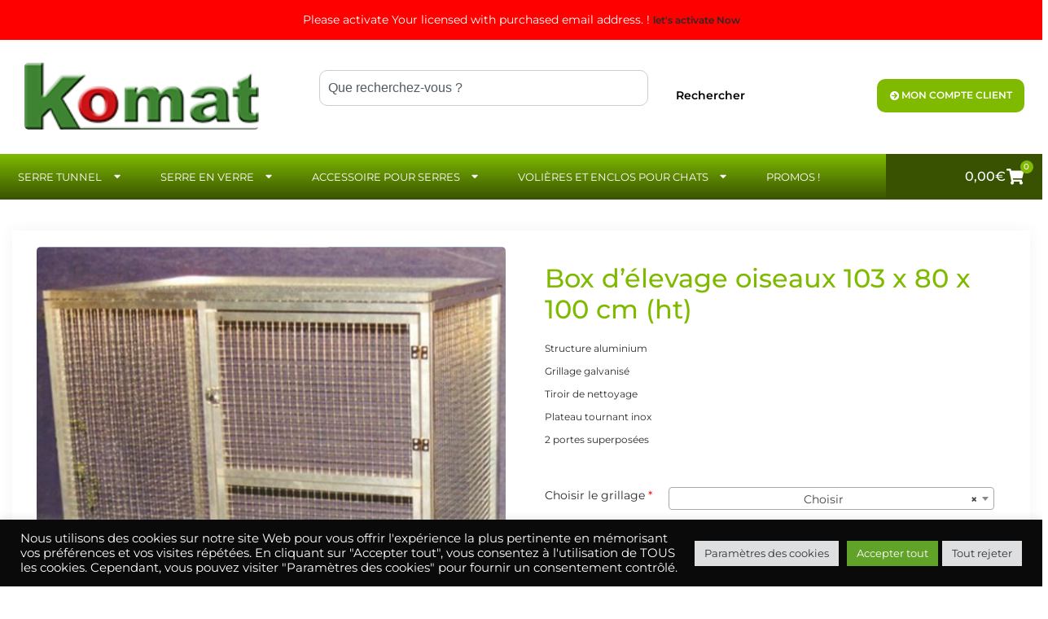

--- FILE ---
content_type: text/html; charset=UTF-8
request_url: https://www.komat.fr/voliere/volieres/box-delevage-oiseaux-103-x-80-x-100-cm-ht.html
body_size: 27018
content:
<!DOCTYPE html><html lang="fr-FR" prefix="og: https://ogp.me/ns#"><head><meta charset="UTF-8"><meta name="viewport" content="width=device-width, initial-scale=1.0, viewport-fit=cover" /><style>img:is([sizes="auto" i],[sizes^="auto," i]){contain-intrinsic-size:3000px 1500px}</style><!-- Optimisation des moteurs de recherche par Rank Math - https://rankmath.com/ --><link media="all" href="https://www.komat.fr/wp-content/cache/autoptimize/css/autoptimize_d7cf9b7ed853093fe53e0a711149c533.css" rel="stylesheet"><title>Box d&#039;élevage oiseaux 103 x 80 x 100 cm (ht) | Komat</title><meta name="description" content="Structure aluminium Grillage galvanisé Tiroir de nettoyage Plateau tournant inox 2 portes superposées"/><meta name="robots" content="follow, index, max-snippet:-1, max-video-preview:-1, max-image-preview:large"/><link rel="canonical" href="https://www.komat.fr/voliere/volieres/box-delevage-oiseaux-103-x-80-x-100-cm-ht.html" /><meta property="og:locale" content="fr_FR" /><meta property="og:type" content="product" /><meta property="og:title" content="Box d&#039;élevage oiseaux 103 x 80 x 100 cm (ht) | Komat" /><meta property="og:description" content="Structure aluminium Grillage galvanisé Tiroir de nettoyage Plateau tournant inox 2 portes superposées" /><meta property="og:url" content="https://www.komat.fr/voliere/volieres/box-delevage-oiseaux-103-x-80-x-100-cm-ht.html" /><meta property="og:site_name" content="KOMAT" /><meta property="og:updated_time" content="2024-06-16T17:52:21+02:00" /><meta property="og:image" content="https://www.komat.fr/wp-content/uploads/2021/11/box_4-2.jpg" /><meta property="og:image:secure_url" content="https://www.komat.fr/wp-content/uploads/2021/11/box_4-2.jpg" /><meta property="og:image:width" content="1000" /><meta property="og:image:height" content="1000" /><meta property="og:image:alt" content="box 4 2" /><meta property="og:image:type" content="image/jpeg" /><meta property="product:price:amount" content="451" /><meta property="product:price:currency" content="EUR" /><meta property="product:availability" content="instock" /><meta name="twitter:card" content="summary_large_image" /><meta name="twitter:title" content="Box d&#039;élevage oiseaux 103 x 80 x 100 cm (ht) | Komat" /><meta name="twitter:description" content="Structure aluminium Grillage galvanisé Tiroir de nettoyage Plateau tournant inox 2 portes superposées" /><meta name="twitter:image" content="https://www.komat.fr/wp-content/uploads/2021/11/box_4-2.jpg" /><meta name="twitter:label1" content="Prix" /><meta name="twitter:data1" content="451,00&euro;" /><meta name="twitter:label2" content="Disponibilité" /><meta name="twitter:data2" content="En stock" /> <script type="application/ld+json" class="rank-math-schema">{"@context":"https://schema.org","@graph":[{"@type":["LocalBusiness","Organization"],"@id":"https://www.komat.fr/#organization","name":"KOMAT","url":"https://www.komat.fr","logo":{"@type":"ImageObject","@id":"https://www.komat.fr/#logo","url":"https://www.komat.fr/wp-content/uploads/2021/03/Komat-logo-150x51.png","contentUrl":"https://www.komat.fr/wp-content/uploads/2021/03/Komat-logo-150x51.png","caption":"KOMAT","inLanguage":"fr-FR"},"openingHours":["Monday,Tuesday,Wednesday,Thursday,Friday,Saturday,Sunday 09:00-17:00"],"image":{"@id":"https://www.komat.fr/#logo"}},{"@type":"WebSite","@id":"https://www.komat.fr/#website","url":"https://www.komat.fr","name":"KOMAT","alternateName":"Fabricant serres de jardin","publisher":{"@id":"https://www.komat.fr/#organization"},"inLanguage":"fr-FR"},{"@type":"ImageObject","@id":"https://www.komat.fr/wp-content/uploads/2021/11/box_4-2.jpg","url":"https://www.komat.fr/wp-content/uploads/2021/11/box_4-2.jpg","width":"1000","height":"1000","caption":"box 4 2","inLanguage":"fr-FR"},{"@type":"BreadcrumbList","@id":"https://www.komat.fr/voliere/volieres/box-delevage-oiseaux-103-x-80-x-100-cm-ht.html#breadcrumb","itemListElement":[{"@type":"ListItem","position":"1","item":{"@id":"https://www.komat.fr","name":"Home"}},{"@type":"ListItem","position":"2","item":{"@id":"https://www.komat.fr/voliere/volieres/box-delevage-oiseaux-103-x-80-x-100-cm-ht.html","name":"Box d&rsquo;\u00e9levage oiseaux 103 x 80 x 100 cm (ht)"}}]},{"@type":"ItemPage","@id":"https://www.komat.fr/voliere/volieres/box-delevage-oiseaux-103-x-80-x-100-cm-ht.html#webpage","url":"https://www.komat.fr/voliere/volieres/box-delevage-oiseaux-103-x-80-x-100-cm-ht.html","name":"Box d&#039;\u00e9levage oiseaux 103 x 80 x 100 cm (ht) | Komat","datePublished":"2021-11-19T13:29:53+01:00","dateModified":"2024-06-16T17:52:21+02:00","isPartOf":{"@id":"https://www.komat.fr/#website"},"primaryImageOfPage":{"@id":"https://www.komat.fr/wp-content/uploads/2021/11/box_4-2.jpg"},"inLanguage":"fr-FR","breadcrumb":{"@id":"https://www.komat.fr/voliere/volieres/box-delevage-oiseaux-103-x-80-x-100-cm-ht.html#breadcrumb"}},{"@type":"Product","name":"Box d'\u00e9levage oiseaux 103 x 80 x 100 cm (ht) | Komat","description":"Structure aluminium Grillage galvanis\u00e9 Tiroir de nettoyage Plateau tournant inox 2 portes superpos\u00e9es","category":"Voli\u00e8res et enclos pour chats &gt; Cages d'\u00e9levage","mainEntityOfPage":{"@id":"https://www.komat.fr/voliere/volieres/box-delevage-oiseaux-103-x-80-x-100-cm-ht.html#webpage"},"weight":{"@type":"QuantitativeValue","unitCode":"KGM","value":"50000"},"image":[{"@type":"ImageObject","url":"https://www.komat.fr/wp-content/uploads/2021/11/box_4-2.jpg","height":"1000","width":"1000"},{"@type":"ImageObject","url":"https://www.komat.fr/wp-content/uploads/2021/11/g_box_2_2_.jpg","height":"400","width":"573"},{"@type":"ImageObject","url":"https://www.komat.fr/wp-content/uploads/2021/11/g_box_2_.jpg","height":"600","width":"526"},{"@type":"ImageObject","url":"https://www.komat.fr/wp-content/uploads/2021/11/plateau_tournant.jpg","height":"599","width":"1024"},{"@type":"ImageObject","url":"https://www.komat.fr/wp-content/uploads/2021/11/support.jpg","height":"213","width":"300"},{"@type":"ImageObject","url":"https://www.komat.fr/wp-content/uploads/2021/11/eps_2.jpg","height":"700","width":"700"},{"@type":"ImageObject","url":"https://www.komat.fr/wp-content/uploads/2021/11/eps_3.jpg","height":"700","width":"700"}],"offers":{"@type":"Offer","price":"451.00","priceCurrency":"EUR","priceValidUntil":"2027-12-31","availability":"http://schema.org/InStock","itemCondition":"NewCondition","url":"https://www.komat.fr/voliere/volieres/box-delevage-oiseaux-103-x-80-x-100-cm-ht.html","seller":{"@type":"Organization","@id":"https://www.komat.fr/","name":"KOMAT","url":"https://www.komat.fr","logo":""},"priceSpecification":{"price":"451","priceCurrency":"EUR","valueAddedTaxIncluded":"true"}},"@id":"https://www.komat.fr/voliere/volieres/box-delevage-oiseaux-103-x-80-x-100-cm-ht.html#richSnippet"}]}</script> <!-- /Extension Rank Math WordPress SEO --><link rel='dns-prefetch' href='//www.googletagmanager.com' /><link rel='dns-prefetch' href='//fonts.googleapis.com' /><link rel='dns-prefetch' href='//use.fontawesome.com' /> <script>window._wpemojiSettings = {"baseUrl":"https:\/\/s.w.org\/images\/core\/emoji\/15.0.3\/72x72\/","ext":".png","svgUrl":"https:\/\/s.w.org\/images\/core\/emoji\/15.0.3\/svg\/","svgExt":".svg","source":{"concatemoji":"https:\/\/www.komat.fr\/wp-includes\/js\/wp-emoji-release.min.js?ver=6.7.4"}};
/*! This file is auto-generated */
!function(i,n){var o,s,e;function c(e){try{var t={supportTests:e,timestamp:(new Date).valueOf()};sessionStorage.setItem(o,JSON.stringify(t))}catch(e){}}function p(e,t,n){e.clearRect(0,0,e.canvas.width,e.canvas.height),e.fillText(t,0,0);var t=new Uint32Array(e.getImageData(0,0,e.canvas.width,e.canvas.height).data),r=(e.clearRect(0,0,e.canvas.width,e.canvas.height),e.fillText(n,0,0),new Uint32Array(e.getImageData(0,0,e.canvas.width,e.canvas.height).data));return t.every(function(e,t){return e===r[t]})}function u(e,t,n){switch(t){case"flag":return n(e,"\ud83c\udff3\ufe0f\u200d\u26a7\ufe0f","\ud83c\udff3\ufe0f\u200b\u26a7\ufe0f")?!1:!n(e,"\ud83c\uddfa\ud83c\uddf3","\ud83c\uddfa\u200b\ud83c\uddf3")&&!n(e,"\ud83c\udff4\udb40\udc67\udb40\udc62\udb40\udc65\udb40\udc6e\udb40\udc67\udb40\udc7f","\ud83c\udff4\u200b\udb40\udc67\u200b\udb40\udc62\u200b\udb40\udc65\u200b\udb40\udc6e\u200b\udb40\udc67\u200b\udb40\udc7f");case"emoji":return!n(e,"\ud83d\udc26\u200d\u2b1b","\ud83d\udc26\u200b\u2b1b")}return!1}function f(e,t,n){var r="undefined"!=typeof WorkerGlobalScope&&self instanceof WorkerGlobalScope?new OffscreenCanvas(300,150):i.createElement("canvas"),a=r.getContext("2d",{willReadFrequently:!0}),o=(a.textBaseline="top",a.font="600 32px Arial",{});return e.forEach(function(e){o[e]=t(a,e,n)}),o}function t(e){var t=i.createElement("script");t.src=e,t.defer=!0,i.head.appendChild(t)}"undefined"!=typeof Promise&&(o="wpEmojiSettingsSupports",s=["flag","emoji"],n.supports={everything:!0,everythingExceptFlag:!0},e=new Promise(function(e){i.addEventListener("DOMContentLoaded",e,{once:!0})}),new Promise(function(t){var n=function(){try{var e=JSON.parse(sessionStorage.getItem(o));if("object"==typeof e&&"number"==typeof e.timestamp&&(new Date).valueOf()<e.timestamp+604800&&"object"==typeof e.supportTests)return e.supportTests}catch(e){}return null}();if(!n){if("undefined"!=typeof Worker&&"undefined"!=typeof OffscreenCanvas&&"undefined"!=typeof URL&&URL.createObjectURL&&"undefined"!=typeof Blob)try{var e="postMessage("+f.toString()+"("+[JSON.stringify(s),u.toString(),p.toString()].join(",")+"));",r=new Blob([e],{type:"text/javascript"}),a=new Worker(URL.createObjectURL(r),{name:"wpTestEmojiSupports"});return void(a.onmessage=function(e){c(n=e.data),a.terminate(),t(n)})}catch(e){}c(n=f(s,u,p))}t(n)}).then(function(e){for(var t in e)n.supports[t]=e[t],n.supports.everything=n.supports.everything&&n.supports[t],"flag"!==t&&(n.supports.everythingExceptFlag=n.supports.everythingExceptFlag&&n.supports[t]);n.supports.everythingExceptFlag=n.supports.everythingExceptFlag&&!n.supports.flag,n.DOMReady=!1,n.readyCallback=function(){n.DOMReady=!0}}).then(function(){return e}).then(function(){var e;n.supports.everything||(n.readyCallback(),(e=n.source||{}).concatemoji?t(e.concatemoji):e.wpemoji&&e.twemoji&&(t(e.twemoji),t(e.wpemoji)))}))}((window,document),window._wpemojiSettings);</script> <link rel='stylesheet' id='dashicons-css' href='https://www.komat.fr/wp-includes/css/dashicons.min.css?ver=6.7.4' media='all' /><style id='wp-emoji-styles-inline-css'>img.wp-smiley,img.emoji{display:inline !important;border:none !important;box-shadow:none !important;height:1em !important;width:1em !important;margin:0 .07em !important;vertical-align:-.1em !important;background:0 0 !important;padding:0 !important}</style><style id='classic-theme-styles-inline-css'>/*! This file is auto-generated */
.wp-block-button__link{color:#fff;background-color:#32373c;border-radius:9999px;box-shadow:none;text-decoration:none;padding:calc(.667em + 2px) calc(1.333em + 2px);font-size:1.125em}.wp-block-file__button{background:#32373c;color:#fff;text-decoration:none}</style><style id='global-styles-inline-css'>:root{--wp--preset--aspect-ratio--square:1;--wp--preset--aspect-ratio--4-3:4/3;--wp--preset--aspect-ratio--3-4:3/4;--wp--preset--aspect-ratio--3-2:3/2;--wp--preset--aspect-ratio--2-3:2/3;--wp--preset--aspect-ratio--16-9:16/9;--wp--preset--aspect-ratio--9-16:9/16;--wp--preset--color--black:#000;--wp--preset--color--cyan-bluish-gray:#abb8c3;--wp--preset--color--white:#fff;--wp--preset--color--pale-pink:#f78da7;--wp--preset--color--vivid-red:#cf2e2e;--wp--preset--color--luminous-vivid-orange:#ff6900;--wp--preset--color--luminous-vivid-amber:#fcb900;--wp--preset--color--light-green-cyan:#7bdcb5;--wp--preset--color--vivid-green-cyan:#00d084;--wp--preset--color--pale-cyan-blue:#8ed1fc;--wp--preset--color--vivid-cyan-blue:#0693e3;--wp--preset--color--vivid-purple:#9b51e0;--wp--preset--gradient--vivid-cyan-blue-to-vivid-purple:linear-gradient(135deg,rgba(6,147,227,1) 0%,#9b51e0 100%);--wp--preset--gradient--light-green-cyan-to-vivid-green-cyan:linear-gradient(135deg,#7adcb4 0%,#00d082 100%);--wp--preset--gradient--luminous-vivid-amber-to-luminous-vivid-orange:linear-gradient(135deg,rgba(252,185,0,1) 0%,rgba(255,105,0,1) 100%);--wp--preset--gradient--luminous-vivid-orange-to-vivid-red:linear-gradient(135deg,rgba(255,105,0,1) 0%,#cf2e2e 100%);--wp--preset--gradient--very-light-gray-to-cyan-bluish-gray:linear-gradient(135deg,#eee 0%,#a9b8c3 100%);--wp--preset--gradient--cool-to-warm-spectrum:linear-gradient(135deg,#4aeadc 0%,#9778d1 20%,#cf2aba 40%,#ee2c82 60%,#fb6962 80%,#fef84c 100%);--wp--preset--gradient--blush-light-purple:linear-gradient(135deg,#ffceec 0%,#9896f0 100%);--wp--preset--gradient--blush-bordeaux:linear-gradient(135deg,#fecda5 0%,#fe2d2d 50%,#6b003e 100%);--wp--preset--gradient--luminous-dusk:linear-gradient(135deg,#ffcb70 0%,#c751c0 50%,#4158d0 100%);--wp--preset--gradient--pale-ocean:linear-gradient(135deg,#fff5cb 0%,#b6e3d4 50%,#33a7b5 100%);--wp--preset--gradient--electric-grass:linear-gradient(135deg,#caf880 0%,#71ce7e 100%);--wp--preset--gradient--midnight:linear-gradient(135deg,#020381 0%,#2874fc 100%);--wp--preset--font-size--small:13px;--wp--preset--font-size--medium:20px;--wp--preset--font-size--large:36px;--wp--preset--font-size--x-large:42px;--wp--preset--spacing--20:.44rem;--wp--preset--spacing--30:.67rem;--wp--preset--spacing--40:1rem;--wp--preset--spacing--50:1.5rem;--wp--preset--spacing--60:2.25rem;--wp--preset--spacing--70:3.38rem;--wp--preset--spacing--80:5.06rem;--wp--preset--shadow--natural:6px 6px 9px rgba(0,0,0,.2);--wp--preset--shadow--deep:12px 12px 50px rgba(0,0,0,.4);--wp--preset--shadow--sharp:6px 6px 0px rgba(0,0,0,.2);--wp--preset--shadow--outlined:6px 6px 0px -3px rgba(255,255,255,1),6px 6px rgba(0,0,0,1);--wp--preset--shadow--crisp:6px 6px 0px rgba(0,0,0,1)}:where(.is-layout-flex){gap:.5em}:where(.is-layout-grid){gap:.5em}body .is-layout-flex{display:flex}.is-layout-flex{flex-wrap:wrap;align-items:center}.is-layout-flex>:is(*,div){margin:0}body .is-layout-grid{display:grid}.is-layout-grid>:is(*,div){margin:0}:where(.wp-block-columns.is-layout-flex){gap:2em}:where(.wp-block-columns.is-layout-grid){gap:2em}:where(.wp-block-post-template.is-layout-flex){gap:1.25em}:where(.wp-block-post-template.is-layout-grid){gap:1.25em}.has-black-color{color:var(--wp--preset--color--black) !important}.has-cyan-bluish-gray-color{color:var(--wp--preset--color--cyan-bluish-gray) !important}.has-white-color{color:var(--wp--preset--color--white) !important}.has-pale-pink-color{color:var(--wp--preset--color--pale-pink) !important}.has-vivid-red-color{color:var(--wp--preset--color--vivid-red) !important}.has-luminous-vivid-orange-color{color:var(--wp--preset--color--luminous-vivid-orange) !important}.has-luminous-vivid-amber-color{color:var(--wp--preset--color--luminous-vivid-amber) !important}.has-light-green-cyan-color{color:var(--wp--preset--color--light-green-cyan) !important}.has-vivid-green-cyan-color{color:var(--wp--preset--color--vivid-green-cyan) !important}.has-pale-cyan-blue-color{color:var(--wp--preset--color--pale-cyan-blue) !important}.has-vivid-cyan-blue-color{color:var(--wp--preset--color--vivid-cyan-blue) !important}.has-vivid-purple-color{color:var(--wp--preset--color--vivid-purple) !important}.has-black-background-color{background-color:var(--wp--preset--color--black) !important}.has-cyan-bluish-gray-background-color{background-color:var(--wp--preset--color--cyan-bluish-gray) !important}.has-white-background-color{background-color:var(--wp--preset--color--white) !important}.has-pale-pink-background-color{background-color:var(--wp--preset--color--pale-pink) !important}.has-vivid-red-background-color{background-color:var(--wp--preset--color--vivid-red) !important}.has-luminous-vivid-orange-background-color{background-color:var(--wp--preset--color--luminous-vivid-orange) !important}.has-luminous-vivid-amber-background-color{background-color:var(--wp--preset--color--luminous-vivid-amber) !important}.has-light-green-cyan-background-color{background-color:var(--wp--preset--color--light-green-cyan) !important}.has-vivid-green-cyan-background-color{background-color:var(--wp--preset--color--vivid-green-cyan) !important}.has-pale-cyan-blue-background-color{background-color:var(--wp--preset--color--pale-cyan-blue) !important}.has-vivid-cyan-blue-background-color{background-color:var(--wp--preset--color--vivid-cyan-blue) !important}.has-vivid-purple-background-color{background-color:var(--wp--preset--color--vivid-purple) !important}.has-black-border-color{border-color:var(--wp--preset--color--black) !important}.has-cyan-bluish-gray-border-color{border-color:var(--wp--preset--color--cyan-bluish-gray) !important}.has-white-border-color{border-color:var(--wp--preset--color--white) !important}.has-pale-pink-border-color{border-color:var(--wp--preset--color--pale-pink) !important}.has-vivid-red-border-color{border-color:var(--wp--preset--color--vivid-red) !important}.has-luminous-vivid-orange-border-color{border-color:var(--wp--preset--color--luminous-vivid-orange) !important}.has-luminous-vivid-amber-border-color{border-color:var(--wp--preset--color--luminous-vivid-amber) !important}.has-light-green-cyan-border-color{border-color:var(--wp--preset--color--light-green-cyan) !important}.has-vivid-green-cyan-border-color{border-color:var(--wp--preset--color--vivid-green-cyan) !important}.has-pale-cyan-blue-border-color{border-color:var(--wp--preset--color--pale-cyan-blue) !important}.has-vivid-cyan-blue-border-color{border-color:var(--wp--preset--color--vivid-cyan-blue) !important}.has-vivid-purple-border-color{border-color:var(--wp--preset--color--vivid-purple) !important}.has-vivid-cyan-blue-to-vivid-purple-gradient-background{background:var(--wp--preset--gradient--vivid-cyan-blue-to-vivid-purple) !important}.has-light-green-cyan-to-vivid-green-cyan-gradient-background{background:var(--wp--preset--gradient--light-green-cyan-to-vivid-green-cyan) !important}.has-luminous-vivid-amber-to-luminous-vivid-orange-gradient-background{background:var(--wp--preset--gradient--luminous-vivid-amber-to-luminous-vivid-orange) !important}.has-luminous-vivid-orange-to-vivid-red-gradient-background{background:var(--wp--preset--gradient--luminous-vivid-orange-to-vivid-red) !important}.has-very-light-gray-to-cyan-bluish-gray-gradient-background{background:var(--wp--preset--gradient--very-light-gray-to-cyan-bluish-gray) !important}.has-cool-to-warm-spectrum-gradient-background{background:var(--wp--preset--gradient--cool-to-warm-spectrum) !important}.has-blush-light-purple-gradient-background{background:var(--wp--preset--gradient--blush-light-purple) !important}.has-blush-bordeaux-gradient-background{background:var(--wp--preset--gradient--blush-bordeaux) !important}.has-luminous-dusk-gradient-background{background:var(--wp--preset--gradient--luminous-dusk) !important}.has-pale-ocean-gradient-background{background:var(--wp--preset--gradient--pale-ocean) !important}.has-electric-grass-gradient-background{background:var(--wp--preset--gradient--electric-grass) !important}.has-midnight-gradient-background{background:var(--wp--preset--gradient--midnight) !important}.has-small-font-size{font-size:var(--wp--preset--font-size--small) !important}.has-medium-font-size{font-size:var(--wp--preset--font-size--medium) !important}.has-large-font-size{font-size:var(--wp--preset--font-size--large) !important}.has-x-large-font-size{font-size:var(--wp--preset--font-size--x-large) !important}:where(.wp-block-post-template.is-layout-flex){gap:1.25em}:where(.wp-block-post-template.is-layout-grid){gap:1.25em}:where(.wp-block-columns.is-layout-flex){gap:2em}:where(.wp-block-columns.is-layout-grid){gap:2em}:root :where(.wp-block-pullquote){font-size:1.5em;line-height:1.6}</style><style id='woocommerce-inline-inline-css'>.woocommerce form .form-row .required{visibility:visible}</style><link rel='stylesheet' id='cvblog-post-layouts-google-fonts-css' href='https://fonts.googleapis.com/css?family=Roboto%3A400%7CYanone+Kaffeesatz%3A700&#038;subset=latin%2Clatin-ext' media='all' /><style id='grocery-store-woocommerce-style-inline-css'>@font-face{font-family:"star";src:url("https://www.komat.fr/wp-content/plugins/woocommerce/assets/fonts/star.eot");src:url("https://www.komat.fr/wp-content/plugins/woocommerce/assets/fonts/star.eot?#iefix") format("embedded-opentype"),url("https://www.komat.fr/wp-content/plugins/woocommerce/assets/fonts/star.woff") format("woff"),url("https://www.komat.fr/wp-content/plugins/woocommerce/assets/fonts/star.ttf") format("truetype"),url("https://www.komat.fr/wp-content/plugins/woocommerce/assets/fonts/star.svg#star") format("svg");font-weight:400;font-style:normal}</style><link rel='stylesheet' id='elementor-frontend-css' href='https://www.komat.fr/wp-content/uploads/elementor/css/custom-frontend.min.css?ver=1769295472' media='all' /><link rel='stylesheet' id='widget-nav-menu-css' href='https://www.komat.fr/wp-content/uploads/elementor/css/custom-pro-widget-nav-menu.min.css?ver=1769295472' media='all' /><link rel='stylesheet' id='widget-woocommerce-menu-cart-css' href='https://www.komat.fr/wp-content/uploads/elementor/css/custom-pro-widget-woocommerce-menu-cart.min.css?ver=1769295472' media='all' /><link rel='stylesheet' id='widget-icon-list-css' href='https://www.komat.fr/wp-content/uploads/elementor/css/custom-widget-icon-list.min.css?ver=1769295472' media='all' /><link rel='stylesheet' id='e-apple-webkit-css' href='https://www.komat.fr/wp-content/uploads/elementor/css/custom-apple-webkit.min.css?ver=1769295472' media='all' /><link rel='stylesheet' id='elementor-post-15-css' href='https://www.komat.fr/wp-content/cache/autoptimize/css/autoptimize_single_6c4c3025c3f133f0a8c4448e695210e1.css?ver=1769295474' media='all' /><link rel='stylesheet' id='elementor-post-15864-css' href='https://www.komat.fr/wp-content/cache/autoptimize/css/autoptimize_single_4bacda28747fac0ceb9229e69f0a2109.css?ver=1769295476' media='all' /><link rel='stylesheet' id='elementor-post-15854-css' href='https://www.komat.fr/wp-content/cache/autoptimize/css/autoptimize_single_058ce014119456029ad8795f9091194e.css?ver=1769295477' media='all' /><style id='atawc-frontend-inline-css'>.saiful{color:#fff}</style><link rel='stylesheet' id='csf-google-web-fonts-css' href='//fonts.googleapis.com/css?family=Montserrat:400,300&#038;display=swap' media='all' /><link rel='stylesheet' id='inx-google-fonts-css' href='//fonts.googleapis.com/css?family=K2D%3A300%2C400%2C500%2C600%2C700%7CRoboto%3A400%2C500%2C700%7CPoppins%3A400%2C500%2C700&#038;display=swap&#038;ver=6.7.4' media='all' /><link rel='stylesheet' id='fa5-v4-shims-css' href='https://use.fontawesome.com/releases/v5.13.0/css/v4-shims.css?ver=5.13.0' media='all' /><style id='grocery-store-style-inline-css'>:root{--primary-color:#777;--secondary-color:#7fba00;--secondary-color-rgb:127,186,0;--tertiary-color:#3a3939;--quaternary-color:#fff;--nav-bg:#7fba00;--nav-deep:#557c00;--nav-bg_h:#fff;--nav-color:#fff;--nav-color_h:#7fba00;--heading-fonts:Montserrat}body{background-color:transparent!important}.container,.rd-navbar-static .rd-navbar-inner{width:100%;max-width:100%;padding-right:15px;padding-left:15px;margin-right:auto;argin-left:auto}.rd-navbar-static .rd-navbar-nav>li>a,.menu-category-list{font-family:'Montserrat',sans-serif;font-weight:400;font-size:13px;line-height:63px;text-transform:uppercase}.rd-navbar-static ul.rd-navbar-dropdown a{font-family:'Montserrat',sans-serif;font-weight:400;font-size:11px}.rd-navbar-static .rd-navbar-nav>li>a,.menu-category-list,.top-form-minicart a.cart-contents,.top-form-minicart{font-family:'Montserrat',sans-serif;font-weight:400;line-height:63px}#static_header_banner:after{background-color:rgba(255,255,255,.21)}#static_header_banner,#static_header_banner .content-text{text-align:left}#static_header_banner{height:20vh}@media only screen and (min-width:601px) and (max-width:1024px){.archive.woocommerce ul.products li.product{width:48% !important;float:left!important;clear:none!important;margin:1%!important}}#colophon.site-footer .widget-title,#colophon.site-footer .widget-title:hover{color:#000!important}#colophon.site-footer a,#colophon.site-footer{color:#000!important}#colophon.site-footer a:hover,#colophon.site-footer a:focus{color:#7fba00!important}body{font-family:'Montserrat',sans-serif;font-weight:300;font-size:1rem;line-height:1.8rem}#static_header_banner .content-text h1,#gs-home-page-hero .content-text h1{font-family:'Montserrat',sans-serif;font-weight:300;font-size:1.5rem;line-height:4rem}.widget .widget-title,#colophon.site-footer .widget-title{font-family:'Montserrat',sans-serif;font-weight:300;font-size:1.2rem;line-height:1.65rem}#gs-home-page-hero .content-text{text-align:left}#gs-home-page-hero .owl-item,#gs-home-page-hero .slider-item,#gs-home-page-hero,#site-header-bg-wrap,#gs-home-page-hero .content-text{height:70vh}#gs-home-page-hero .background-effect:after,#gs-home-page-hero.video:after{background:0 0}#gs-home-page-hero .content-text h1{color:#ef5300}#gs-home-page-hero .content-text p{color:#ef5300}#colophon.site-footer .site_info{color:#000!important}</style><link rel='stylesheet' id='elementor-gf-local-montserrat-css' href='https://www.komat.fr/wp-content/cache/autoptimize/css/autoptimize_single_861e051dbfe81b22046654ccf560e87f.css?ver=1742269972' media='all' /> <script id="woocommerce-google-analytics-integration-gtag-js-after">/* Google Analytics for WooCommerce (gtag.js) */
					window.dataLayer = window.dataLayer || [];
					function gtag(){dataLayer.push(arguments);}
					// Set up default consent state.
					for ( const mode of [{"analytics_storage":"denied","ad_storage":"denied","ad_user_data":"denied","ad_personalization":"denied","region":["AT","BE","BG","HR","CY","CZ","DK","EE","FI","FR","DE","GR","HU","IS","IE","IT","LV","LI","LT","LU","MT","NL","NO","PL","PT","RO","SK","SI","ES","SE","GB","CH"]}] || [] ) {
						gtag( "consent", "default", { "wait_for_update": 500, ...mode } );
					}
					gtag("js", new Date());
					gtag("set", "developer_id.dOGY3NW", true);
					gtag("config", "G-84PNRPTJBF", {"track_404":true,"allow_google_signals":true,"logged_in":false,"linker":{"domains":[],"allow_incoming":false},"custom_map":{"dimension1":"logged_in"}});</script> <script src="https://www.komat.fr/wp-includes/js/jquery/jquery.min.js?ver=3.7.1" id="jquery-core-js"></script> <script src="https://www.komat.fr/wp-includes/js/jquery/jquery-migrate.min.js?ver=3.4.1" id="jquery-migrate-js"></script> <script src="https://www.komat.fr/wp-includes/js/jquery/ui/core.min.js?ver=1.13.3" id="jquery-ui-core-js"></script> <script src="https://www.komat.fr/wp-content/cache/autoptimize/js/autoptimize_single_c0e82506794079b6b30511e7f12405a5.js?ver=1.0" id="cnss_js-js"></script> <script src="https://www.komat.fr/wp-content/cache/autoptimize/js/autoptimize_single_53cb7bfc409258cfea902ec2b976b2be.js?ver=1.0" id="cnss_share_js-js"></script> <script id="myfunction-js-extra">var myAjax = {"ajaxurl":"https:\/\/www.komat.fr\/wp-admin\/admin-ajax.php"};</script> <script src="https://www.komat.fr/wp-content/cache/autoptimize/js/autoptimize_single_ce004eaa92b0b208430fa7b048130544.js?ver=6.7.4" id="myfunction-js"></script> <script src="https://www.komat.fr/wp-content/cache/autoptimize/js/autoptimize_single_2f757ca631980a90ce83617b532a1a0f.js?ver=2.32.3" id="woo-advanced-discounts-js"></script> <script src="https://www.komat.fr/wp-content/plugins/woo-advanced-discounts/public/js/tooltip.min.js?ver=2.32.3" id="o-tooltip-js"></script> <script id="cookie-law-info-js-extra">var Cli_Data = {"nn_cookie_ids":[],"cookielist":[],"non_necessary_cookies":[],"ccpaEnabled":"","ccpaRegionBased":"","ccpaBarEnabled":"","strictlyEnabled":["necessary","obligatoire"],"ccpaType":"gdpr","js_blocking":"1","custom_integration":"","triggerDomRefresh":"","secure_cookies":""};
var cli_cookiebar_settings = {"animate_speed_hide":"500","animate_speed_show":"500","background":"#0a0a0a","border":"#b1a6a6c2","border_on":"","button_1_button_colour":"#61a229","button_1_button_hover":"#4e8221","button_1_link_colour":"#fff","button_1_as_button":"1","button_1_new_win":"","button_2_button_colour":"#333","button_2_button_hover":"#292929","button_2_link_colour":"#444","button_2_as_button":"","button_2_hidebar":"","button_3_button_colour":"#dedfe0","button_3_button_hover":"#b2b2b3","button_3_link_colour":"#333333","button_3_as_button":"1","button_3_new_win":"","button_4_button_colour":"#dedfe0","button_4_button_hover":"#b2b2b3","button_4_link_colour":"#333333","button_4_as_button":"1","button_7_button_colour":"#61a229","button_7_button_hover":"#4e8221","button_7_link_colour":"#fff","button_7_as_button":"1","button_7_new_win":"","font_family":"inherit","header_fix":"","notify_animate_hide":"1","notify_animate_show":"","notify_div_id":"#cookie-law-info-bar","notify_position_horizontal":"right","notify_position_vertical":"bottom","scroll_close":"","scroll_close_reload":"","accept_close_reload":"","reject_close_reload":"","showagain_tab":"","showagain_background":"#fff","showagain_border":"#000","showagain_div_id":"#cookie-law-info-again","showagain_x_position":"100px","text":"#ffffff","show_once_yn":"","show_once":"10000","logging_on":"","as_popup":"","popup_overlay":"1","bar_heading_text":"","cookie_bar_as":"banner","popup_showagain_position":"bottom-right","widget_position":"left"};
var log_object = {"ajax_url":"https:\/\/www.komat.fr\/wp-admin\/admin-ajax.php"};</script> <script src="https://www.komat.fr/wp-content/cache/autoptimize/js/autoptimize_single_c5592a6fda4d0b779f56db2d5ddac010.js?ver=3.3.9.1" id="cookie-law-info-js"></script> <script src="https://www.komat.fr/wp-content/plugins/woocommerce/assets/js/flexslider/jquery.flexslider.min.js?ver=2.7.2-wc.9.8.6" id="flexslider-js" defer data-wp-strategy="defer"></script> <script id="wc-single-product-js-extra">var wc_single_product_params = {"i18n_required_rating_text":"Veuillez s\u00e9lectionner une note","i18n_rating_options":["1\u00a0\u00e9toile sur 5","2\u00a0\u00e9toiles sur 5","3\u00a0\u00e9toiles sur 5","4\u00a0\u00e9toiles sur 5","5\u00a0\u00e9toiles sur 5"],"i18n_product_gallery_trigger_text":"Voir la galerie d\u2019images en plein \u00e9cran","review_rating_required":"yes","flexslider":{"rtl":false,"animation":"slide","smoothHeight":true,"directionNav":false,"controlNav":"thumbnails","slideshow":false,"animationSpeed":500,"animationLoop":false,"allowOneSlide":false},"zoom_enabled":"","zoom_options":[],"photoswipe_enabled":"","photoswipe_options":{"shareEl":false,"closeOnScroll":false,"history":false,"hideAnimationDuration":0,"showAnimationDuration":0},"flexslider_enabled":"1"};</script> <script src="https://www.komat.fr/wp-content/plugins/woocommerce/assets/js/frontend/single-product.min.js?ver=9.8.6" id="wc-single-product-js" defer data-wp-strategy="defer"></script> <script src="https://www.komat.fr/wp-content/plugins/woocommerce/assets/js/jquery-blockui/jquery.blockUI.min.js?ver=2.7.0-wc.9.8.6" id="jquery-blockui-js" defer data-wp-strategy="defer"></script> <script src="https://www.komat.fr/wp-content/plugins/woocommerce/assets/js/js-cookie/js.cookie.min.js?ver=2.1.4-wc.9.8.6" id="js-cookie-js" defer data-wp-strategy="defer"></script> <script id="woocommerce-js-extra">var woocommerce_params = {"ajax_url":"\/wp-admin\/admin-ajax.php","wc_ajax_url":"\/?wc-ajax=%%endpoint%%","i18n_password_show":"Afficher le mot de passe","i18n_password_hide":"Masquer le mot de passe"};</script> <script src="https://www.komat.fr/wp-content/plugins/woocommerce/assets/js/frontend/woocommerce.min.js?ver=9.8.6" id="woocommerce-js" defer data-wp-strategy="defer"></script> <script src="https://www.komat.fr/wp-content/plugins/woocommerce-extra-product-options-pro/public/assets/js/timepicker/jquery.timepicker.min.js?ver=1.0.1" id="thwepo-timepicker-script-js"></script> <script src="https://www.komat.fr/wp-content/plugins/woocommerce-extra-product-options-pro/public/assets/js/inputmask-js/jquery.inputmask.min.js?ver=5.0.6" id="thwepo-input-mask-js"></script> <script src="https://www.komat.fr/wp-includes/js/jquery/ui/datepicker.min.js?ver=1.13.3" id="jquery-ui-datepicker-js"></script> <script id="jquery-ui-datepicker-js-after">jQuery(function(jQuery){jQuery.datepicker.setDefaults({"closeText":"Fermer","currentText":"Aujourd\u2019hui","monthNames":["janvier","f\u00e9vrier","mars","avril","mai","juin","juillet","ao\u00fbt","septembre","octobre","novembre","d\u00e9cembre"],"monthNamesShort":["Jan","F\u00e9v","Mar","Avr","Mai","Juin","Juil","Ao\u00fbt","Sep","Oct","Nov","D\u00e9c"],"nextText":"Suivant","prevText":"Pr\u00e9c\u00e9dent","dayNames":["dimanche","lundi","mardi","mercredi","jeudi","vendredi","samedi"],"dayNamesShort":["dim","lun","mar","mer","jeu","ven","sam"],"dayNamesMin":["D","L","M","M","J","V","S"],"dateFormat":"d MM yy","firstDay":1,"isRTL":false});});</script> <script src="https://www.komat.fr/wp-content/plugins/woocommerce-extra-product-options-pro/public/assets/js/jquery-ui-i18n.min.js?ver=1" id="jquery-ui-i18n-js"></script> <!-- Extrait de code de la balise Google (gtag.js) ajouté par Site Kit --> <!-- Extrait Google Analytics ajouté par Site Kit --> <script src="https://www.googletagmanager.com/gtag/js?id=GT-PJS6S8CZ" id="google_gtagjs-js" async></script> <script id="google_gtagjs-js-after">window.dataLayer = window.dataLayer || [];function gtag(){dataLayer.push(arguments);}
gtag("set","linker",{"domains":["www.komat.fr"]});
gtag("js", new Date());
gtag("set", "developer_id.dZTNiMT", true);
gtag("config", "GT-PJS6S8CZ", {"googlesitekit_post_type":"product"});</script> <link rel="https://api.w.org/" href="https://www.komat.fr/wp-json/" /><link rel="alternate" title="JSON" type="application/json" href="https://www.komat.fr/wp-json/wp/v2/product/4971" /><link rel="EditURI" type="application/rsd+xml" title="RSD" href="https://www.komat.fr/xmlrpc.php?rsd" /><meta name="generator" content="WordPress 6.7.4" /><link rel='shortlink' href='https://www.komat.fr/?p=4971' /><link rel="alternate" title="oEmbed (JSON)" type="application/json+oembed" href="https://www.komat.fr/wp-json/oembed/1.0/embed?url=https%3A%2F%2Fwww.komat.fr%2Fvoliere%2Fvolieres%2Fbox-delevage-oiseaux-103-x-80-x-100-cm-ht.html" /><link rel="alternate" title="oEmbed (XML)" type="text/xml+oembed" href="https://www.komat.fr/wp-json/oembed/1.0/embed?url=https%3A%2F%2Fwww.komat.fr%2Fvoliere%2Fvolieres%2Fbox-delevage-oiseaux-103-x-80-x-100-cm-ht.html&#038;format=xml" /><style type="text/css">ul.cnss-social-icon li.cn-fa-icon a:hover{color:#ffffff!important}</style> <script type="text/javascript">(function(c,l,a,r,i,t,y){
					c[a]=c[a]||function(){(c[a].q=c[a].q||[]).push(arguments)};t=l.createElement(r);t.async=1;
					t.src="https://www.clarity.ms/tag/"+i+"?ref=wordpress";y=l.getElementsByTagName(r)[0];y.parentNode.insertBefore(t,y);
				})(window, document, "clarity", "script", "mjm2i4qo6z");</script> <meta name="generator" content="Site Kit by Google 1.170.0" /><!-- Global site tag (gtag.js) - Google Analytics --> <script async src="https://www.googletagmanager.com/gtag/js?id=UA-91192831-1"></script> <script>window.dataLayer = window.dataLayer || [];
function gtag(){dataLayer.push(arguments);}
gtag('js', new Date());

gtag('config', 'UA-91192831-1');</script> <noscript><style>.woocommerce-product-gallery{opacity:1 !important}</style></noscript><meta name="generator" content="Elementor 3.34.2; features: additional_custom_breakpoints; settings: css_print_method-external, google_font-enabled, font_display-auto"><style>.e-con.e-parent:nth-of-type(n+4):not(.e-lazyloaded):not(.e-no-lazyload),.e-con.e-parent:nth-of-type(n+4):not(.e-lazyloaded):not(.e-no-lazyload) *{background-image:none !important}@media screen and (max-height:1024px){.e-con.e-parent:nth-of-type(n+3):not(.e-lazyloaded):not(.e-no-lazyload),.e-con.e-parent:nth-of-type(n+3):not(.e-lazyloaded):not(.e-no-lazyload) *{background-image:none !important}}@media screen and (max-height:640px){.e-con.e-parent:nth-of-type(n+2):not(.e-lazyloaded):not(.e-no-lazyload),.e-con.e-parent:nth-of-type(n+2):not(.e-lazyloaded):not(.e-no-lazyload) *{background-image:none !important}}</style><link rel="icon" href="https://www.komat.fr/wp-content/uploads/2021/10/Komat-logo-e1633504667601.png" sizes="32x32" /><link rel="icon" href="https://www.komat.fr/wp-content/uploads/2021/10/Komat-logo-e1633504667601.png" sizes="192x192" /><link rel="apple-touch-icon" href="https://www.komat.fr/wp-content/uploads/2021/10/Komat-logo-e1633504667601.png" /><meta name="msapplication-TileImage" content="https://www.komat.fr/wp-content/uploads/2021/10/Komat-logo-e1633504667601.png" /><style type="text/css">.atawc-swatches .swatch.swatch-label,ul.smart_attribute.label li a{font-size:13px;color:red;background:#000;border:1px solid #000}.atawc-swatches .swatch.swatch-label:hover,.atawc-swatches .swatch.swatch-label.selected,ul.smart_attribute.label li a:hover,ul.smart_attribute.label li a.active{color:#000;background:#c8c8c8;border:1px solid #c8c8c8}.ed-tooltip{color:#000;background:#fff}.ed-tooltip:after{border-top-color:#fff}.atawc-swatches .tick_sign:before{border-color:#000!important;border-color:#fff}</style><link rel="shortcut icon" href="https://www.komat.fr/wp-content/uploads/2022/03/Komat-logo-1.png" type="image/x-icon" /></head><body class="product-template-default single single-product postid-4971 wp-custom-logo theme-grocery-store-pro woocommerce woocommerce-page woocommerce-no-js woocommerce-active elementor-default elementor-kit-15"><header data-elementor-type="header" data-elementor-id="15864" class="elementor elementor-15864 elementor-location-header" data-elementor-post-type="elementor_library"><section class="elementor-section elementor-top-section elementor-element elementor-element-5fff2a9 elementor-section-full_width elementor-section-content-middle elementor-hidden-tablet_extra elementor-hidden-tablet elementor-hidden-mobile_extra elementor-hidden-mobile elementor-section-height-default elementor-section-height-default" data-id="5fff2a9" data-element_type="section" data-settings="{&quot;background_background&quot;:&quot;classic&quot;}"><div class="elementor-container elementor-column-gap-custom"><div class="elementor-column elementor-col-33 elementor-top-column elementor-element elementor-element-c712bda" data-id="c712bda" data-element_type="column"><div class="elementor-widget-wrap elementor-element-populated"><div class="elementor-element elementor-element-414f0f9 elementor-widget__width-initial elementor-widget elementor-widget-text-editor" data-id="414f0f9" data-element_type="widget" data-widget_type="text-editor.default"><div class="elementor-widget-container"><p>Fabricant et négociant français en serres de jardin, volières et enclos pour chats depuis 1980</p></div></div></div></div><div class="elementor-column elementor-col-33 elementor-top-column elementor-element elementor-element-bde996a" data-id="bde996a" data-element_type="column"><div class="elementor-widget-wrap elementor-element-populated"><div class="elementor-element elementor-element-a5ad42b elementor-align-right elementor-widget__width-initial elementor-widget elementor-widget-button" data-id="a5ad42b" data-element_type="widget" data-widget_type="button.default"><div class="elementor-widget-container"><div class="elementor-button-wrapper"> <a class="elementor-button elementor-button-link elementor-size-sm" href="https://www.komat.fr/catalogues-komat/"> <span class="elementor-button-content-wrapper"> <span class="elementor-button-text">Catalogues</span> </span> </a></div></div></div><div class="elementor-element elementor-element-8f2dee5 elementor-align-right elementor-widget__width-initial elementor-widget elementor-widget-button" data-id="8f2dee5" data-element_type="widget" data-widget_type="button.default"><div class="elementor-widget-container"><div class="elementor-button-wrapper"> <a class="elementor-button elementor-button-link elementor-size-sm" href="https://www.komat.fr/komat/"> <span class="elementor-button-content-wrapper"> <span class="elementor-button-text">Qui sommes-nous</span> </span> </a></div></div></div></div></div><div class="elementor-column elementor-col-33 elementor-top-column elementor-element elementor-element-da93e37" data-id="da93e37" data-element_type="column"><div class="elementor-widget-wrap elementor-element-populated"><div class="elementor-element elementor-element-99a693f elementor-view-default elementor-widget elementor-widget-icon" data-id="99a693f" data-element_type="widget" data-widget_type="icon.default"><div class="elementor-widget-container"><div class="elementor-icon-wrapper"> <a class="elementor-icon" href="https://www.facebook.com/serreskomat"> <i aria-hidden="true" class="fab fa-facebook"></i> </a></div></div></div></div></div></div></section><header class="elementor-section elementor-top-section elementor-element elementor-element-2981cb78 elementor-section-content-middle elementor-section-full_width elementor-section-height-default elementor-section-height-default" data-id="2981cb78" data-element_type="section" data-settings="{&quot;background_background&quot;:&quot;classic&quot;,&quot;sticky&quot;:&quot;top&quot;,&quot;sticky_effects_offset&quot;:2,&quot;sticky_on&quot;:[&quot;widescreen&quot;,&quot;desktop&quot;,&quot;laptop&quot;,&quot;tablet_extra&quot;,&quot;tablet&quot;,&quot;mobile_extra&quot;,&quot;mobile&quot;],&quot;sticky_offset&quot;:0,&quot;sticky_anchor_link_offset&quot;:0}"><div class="elementor-container elementor-column-gap-default"><div class="elementor-column elementor-col-33 elementor-top-column elementor-element elementor-element-2456521d" data-id="2456521d" data-element_type="column"><div class="elementor-widget-wrap elementor-element-populated"><div class="elementor-element elementor-element-5499eeb0 elementor-widget-tablet__width-initial elementor-widget-mobile__width-initial elementor-widget elementor-widget-theme-site-logo elementor-widget-image" data-id="5499eeb0" data-element_type="widget" data-widget_type="theme-site-logo.default"><div class="elementor-widget-container"> <a href="https://www.komat.fr"> <noscript><img width="180" height="51" src="https://www.komat.fr/wp-content/uploads/2021/03/Komat-logo.png" class="attachment-full size-full wp-image-112" alt="Komat, fabricant franças de serres de jardin et de volières depuis 1980" /></noscript><img width="180" height="51" src='data:image/svg+xml,%3Csvg%20xmlns=%22http://www.w3.org/2000/svg%22%20viewBox=%220%200%20180%2051%22%3E%3C/svg%3E' data-src="https://www.komat.fr/wp-content/uploads/2021/03/Komat-logo.png" class="lazyload attachment-full size-full wp-image-112" alt="Komat, fabricant franças de serres de jardin et de volières depuis 1980" /> </a></div></div></div></div><div class="elementor-column elementor-col-33 elementor-top-column elementor-element elementor-element-2fc0d462 elementor-hidden-tablet" data-id="2fc0d462" data-element_type="column"><div class="elementor-widget-wrap elementor-element-populated"><div class="elementor-element elementor-element-ec46069 elementor-widget__width-initial elementor-widget-tablet__width-initial elementor-widget elementor-widget-search" data-id="ec46069" data-element_type="widget" data-settings="{&quot;submit_trigger&quot;:&quot;both&quot;,&quot;live_results&quot;:&quot;yes&quot;,&quot;pagination_type_options&quot;:&quot;none&quot;,&quot;results_is_dropdown_width&quot;:&quot;search_field&quot;}" data-widget_type="search.default"><div class="elementor-widget-container"> <search class="e-search hidden" role="search"><form class="e-search-form" action="https://www.komat.fr" method="get"> <label class="e-search-label" for="search-ec46069"> <span class="elementor-screen-only"> Rechercher </span> </label><div class="e-search-input-wrapper"> <input id="search-ec46069" placeholder="Que recherchez-vous ?" class="e-search-input" type="search" name="s" value="" autocomplete="on" role="combobox" aria-autocomplete="list" aria-expanded="false" aria-controls="results-ec46069" aria-haspopup="listbox"> <i aria-hidden="true" class="fas fa-times"></i><output id="results-ec46069" class="e-search-results-container hide-loader" aria-live="polite" aria-atomic="true" aria-label="Results for search" tabindex="0"><div class="e-search-results"></div></output></div> <button class="e-search-submit  " type="submit"> <span class=""> Rechercher </span> </button> <input type="hidden" name="e_search_props" value="ec46069-15864"></form> </search></div></div></div></div><div class="elementor-column elementor-col-33 elementor-top-column elementor-element elementor-element-6a9e81c" data-id="6a9e81c" data-element_type="column"><div class="elementor-widget-wrap elementor-element-populated"><div class="elementor-element elementor-element-fe0fc4b elementor-align-right elementor-mobile-align-left elementor-widget-tablet__width-initial elementor-widget-mobile__width-inherit elementor-widget elementor-widget-button" data-id="fe0fc4b" data-element_type="widget" data-widget_type="button.default"><div class="elementor-widget-container"><div class="elementor-button-wrapper"> <a class="elementor-button elementor-button-link elementor-size-sm" href="https://www.komat.fr/mon-compte.html"> <span class="elementor-button-content-wrapper"> <span class="elementor-button-icon"> <i aria-hidden="true" class="fas fa-arrow-circle-right"></i> </span> <span class="elementor-button-text">MON COMPTE CLIENT</span> </span> </a></div></div></div></div></div></div></header><nav class="elementor-section elementor-top-section elementor-element elementor-element-7f91cf5e elementor-section-full_width elementor-reverse-tablet_extra elementor-reverse-tablet elementor-reverse-mobile_extra elementor-reverse-mobile elementor-section-height-default elementor-section-height-default" data-id="7f91cf5e" data-element_type="section" data-settings="{&quot;background_background&quot;:&quot;gradient&quot;,&quot;sticky&quot;:&quot;top&quot;,&quot;sticky_offset&quot;:130,&quot;sticky_effects_offset&quot;:100,&quot;sticky_on&quot;:[&quot;widescreen&quot;,&quot;desktop&quot;,&quot;laptop&quot;,&quot;tablet_extra&quot;,&quot;tablet&quot;,&quot;mobile_extra&quot;,&quot;mobile&quot;],&quot;sticky_anchor_link_offset&quot;:0}"><div class="elementor-container elementor-column-gap-no"><div class="elementor-column elementor-col-50 elementor-top-column elementor-element elementor-element-51bbc7e9" data-id="51bbc7e9" data-element_type="column"><div class="elementor-widget-wrap elementor-element-populated"><div class="elementor-element elementor-element-13a74f3d elementor-nav-menu__align-justify elementor-nav-menu--dropdown-tablet_extra elementor-nav-menu--stretch elementor-widget__width-initial elementor-widget-laptop__width-initial elementor-widget-tablet_extra__width-initial elementor-widget-mobile__width-initial elementor-nav-menu__text-align-aside elementor-nav-menu--toggle elementor-nav-menu--burger elementor-widget elementor-widget-nav-menu" data-id="13a74f3d" data-element_type="widget" data-settings="{&quot;full_width&quot;:&quot;stretch&quot;,&quot;layout&quot;:&quot;horizontal&quot;,&quot;submenu_icon&quot;:{&quot;value&quot;:&quot;&lt;i class=\&quot;fas fa-caret-down\&quot; aria-hidden=\&quot;true\&quot;&gt;&lt;\/i&gt;&quot;,&quot;library&quot;:&quot;fa-solid&quot;},&quot;toggle&quot;:&quot;burger&quot;}" data-widget_type="nav-menu.default"><div class="elementor-widget-container"><nav aria-label="Menu" class="elementor-nav-menu--main elementor-nav-menu__container elementor-nav-menu--layout-horizontal e--pointer-background e--animation-sweep-down"><ul id="menu-1-13a74f3d" class="elementor-nav-menu"><li class="menu-item menu-item-type-taxonomy menu-item-object-product_cat menu-item-has-children menu-item-215"><a href="https://www.komat.fr/serre-tunnel/" class="elementor-item">Serre Tunnel</a><ul class="sub-menu elementor-nav-menu--dropdown"><li class="menu-item menu-item-type-taxonomy menu-item-object-product_cat menu-item-232"><a href="https://www.komat.fr/serre-tunnel/serre-de-jardin-tunnel/" class="elementor-sub-item">Serre tunnel en bâche armée</a></li><li class="menu-item menu-item-type-taxonomy menu-item-object-product_cat menu-item-233"><a href="https://www.komat.fr/serre-tunnel/serre-tunnel-de-jardin/" class="elementor-sub-item">Serre tunnel en bâche horticole</a></li><li class="menu-item menu-item-type-taxonomy menu-item-object-product_cat menu-item-234"><a href="https://www.komat.fr/serre-tunnel/serres-en-plaques-transparentes/" class="elementor-sub-item">Serre en plaque transparente</a></li><li class="menu-item menu-item-type-taxonomy menu-item-object-product_cat menu-item-235"><a href="https://www.komat.fr/serre-tunnel/serre-abri-piscine/" class="elementor-sub-item">Serre couverture de piscine</a></li><li class="menu-item menu-item-type-taxonomy menu-item-object-product_cat menu-item-236"><a href="https://www.komat.fr/serre-tunnel/bache-de-remplacement/" class="elementor-sub-item">Bâche de remplacement</a></li></ul></li><li class="menu-item menu-item-type-taxonomy menu-item-object-product_cat menu-item-has-children menu-item-216"><a href="https://www.komat.fr/serre-en-verre/" class="elementor-item">Serre en verre</a><ul class="sub-menu elementor-nav-menu--dropdown"><li class="menu-item menu-item-type-taxonomy menu-item-object-product_cat menu-item-302"><a href="https://www.komat.fr/serre-en-verre/serres-en-polycarbonate/" class="elementor-sub-item">Petite serre verre/polyc.</a></li><li class="menu-item menu-item-type-taxonomy menu-item-object-product_cat menu-item-303"><a href="https://www.komat.fr/serre-en-verre/serre-de-jardin-en-verre/" class="elementor-sub-item">Serre 2 pentes &#8211; Verralux</a></li><li class="menu-item menu-item-type-taxonomy menu-item-object-product_cat menu-item-304"><a href="https://www.komat.fr/serre-en-verre/les-serres-adosees-verralux/" class="elementor-sub-item">Serre adossée &#8211; Verralux</a></li><li class="menu-item menu-item-type-taxonomy menu-item-object-product_cat menu-item-305"><a href="https://www.komat.fr/serre-en-verre/les-serres-euro-lams/" class="elementor-sub-item">Serre « Authentique »</a></li></ul></li><li class="menu-item menu-item-type-taxonomy menu-item-object-product_cat menu-item-has-children menu-item-217"><a href="https://www.komat.fr/accessoires-pour-serres/" class="elementor-item">Accessoire pour serres</a><ul class="sub-menu elementor-nav-menu--dropdown"><li class="menu-item menu-item-type-taxonomy menu-item-object-product_cat menu-item-310"><a href="https://www.komat.fr/accessoires-pour-serres/chauffages-cables-et-tapis-chauffants/" class="elementor-sub-item">Chauffage, câble &#038; tapis chauffant</a></li><li class="menu-item menu-item-type-taxonomy menu-item-object-product_cat menu-item-311"><a href="https://www.komat.fr/accessoires-pour-serres/mini-serre-chauffante/" class="elementor-sub-item">Mini serre chauffante et potager d&rsquo;intérieur</a></li><li class="menu-item menu-item-type-taxonomy menu-item-object-product_cat menu-item-312"><a href="https://www.komat.fr/accessoires-pour-serres/chassis-de-jardin-mini-serre/" class="elementor-sub-item">Châssis de jardin et mini serre</a></li><li class="menu-item menu-item-type-taxonomy menu-item-object-product_cat menu-item-313"><a href="https://www.komat.fr/accessoires-pour-serres/etagere-pour-serre/" class="elementor-sub-item">Table de rempotage et étagère pour serre</a></li><li class="menu-item menu-item-type-taxonomy menu-item-object-product_cat menu-item-314"><a href="https://www.komat.fr/accessoires-pour-serres/pour-les-semis/" class="elementor-sub-item">Pour les semis</a></li><li class="menu-item menu-item-type-taxonomy menu-item-object-product_cat menu-item-315"><a href="https://www.komat.fr/accessoires-pour-serres/equipements-pour-la-serre/" class="elementor-sub-item">Equipements pour la serre</a></li><li class="menu-item menu-item-type-taxonomy menu-item-object-product_cat menu-item-328"><a href="https://www.komat.fr/accessoires-pour-serres/arrosage/" class="elementor-sub-item">Arrosage</a></li><li class="menu-item menu-item-type-taxonomy menu-item-object-product_cat menu-item-317"><a href="https://www.komat.fr/accessoires-pour-serres/films-et-protections/" class="elementor-sub-item">Films et protections</a></li></ul></li><li class="menu-item menu-item-type-taxonomy menu-item-object-product_cat current-product-ancestor menu-item-has-children menu-item-218"><a href="https://www.komat.fr/volieres-et-enclos-pour-chats/" class="elementor-item">Volières et enclos pour chats</a><ul class="sub-menu elementor-nav-menu--dropdown"><li class="menu-item menu-item-type-taxonomy menu-item-object-product_cat menu-item-318"><a href="https://www.komat.fr/volieres-et-enclos-pour-chats/volieres/" class="elementor-sub-item">Volières</a></li><li class="menu-item menu-item-type-taxonomy menu-item-object-product_cat menu-item-319"><a href="https://www.komat.fr/volieres-et-enclos-pour-chats/panneaux-voliere/" class="elementor-sub-item">Panneaux volière</a></li><li class="menu-item menu-item-type-taxonomy menu-item-object-product_cat current-product-ancestor current-menu-parent current-product-parent menu-item-320"><a href="https://www.komat.fr/volieres-et-enclos-pour-chats/cages-d-elevage-oiseau/" class="elementor-sub-item">Cages d&rsquo;élevage</a></li><li class="menu-item menu-item-type-taxonomy menu-item-object-product_cat menu-item-322"><a href="https://www.komat.fr/volieres-et-enclos-pour-chats/chatteries/" class="elementor-sub-item">Enclos pour chats</a></li></ul></li><li class="menu-item menu-item-type-taxonomy menu-item-object-product_cat menu-item-230"><a href="https://www.komat.fr/promotions-komat/" class="elementor-item">Promos !</a></li></ul></nav><div class="elementor-menu-toggle" role="button" tabindex="0" aria-label="Permuter le menu" aria-expanded="false"> <i aria-hidden="true" role="presentation" class="elementor-menu-toggle__icon--open eicon-menu-bar"></i><i aria-hidden="true" role="presentation" class="elementor-menu-toggle__icon--close eicon-close"></i></div><nav class="elementor-nav-menu--dropdown elementor-nav-menu__container" aria-hidden="true"><ul id="menu-2-13a74f3d" class="elementor-nav-menu"><li class="menu-item menu-item-type-taxonomy menu-item-object-product_cat menu-item-has-children menu-item-215"><a href="https://www.komat.fr/serre-tunnel/" class="elementor-item" tabindex="-1">Serre Tunnel</a><ul class="sub-menu elementor-nav-menu--dropdown"><li class="menu-item menu-item-type-taxonomy menu-item-object-product_cat menu-item-232"><a href="https://www.komat.fr/serre-tunnel/serre-de-jardin-tunnel/" class="elementor-sub-item" tabindex="-1">Serre tunnel en bâche armée</a></li><li class="menu-item menu-item-type-taxonomy menu-item-object-product_cat menu-item-233"><a href="https://www.komat.fr/serre-tunnel/serre-tunnel-de-jardin/" class="elementor-sub-item" tabindex="-1">Serre tunnel en bâche horticole</a></li><li class="menu-item menu-item-type-taxonomy menu-item-object-product_cat menu-item-234"><a href="https://www.komat.fr/serre-tunnel/serres-en-plaques-transparentes/" class="elementor-sub-item" tabindex="-1">Serre en plaque transparente</a></li><li class="menu-item menu-item-type-taxonomy menu-item-object-product_cat menu-item-235"><a href="https://www.komat.fr/serre-tunnel/serre-abri-piscine/" class="elementor-sub-item" tabindex="-1">Serre couverture de piscine</a></li><li class="menu-item menu-item-type-taxonomy menu-item-object-product_cat menu-item-236"><a href="https://www.komat.fr/serre-tunnel/bache-de-remplacement/" class="elementor-sub-item" tabindex="-1">Bâche de remplacement</a></li></ul></li><li class="menu-item menu-item-type-taxonomy menu-item-object-product_cat menu-item-has-children menu-item-216"><a href="https://www.komat.fr/serre-en-verre/" class="elementor-item" tabindex="-1">Serre en verre</a><ul class="sub-menu elementor-nav-menu--dropdown"><li class="menu-item menu-item-type-taxonomy menu-item-object-product_cat menu-item-302"><a href="https://www.komat.fr/serre-en-verre/serres-en-polycarbonate/" class="elementor-sub-item" tabindex="-1">Petite serre verre/polyc.</a></li><li class="menu-item menu-item-type-taxonomy menu-item-object-product_cat menu-item-303"><a href="https://www.komat.fr/serre-en-verre/serre-de-jardin-en-verre/" class="elementor-sub-item" tabindex="-1">Serre 2 pentes &#8211; Verralux</a></li><li class="menu-item menu-item-type-taxonomy menu-item-object-product_cat menu-item-304"><a href="https://www.komat.fr/serre-en-verre/les-serres-adosees-verralux/" class="elementor-sub-item" tabindex="-1">Serre adossée &#8211; Verralux</a></li><li class="menu-item menu-item-type-taxonomy menu-item-object-product_cat menu-item-305"><a href="https://www.komat.fr/serre-en-verre/les-serres-euro-lams/" class="elementor-sub-item" tabindex="-1">Serre « Authentique »</a></li></ul></li><li class="menu-item menu-item-type-taxonomy menu-item-object-product_cat menu-item-has-children menu-item-217"><a href="https://www.komat.fr/accessoires-pour-serres/" class="elementor-item" tabindex="-1">Accessoire pour serres</a><ul class="sub-menu elementor-nav-menu--dropdown"><li class="menu-item menu-item-type-taxonomy menu-item-object-product_cat menu-item-310"><a href="https://www.komat.fr/accessoires-pour-serres/chauffages-cables-et-tapis-chauffants/" class="elementor-sub-item" tabindex="-1">Chauffage, câble &#038; tapis chauffant</a></li><li class="menu-item menu-item-type-taxonomy menu-item-object-product_cat menu-item-311"><a href="https://www.komat.fr/accessoires-pour-serres/mini-serre-chauffante/" class="elementor-sub-item" tabindex="-1">Mini serre chauffante et potager d&rsquo;intérieur</a></li><li class="menu-item menu-item-type-taxonomy menu-item-object-product_cat menu-item-312"><a href="https://www.komat.fr/accessoires-pour-serres/chassis-de-jardin-mini-serre/" class="elementor-sub-item" tabindex="-1">Châssis de jardin et mini serre</a></li><li class="menu-item menu-item-type-taxonomy menu-item-object-product_cat menu-item-313"><a href="https://www.komat.fr/accessoires-pour-serres/etagere-pour-serre/" class="elementor-sub-item" tabindex="-1">Table de rempotage et étagère pour serre</a></li><li class="menu-item menu-item-type-taxonomy menu-item-object-product_cat menu-item-314"><a href="https://www.komat.fr/accessoires-pour-serres/pour-les-semis/" class="elementor-sub-item" tabindex="-1">Pour les semis</a></li><li class="menu-item menu-item-type-taxonomy menu-item-object-product_cat menu-item-315"><a href="https://www.komat.fr/accessoires-pour-serres/equipements-pour-la-serre/" class="elementor-sub-item" tabindex="-1">Equipements pour la serre</a></li><li class="menu-item menu-item-type-taxonomy menu-item-object-product_cat menu-item-328"><a href="https://www.komat.fr/accessoires-pour-serres/arrosage/" class="elementor-sub-item" tabindex="-1">Arrosage</a></li><li class="menu-item menu-item-type-taxonomy menu-item-object-product_cat menu-item-317"><a href="https://www.komat.fr/accessoires-pour-serres/films-et-protections/" class="elementor-sub-item" tabindex="-1">Films et protections</a></li></ul></li><li class="menu-item menu-item-type-taxonomy menu-item-object-product_cat current-product-ancestor menu-item-has-children menu-item-218"><a href="https://www.komat.fr/volieres-et-enclos-pour-chats/" class="elementor-item" tabindex="-1">Volières et enclos pour chats</a><ul class="sub-menu elementor-nav-menu--dropdown"><li class="menu-item menu-item-type-taxonomy menu-item-object-product_cat menu-item-318"><a href="https://www.komat.fr/volieres-et-enclos-pour-chats/volieres/" class="elementor-sub-item" tabindex="-1">Volières</a></li><li class="menu-item menu-item-type-taxonomy menu-item-object-product_cat menu-item-319"><a href="https://www.komat.fr/volieres-et-enclos-pour-chats/panneaux-voliere/" class="elementor-sub-item" tabindex="-1">Panneaux volière</a></li><li class="menu-item menu-item-type-taxonomy menu-item-object-product_cat current-product-ancestor current-menu-parent current-product-parent menu-item-320"><a href="https://www.komat.fr/volieres-et-enclos-pour-chats/cages-d-elevage-oiseau/" class="elementor-sub-item" tabindex="-1">Cages d&rsquo;élevage</a></li><li class="menu-item menu-item-type-taxonomy menu-item-object-product_cat menu-item-322"><a href="https://www.komat.fr/volieres-et-enclos-pour-chats/chatteries/" class="elementor-sub-item" tabindex="-1">Enclos pour chats</a></li></ul></li><li class="menu-item menu-item-type-taxonomy menu-item-object-product_cat menu-item-230"><a href="https://www.komat.fr/promotions-komat/" class="elementor-item" tabindex="-1">Promos !</a></li></ul></nav></div></div></div></div><div class="elementor-column elementor-col-50 elementor-top-column elementor-element elementor-element-6778754" data-id="6778754" data-element_type="column" data-settings="{&quot;background_background&quot;:&quot;classic&quot;}"><div class="elementor-widget-wrap elementor-element-populated"><div class="elementor-element elementor-element-068451c toggle-icon--custom elementor-menu-cart--cart-type-mini-cart remove-item-position--middle elementor-widget__width-initial elementor-widget-tablet__width-initial elementor-menu-cart--items-indicator-bubble elementor-menu-cart--show-subtotal-yes elementor-menu-cart--show-remove-button-yes elementor-widget elementor-widget-woocommerce-menu-cart" data-id="068451c" data-element_type="widget" data-settings="{&quot;cart_type&quot;:&quot;mini-cart&quot;,&quot;open_cart&quot;:&quot;click&quot;,&quot;automatically_open_cart&quot;:&quot;no&quot;}" data-widget_type="woocommerce-menu-cart.default"><div class="elementor-widget-container"><div class="elementor-menu-cart__wrapper"><div class="elementor-menu-cart__toggle_wrapper"><div class="elementor-menu-cart__container elementor-lightbox" aria-hidden="true"><div class="elementor-menu-cart__main" aria-hidden="true"><div class="elementor-menu-cart__close-button"></div><div class="widget_shopping_cart_content"></div></div></div><div class="elementor-menu-cart__toggle elementor-button-wrapper"> <a id="elementor-menu-cart__toggle_button" href="#" class="elementor-menu-cart__toggle_button elementor-button elementor-size-sm" aria-expanded="false"> <span class="elementor-button-text"><span class="woocommerce-Price-amount amount"><bdi>0,00<span class="woocommerce-Price-currencySymbol">&euro;</span></bdi></span></span> <span class="elementor-button-icon"> <span class="elementor-button-icon-qty" data-counter="0">0</span> <i class="e-toggle-cart-custom-icon fas fa-shopping-cart" aria-hidden="true"></i> <span class="elementor-screen-only">Panier</span> </span> </a></div></div></div> <!-- close elementor-menu-cart__wrapper --></div></div></div></div></div></nav></header><div id="primary" class="content-area container"><div class="row"><main id="main" class="col-xl-12 col-lg-12 col-12 site-main"><div class="woocommerce-notices-wrapper"></div><div id="product-4971" class="product type-product post-4971 status-publish first instock product_cat-cages-d-elevage-oiseau has-post-thumbnail taxable shipping-taxable purchasable product-type-simple"><div class="woocommerce-product-gallery woocommerce-product-gallery--with-images woocommerce-product-gallery--columns-4 images" data-columns="4" style="opacity: 0; transition: opacity .25s ease-in-out;"><div class="woocommerce-product-gallery__wrapper"><div data-thumb="https://www.komat.fr/wp-content/uploads/2021/11/box_4-2-100x100.jpg" data-thumb-alt="box 4 2" data-thumb-srcset="https://www.komat.fr/wp-content/uploads/2021/11/box_4-2-100x100.jpg 100w, https://www.komat.fr/wp-content/uploads/2021/11/box_4-2-600x600.jpg 600w, https://www.komat.fr/wp-content/uploads/2021/11/box_4-2-150x150.jpg 150w, https://www.komat.fr/wp-content/uploads/2021/11/box_4-2-768x768.jpg 768w, https://www.komat.fr/wp-content/uploads/2021/11/box_4-2-450x450.jpg 450w, https://www.komat.fr/wp-content/uploads/2021/11/box_4-2-300x300.jpg 300w, https://www.komat.fr/wp-content/uploads/2021/11/box_4-2.jpg 1000w"  data-thumb-sizes="(max-width: 100px) 100vw, 100px" class="woocommerce-product-gallery__image"><img fetchpriority="high" width="600" height="600" src="https://www.komat.fr/wp-content/uploads/2021/11/box_4-2-600x600.jpg" class="wp-post-image" alt="box 4 2" data-caption="box 4 2" data-src="https://www.komat.fr/wp-content/uploads/2021/11/box_4-2.jpg" data-large_image="https://www.komat.fr/wp-content/uploads/2021/11/box_4-2.jpg" data-large_image_width="1000" data-large_image_height="1000" decoding="async" srcset="https://www.komat.fr/wp-content/uploads/2021/11/box_4-2-600x600.jpg 600w, https://www.komat.fr/wp-content/uploads/2021/11/box_4-2-150x150.jpg 150w, https://www.komat.fr/wp-content/uploads/2021/11/box_4-2-768x768.jpg 768w, https://www.komat.fr/wp-content/uploads/2021/11/box_4-2-450x450.jpg 450w, https://www.komat.fr/wp-content/uploads/2021/11/box_4-2-100x100.jpg 100w, https://www.komat.fr/wp-content/uploads/2021/11/box_4-2-300x300.jpg 300w, https://www.komat.fr/wp-content/uploads/2021/11/box_4-2.jpg 1000w" sizes="(max-width: 600px) 100vw, 600px" title="Box d&#039;élevage oiseaux 103 x 80 x 100 cm (ht) 1"></div><div data-thumb="https://www.komat.fr/wp-content/uploads/2021/11/g_box_2_2_-100x100.jpg" data-thumb-alt="g box 2 2" data-thumb-srcset="https://www.komat.fr/wp-content/uploads/2021/11/g_box_2_2_-100x100.jpg 100w, https://www.komat.fr/wp-content/uploads/2021/11/g_box_2_2_-150x150.jpg 150w"  data-thumb-sizes="(max-width: 100px) 100vw, 100px" class="woocommerce-product-gallery__image"><img width="573" height="400" src="https://www.komat.fr/wp-content/uploads/2021/11/g_box_2_2_.jpg" class="" alt="g box 2 2" data-caption="g box 2 2 " data-src="https://www.komat.fr/wp-content/uploads/2021/11/g_box_2_2_.jpg" data-large_image="https://www.komat.fr/wp-content/uploads/2021/11/g_box_2_2_.jpg" data-large_image_width="573" data-large_image_height="400" decoding="async" srcset="https://www.komat.fr/wp-content/uploads/2021/11/g_box_2_2_.jpg 573w, https://www.komat.fr/wp-content/uploads/2021/11/g_box_2_2_-300x209.jpg 300w" sizes="(max-width: 573px) 100vw, 573px" data- data-large_image_ title="Box d&#039;élevage oiseaux 103 x 80 x 100 cm (ht) 2"></div><div data-thumb="https://www.komat.fr/wp-content/uploads/2021/11/g_box_2_-100x100.jpg" data-thumb-alt="g box 2" data-thumb-srcset="https://www.komat.fr/wp-content/uploads/2021/11/g_box_2_-100x100.jpg 100w, https://www.komat.fr/wp-content/uploads/2021/11/g_box_2_-450x450.jpg 450w, https://www.komat.fr/wp-content/uploads/2021/11/g_box_2_-150x150.jpg 150w"  data-thumb-sizes="(max-width: 100px) 100vw, 100px" class="woocommerce-product-gallery__image"><img loading="lazy" width="526" height="600" src="https://www.komat.fr/wp-content/uploads/2021/11/g_box_2_.jpg" class="" alt="g box 2" data-caption="g box 2 " data-src="https://www.komat.fr/wp-content/uploads/2021/11/g_box_2_.jpg" data-large_image="https://www.komat.fr/wp-content/uploads/2021/11/g_box_2_.jpg" data-large_image_width="526" data-large_image_height="600" decoding="async" srcset="https://www.komat.fr/wp-content/uploads/2021/11/g_box_2_.jpg 526w, https://www.komat.fr/wp-content/uploads/2021/11/g_box_2_-263x300.jpg 263w" sizes="(max-width: 526px) 100vw, 526px" data- data-large_image_ title="Box d&#039;élevage oiseaux 103 x 80 x 100 cm (ht) 3"></div><div data-thumb="https://www.komat.fr/wp-content/uploads/2021/11/plateau_tournant-100x100.jpg" data-thumb-alt="plateau tournant" data-thumb-srcset="https://www.komat.fr/wp-content/uploads/2021/11/plateau_tournant-100x100.jpg 100w, https://www.komat.fr/wp-content/uploads/2021/11/plateau_tournant-450x450.jpg 450w, https://www.komat.fr/wp-content/uploads/2021/11/plateau_tournant-150x150.jpg 150w"  data-thumb-sizes="(max-width: 100px) 100vw, 100px" class="woocommerce-product-gallery__image"><img loading="lazy" width="600" height="351" src="https://www.komat.fr/wp-content/uploads/2021/11/plateau_tournant-600x351.jpg" class="" alt="plateau tournant" data-caption="plateau tournant" data-src="https://www.komat.fr/wp-content/uploads/2021/11/plateau_tournant.jpg" data-large_image="https://www.komat.fr/wp-content/uploads/2021/11/plateau_tournant.jpg" data-large_image_width="1024" data-large_image_height="599" decoding="async" srcset="https://www.komat.fr/wp-content/uploads/2021/11/plateau_tournant-600x351.jpg 600w, https://www.komat.fr/wp-content/uploads/2021/11/plateau_tournant-300x175.jpg 300w, https://www.komat.fr/wp-content/uploads/2021/11/plateau_tournant-768x449.jpg 768w, https://www.komat.fr/wp-content/uploads/2021/11/plateau_tournant.jpg 1024w" sizes="(max-width: 600px) 100vw, 600px" title="Box d&#039;élevage oiseaux 103 x 80 x 100 cm (ht) 4"></div><div data-thumb="https://www.komat.fr/wp-content/uploads/2021/11/support-100x100.jpg" data-thumb-alt="support" data-thumb-srcset="https://www.komat.fr/wp-content/uploads/2021/11/support-100x100.jpg 100w, https://www.komat.fr/wp-content/uploads/2021/11/support-150x150.jpg 150w"  data-thumb-sizes="(max-width: 100px) 100vw, 100px" class="woocommerce-product-gallery__image"><img loading="lazy" width="300" height="213" src="https://www.komat.fr/wp-content/uploads/2021/11/support.jpg" class="" alt="support" data-caption="support" data-src="https://www.komat.fr/wp-content/uploads/2021/11/support.jpg" data-large_image="https://www.komat.fr/wp-content/uploads/2021/11/support.jpg" data-large_image_width="300" data-large_image_height="213" decoding="async" srcset="https://www.komat.fr/wp-content/uploads/2021/11/support.jpg 300w, https://www.komat.fr/wp-content/uploads/2021/11/support-150x107.jpg 150w" sizes="(max-width: 300px) 100vw, 300px" data- data-large_image_ title="Box d&#039;élevage oiseaux 103 x 80 x 100 cm (ht) 5"></div><div data-thumb="https://www.komat.fr/wp-content/uploads/2021/11/eps_2-100x100.jpg" data-thumb-alt="eps 2" data-thumb-srcset="https://www.komat.fr/wp-content/uploads/2021/11/eps_2-100x100.jpg 100w, https://www.komat.fr/wp-content/uploads/2021/11/eps_2-450x450.jpg 450w, https://www.komat.fr/wp-content/uploads/2021/11/eps_2-600x600.jpg 600w, https://www.komat.fr/wp-content/uploads/2021/11/eps_2-300x300.jpg 300w, https://www.komat.fr/wp-content/uploads/2021/11/eps_2-150x150.jpg 150w, https://www.komat.fr/wp-content/uploads/2021/11/eps_2.jpg 700w"  data-thumb-sizes="(max-width: 100px) 100vw, 100px" class="woocommerce-product-gallery__image"><img loading="lazy" width="600" height="600" src="https://www.komat.fr/wp-content/uploads/2021/11/eps_2-600x600.jpg" class="" alt="eps 2" data-caption="eps 2" data-src="https://www.komat.fr/wp-content/uploads/2021/11/eps_2.jpg" data-large_image="https://www.komat.fr/wp-content/uploads/2021/11/eps_2.jpg" data-large_image_width="700" data-large_image_height="700" decoding="async" srcset="https://www.komat.fr/wp-content/uploads/2021/11/eps_2-600x600.jpg 600w, https://www.komat.fr/wp-content/uploads/2021/11/eps_2-450x450.jpg 450w, https://www.komat.fr/wp-content/uploads/2021/11/eps_2-100x100.jpg 100w, https://www.komat.fr/wp-content/uploads/2021/11/eps_2-300x300.jpg 300w, https://www.komat.fr/wp-content/uploads/2021/11/eps_2-150x150.jpg 150w, https://www.komat.fr/wp-content/uploads/2021/11/eps_2.jpg 700w" sizes="(max-width: 600px) 100vw, 600px" title="Box d&#039;élevage oiseaux 103 x 80 x 100 cm (ht) 6"></div><div data-thumb="https://www.komat.fr/wp-content/uploads/2021/11/eps_3-100x100.jpg" data-thumb-alt="eps 3" data-thumb-srcset="https://www.komat.fr/wp-content/uploads/2021/11/eps_3-100x100.jpg 100w, https://www.komat.fr/wp-content/uploads/2021/11/eps_3-450x450.jpg 450w, https://www.komat.fr/wp-content/uploads/2021/11/eps_3-600x600.jpg 600w, https://www.komat.fr/wp-content/uploads/2021/11/eps_3-300x300.jpg 300w, https://www.komat.fr/wp-content/uploads/2021/11/eps_3-150x150.jpg 150w, https://www.komat.fr/wp-content/uploads/2021/11/eps_3.jpg 700w"  data-thumb-sizes="(max-width: 100px) 100vw, 100px" class="woocommerce-product-gallery__image"><img loading="lazy" width="600" height="600" src="https://www.komat.fr/wp-content/uploads/2021/11/eps_3-600x600.jpg" class="" alt="eps 3" data-caption="eps 3" data-src="https://www.komat.fr/wp-content/uploads/2021/11/eps_3.jpg" data-large_image="https://www.komat.fr/wp-content/uploads/2021/11/eps_3.jpg" data-large_image_width="700" data-large_image_height="700" decoding="async" srcset="https://www.komat.fr/wp-content/uploads/2021/11/eps_3-600x600.jpg 600w, https://www.komat.fr/wp-content/uploads/2021/11/eps_3-450x450.jpg 450w, https://www.komat.fr/wp-content/uploads/2021/11/eps_3-100x100.jpg 100w, https://www.komat.fr/wp-content/uploads/2021/11/eps_3-300x300.jpg 300w, https://www.komat.fr/wp-content/uploads/2021/11/eps_3-150x150.jpg 150w, https://www.komat.fr/wp-content/uploads/2021/11/eps_3.jpg 700w" sizes="(max-width: 600px) 100vw, 600px" title="Box d&#039;élevage oiseaux 103 x 80 x 100 cm (ht) 7"></div></div></div><div class="summary entry-summary"><h1 class="product_title entry-title">Box d&rsquo;élevage oiseaux 103 x 80 x 100 cm (ht)</h1><p class="price"><span class="woocommerce-Price-amount amount"><bdi>451,00<span class="woocommerce-Price-currencySymbol">&euro;</span></bdi></span> <small class="woocommerce-price-suffix">TTC</small></p><div class="woocommerce-product-details__short-description"><p>Structure aluminium<br /> Grillage galvanisé<br /> Tiroir de nettoyage<br /> Plateau tournant inox<br /> 2 portes superposées</p><div id="sconnect-is-installed" style="display: none;"></div></div><form class="cart" action="https://www.komat.fr/voliere/volieres/box-delevage-oiseaux-103-x-80-x-100-cm-ht.html" method="post" enctype='multipart/form-data'> <input type="hidden" id="thwepo_product_fields" name="thwepo_product_fields" value="grillage_box"/><input type="hidden" id="thwepo_disabled_fields" name="thwepo_disabled_fields" value=""/><input type="hidden" id="thwepo_disabled_sections" name="thwepo_disabled_sections" value=""/><input type="hidden" id="thwepo_unvalidated_fields" name="thwepo_unvalidated_fields" value=""/><input type="hidden" id="thwepo_product_price" name="thwepo_product_price" data-taxmultiplier="1"  value="451"/><table class="extra-options thwepo_simple thwepo_grillage thwepo_default_style"  cellspacing="0"><tbody><tr class=" thwepo_select grillage_box" data-type="select"><td class="label above" ><label class="label-tag " >Choisir le grillage <abbr class="required" title="required">*</abbr></label></td><td class="value above" ><div class="thwepo-select-field"><select id="grillage_box" name="grillage_box" value="" class="thwepo-input-field thwepo-price-field thwepo-price-option-field thwepo-enhanced-select validate-required" required data-placeholder="" ><option value="Choisir"  >Choisir</option><option value="Grillage 12.7 x 12.7 x 1.05 mm"   data-price-type="normal" data-price="0">Grillage 12.7 x 12.7 x 1.05 mm</option><option value="Grillage 19 x 19 x 1.45 mm"   data-price-type="normal" data-price="2">Grillage 19 x 19 x 1.45 mm (<span class="woocommerce-Price-amount amount"><bdi>2,00<span class="woocommerce-Price-currencySymbol">&euro;</span></bdi></span> <small class="woocommerce-price-suffix">TTC</small>)</option><option value="Grillage 13 x 25 x 1.45 mm"   data-price-type="normal" data-price="6">Grillage 13 x 25 x 1.45 mm (<span class="woocommerce-Price-amount amount"><bdi>6,00<span class="woocommerce-Price-currencySymbol">&euro;</span></bdi></span> <small class="woocommerce-price-suffix">TTC</small>)</option><option value="Grillage 19 x 19 x 2.05 mm"   data-price-type="normal" data-price="22">Grillage 19 x 19 x 2.05 mm (<span class="woocommerce-Price-amount amount"><bdi>22,00<span class="woocommerce-Price-currencySymbol">&euro;</span></bdi></span> <small class="woocommerce-price-suffix">TTC</small>)</option><option value="Grillage 25 x 25 x 2.05 mm"   data-price-type="normal" data-price="20">Grillage 25 x 25 x 2.05 mm (<span class="woocommerce-Price-amount amount"><bdi>20,00<span class="woocommerce-Price-currencySymbol">&euro;</span></bdi></span> <small class="woocommerce-price-suffix">TTC</small>)</option></select></div></td></tr></tbody></table><div class="quantity"> <button type="button" class="plus"><i class="icofont-plus"></i></button> <label class="screen-reader-text" for="quantity_697718b99a1ff">quantité de Box d&#039;élevage oiseaux 103 x 80 x 100 cm (ht)</label> <input
 type="number"
 id="quantity_697718b99a1ff"
 class="input-text qty text"
 name="quantity"
 value="1"
 aria-label="Quantité de produits"
 min="1"
 max=""
 step="1"
 placeholder=""
 inputmode="numeric"
 autocomplete="off"
 /> <button type="button" class="minus"><i class="icofont-minus"></i></button></div><div class="CartPriceSingleProduct"> <button type="submit" name="add-to-cart" value="4971" class="cart-btn inverted alt"><span>Ajouter au panier</span></button><div class="price-display-container"><div class= "display-price" data-display-price="451.00"> <span  >451.00</span> <span class="woocommerce-Price-currencySymbol">€</span> <small class="woocommerce-price-suffix">TTC</small></div></div></div> <!--<div class="CartPriceSingleProduct"> <button type="submit" name="add-to-cart" value="4971" class="cart-btn inverted alt"><span>Ajouter au panier</span></button><div class="RecupSinglePrice"> <span class="singlePrice price" data-display-price="451.00"></span> --> <!-- <span class="woocommerce-Price-currencySymbol">€</span> --> <!-- <small class="woocommerce-price-suffix">TTC</small> --> <!--</div></div> --></form><ul class="compare-wishlist-single-post"></ul><div class="product_meta"> <span class="posted_in">Catégorie: <a href="https://www.komat.fr/volieres-et-enclos-pour-chats/cages-d-elevage-oiseau/" rel="tag">Cages d'élevage</a></span></div></div><div class="woocommerce-tabs wc-tabs-wrapper"><ul class="tabs wc-tabs" role="tablist"><li class="description_tab" id="tab-title-description"> <a href="#tab-description" role="tab" aria-controls="tab-description"> Description </a></li><li class="additional_information_tab" id="tab-title-additional_information"> <a href="#tab-additional_information" role="tab" aria-controls="tab-additional_information"> Informations complémentaires </a></li></ul><div class="woocommerce-Tabs-panel woocommerce-Tabs-panel--description panel entry-content wc-tab" id="tab-description" role="tabpanel" aria-labelledby="tab-title-description"><p>Box d&rsquo;élevage aluminium de 1.03 m x 0.80 m x 1.00 m (hauteur)</p><p>Ces boxes sont dédiés à l’élevage de toute espèce d&rsquo;oiseaux : de la perruche au perroquet, en passant par la calopsitte et l&rsquo;omnicolore.</p><p>Ces boxes d&rsquo;élevage sont fabriqués dans nos ateliers de Petite Forèt avec beaucoup de soin et de précision.</p><p>La qualité des matériaux employés lui confére une excellente résistance et une durée de vie exceptionnelle.</p><p>Leur encadrement aluminium de 20 x 20 x 1.5 mm et leur grillage galvanisé à chaud de 1<sup>er</sup> choix leur donne une longévité et une résistance exceptionnelle.</p><p>Le plateau tournant inox avec 3 bols est idéal pour nourrir vos oiseaux sans avoir à les déranger.</p><p>Leur 2 portes superposées sur charnières vous permettront de pouvoir placer un nid sans apporter de modification aucune au box.</p><p>Le tiroir de nettoyage en acier galvanisé autorise un nettoyage facile et rapide.</p><p>Fourni avec 2 supports de perchoir</p> <address>Option disponible : <a tabindex="-1" title="http://komat.fr/voliere-cages/volieres-et-cages/cages-d-elevage/pied-de-support-pour-box-d-elevage.html" href="https://komat.fr/voliere-cages/volieres-et-cages/cages-d-elevage/pied-de-support-pour-box-d-elevage.html" target="_blank" rel="noopener noreferrer" aria-label="Link  Pied de réhausse : 30 cm de hauteur, avec ou sans roulette">Pied de réhausse : 30 cm de hauteur, avec ou sans roulette</a>.</address> <address>Ce pied aura pour effet de diminuer le stress de l’oiseau en période de reproduction.</address><div id="sconnect-is-installed" style="display: none;"></div></div><div class="woocommerce-Tabs-panel woocommerce-Tabs-panel--additional_information panel entry-content wc-tab" id="tab-additional_information" role="tabpanel" aria-labelledby="tab-title-additional_information"><table class="woocommerce-product-attributes shop_attributes" aria-label="Détails du produit"><tr class="woocommerce-product-attributes-item woocommerce-product-attributes-item--weight"><th class="woocommerce-product-attributes-item__label" scope="row">Poids</th><td class="woocommerce-product-attributes-item__value">50000 kg</td></tr></table></div></div></div></main></div></div><footer data-elementor-type="footer" data-elementor-id="15854" class="elementor elementor-15854 elementor-location-footer" data-elementor-post-type="elementor_library"><section class="elementor-section elementor-top-section elementor-element elementor-element-d4e7012 elementor-section-boxed elementor-section-height-default elementor-section-height-default" data-id="d4e7012" data-element_type="section" data-settings="{&quot;background_background&quot;:&quot;classic&quot;}"><div class="elementor-container elementor-column-gap-default"><div class="elementor-column elementor-col-100 elementor-top-column elementor-element elementor-element-733da31" data-id="733da31" data-element_type="column"><div class="elementor-widget-wrap elementor-element-populated"><div class="elementor-element elementor-element-9b60007 elementor-widget elementor-widget-heading" data-id="9b60007" data-element_type="widget" data-widget_type="heading.default"><div class="elementor-widget-container"><h3 class="elementor-heading-title elementor-size-default">Besoin d'informations ? Contactez notre service client au 03 27 42 96 95</h3></div></div></div></div></div></section><section class="elementor-section elementor-top-section elementor-element elementor-element-5fe20afb elementor-section-boxed elementor-section-height-default elementor-section-height-default" data-id="5fe20afb" data-element_type="section" data-settings="{&quot;background_background&quot;:&quot;classic&quot;}"><div class="elementor-container elementor-column-gap-no"><div class="elementor-column elementor-col-100 elementor-top-column elementor-element elementor-element-6fedb91e" data-id="6fedb91e" data-element_type="column"><div class="elementor-widget-wrap elementor-element-populated"><section class="elementor-section elementor-inner-section elementor-element elementor-element-2f779c2f elementor-section-content-top elementor-section-boxed elementor-section-height-default elementor-section-height-default" data-id="2f779c2f" data-element_type="section" data-settings="{&quot;background_background&quot;:&quot;classic&quot;,&quot;shape_divider_top&quot;:&quot;arrow&quot;}"><div class="elementor-shape elementor-shape-top" aria-hidden="true" data-negative="false"> <svg xmlns="http://www.w3.org/2000/svg" viewBox="0 0 700 10" preserveAspectRatio="none"> <path class="elementor-shape-fill" d="M350,10L340,0h20L350,10z"/> </svg></div><div class="elementor-container elementor-column-gap-no"><div class="elementor-column elementor-col-25 elementor-inner-column elementor-element elementor-element-6c828ed0" data-id="6c828ed0" data-element_type="column"><div class="elementor-widget-wrap elementor-element-populated"><div class="elementor-element elementor-element-5abaface elementor-widget elementor-widget-theme-site-logo elementor-widget-image" data-id="5abaface" data-element_type="widget" data-widget_type="theme-site-logo.default"><div class="elementor-widget-container"> <a href="https://www.komat.fr"> <noscript><img width="180" height="51" src="https://www.komat.fr/wp-content/uploads/2021/03/Komat-logo.png" class="attachment-full size-full wp-image-112" alt="Komat, fabricant franças de serres de jardin et de volières depuis 1980" /></noscript><img width="180" height="51" src='data:image/svg+xml,%3Csvg%20xmlns=%22http://www.w3.org/2000/svg%22%20viewBox=%220%200%20180%2051%22%3E%3C/svg%3E' data-src="https://www.komat.fr/wp-content/uploads/2021/03/Komat-logo.png" class="lazyload attachment-full size-full wp-image-112" alt="Komat, fabricant franças de serres de jardin et de volières depuis 1980" /> </a></div></div><div class="elementor-element elementor-element-56a2ecf elementor-widget elementor-widget-text-editor" data-id="56a2ecf" data-element_type="widget" data-widget_type="text-editor.default"><div class="elementor-widget-container"><p>Fabricant et négociant français en serres de jardin, volières et enclos pour chats depuis 1980.</p></div></div></div></div><div class="elementor-column elementor-col-25 elementor-inner-column elementor-element elementor-element-17be6177" data-id="17be6177" data-element_type="column"><div class="elementor-widget-wrap elementor-element-populated"><div class="elementor-element elementor-element-29cc32fc elementor-widget elementor-widget-heading" data-id="29cc32fc" data-element_type="widget" data-widget_type="heading.default"><div class="elementor-widget-container"><h4 class="elementor-heading-title elementor-size-default">Nos clients adorent...</h4></div></div><div class="elementor-element elementor-element-60100c64 elementor-align-start elementor-icon-list--layout-traditional elementor-list-item-link-full_width elementor-widget elementor-widget-icon-list" data-id="60100c64" data-element_type="widget" data-widget_type="icon-list.default"><div class="elementor-widget-container"><ul class="elementor-icon-list-items"><li class="elementor-icon-list-item"> <a href="https://www.komat.fr/serre-tunnel/"> <span class="elementor-icon-list-text">Serre tunnel</span> </a></li><li class="elementor-icon-list-item"> <a href="https://www.komat.fr/serre-en-verre/"> <span class="elementor-icon-list-text">Serre en verre</span> </a></li><li class="elementor-icon-list-item"> <a href="https://www.komat.fr/accessoires-pour-serres/"> <span class="elementor-icon-list-text">Accessoires de serres</span> </a></li><li class="elementor-icon-list-item"> <a href="https://www.komat.fr/volieres-et-enclos-pour-chats/"> <span class="elementor-icon-list-text">Volières et enclos pour chats</span> </a></li><li class="elementor-icon-list-item"> <a href="https://www.komat.fr/promotions-komat/"> <span class="elementor-icon-list-icon"> <i aria-hidden="true" class="fas fa-check"></i> </span> <span class="elementor-icon-list-text">Promotions en cours</span> </a></li></ul></div></div></div></div><div class="elementor-column elementor-col-25 elementor-inner-column elementor-element elementor-element-62236fc" data-id="62236fc" data-element_type="column"><div class="elementor-widget-wrap elementor-element-populated"><div class="elementor-element elementor-element-1b66e745 elementor-widget elementor-widget-heading" data-id="1b66e745" data-element_type="widget" data-widget_type="heading.default"><div class="elementor-widget-container"><h4 class="elementor-heading-title elementor-size-default">A propos</h4></div></div><div class="elementor-element elementor-element-3e4d73c6 elementor-align-start elementor-icon-list--layout-traditional elementor-list-item-link-full_width elementor-widget elementor-widget-icon-list" data-id="3e4d73c6" data-element_type="widget" data-widget_type="icon-list.default"><div class="elementor-widget-container"><ul class="elementor-icon-list-items"><li class="elementor-icon-list-item"> <a href="https://www.komat.fr/catalogues-komat/"> <span class="elementor-icon-list-text">Nos catalogues</span> </a></li><li class="elementor-icon-list-item"> <a href="https://www.komat.fr/komat/"> <span class="elementor-icon-list-text">Qui sommes-nous</span> </a></li><li class="elementor-icon-list-item"> <a href="https://www.komat.fr/conditions-generales-de-ventes.html"> <span class="elementor-icon-list-text">Conditions Générales de Vente</span> </a></li><li class="elementor-icon-list-item"> <a href="https://www.komat.fr/mentions-legales.html"> <span class="elementor-icon-list-text">Mentions égales | Politique de confidentialité</span> </a></li></ul></div></div></div></div><div class="elementor-column elementor-col-25 elementor-inner-column elementor-element elementor-element-3b3e3e7f" data-id="3b3e3e7f" data-element_type="column"><div class="elementor-widget-wrap elementor-element-populated"><div class="elementor-element elementor-element-26d4c81 elementor-widget elementor-widget-heading" data-id="26d4c81" data-element_type="widget" data-widget_type="heading.default"><div class="elementor-widget-container"><h4 class="elementor-heading-title elementor-size-default">Adresse</h4></div></div><div class="elementor-element elementor-element-d5675d8 elementor-widget elementor-widget-text-editor" data-id="d5675d8" data-element_type="widget" data-widget_type="text-editor.default"><div class="elementor-widget-container"> Avenue François Mitterand
BP 10015 <br> 59494 Petite-Forêt</div></div><div class="elementor-element elementor-element-ed927f6 elementor-widget elementor-widget-heading" data-id="ed927f6" data-element_type="widget" data-widget_type="heading.default"><div class="elementor-widget-container"><h4 class="elementor-heading-title elementor-size-default">Horaires d'ouverture</h4></div></div><div class="elementor-element elementor-element-321bc19 elementor-widget elementor-widget-text-editor" data-id="321bc19" data-element_type="widget" data-widget_type="text-editor.default"><div class="elementor-widget-container"> Du Lundi au Jeudi : 9h-17h <br> Le Vendredi : 9h-16h30</div></div><div class="elementor-element elementor-element-025f0f8 elementor-widget elementor-widget-heading" data-id="025f0f8" data-element_type="widget" data-widget_type="heading.default"><div class="elementor-widget-container"><h4 class="elementor-heading-title elementor-size-default">Service client</h4></div></div><div class="elementor-element elementor-element-2e17c22 elementor-widget elementor-widget-text-editor" data-id="2e17c22" data-element_type="widget" data-widget_type="text-editor.default"><div class="elementor-widget-container"><p>Mail : ghislain@komat.fr<br />Téléphone : 03 27 42 96 95</p></div></div></div></div></div></section></div></div></div></section><footer class="elementor-section elementor-top-section elementor-element elementor-element-4b93ba26 elementor-section-boxed elementor-section-height-default elementor-section-height-default" data-id="4b93ba26" data-element_type="section" data-settings="{&quot;background_background&quot;:&quot;classic&quot;}"><div class="elementor-container elementor-column-gap-no"><div class="elementor-column elementor-col-100 elementor-top-column elementor-element elementor-element-36eaaec4" data-id="36eaaec4" data-element_type="column"><div class="elementor-widget-wrap elementor-element-populated"><div class="elementor-element elementor-element-36c378d7 elementor-widget-divider--view-line elementor-widget elementor-widget-divider" data-id="36c378d7" data-element_type="widget" data-widget_type="divider.default"><div class="elementor-widget-container"><div class="elementor-divider"> <span class="elementor-divider-separator"> </span></div></div></div><section class="elementor-section elementor-inner-section elementor-element elementor-element-39fe4ee7 elementor-section-boxed elementor-section-height-default elementor-section-height-default" data-id="39fe4ee7" data-element_type="section"><div class="elementor-container elementor-column-gap-default"><div class="elementor-column elementor-col-50 elementor-inner-column elementor-element elementor-element-2d105781" data-id="2d105781" data-element_type="column"><div class="elementor-widget-wrap elementor-element-populated"><div class="elementor-element elementor-element-6d2a96e6 elementor-widget elementor-widget-heading" data-id="6d2a96e6" data-element_type="widget" data-widget_type="heading.default"><div class="elementor-widget-container"><p class="elementor-heading-title elementor-size-default">© 2014-2025 KOMAT. Tous droits réservés.</p></div></div></div></div><div class="elementor-column elementor-col-50 elementor-inner-column elementor-element elementor-element-310cd5f6" data-id="310cd5f6" data-element_type="column"><div class="elementor-widget-wrap elementor-element-populated"><div class="elementor-element elementor-element-56f86726 e-grid-align-right e-grid-align-mobile-center elementor-shape-rounded elementor-grid-0 elementor-widget elementor-widget-social-icons" data-id="56f86726" data-element_type="widget" data-widget_type="social-icons.default"><div class="elementor-widget-container"><div class="elementor-social-icons-wrapper elementor-grid"> <span class="elementor-grid-item"> <a class="elementor-icon elementor-social-icon elementor-social-icon-facebook-f elementor-repeater-item-0267196" href="https://www.facebook.com/serreskomat" target="_blank"> <span class="elementor-screen-only">Facebook-f</span> <i aria-hidden="true" class="fab fa-facebook-f"></i> </a> </span></div></div></div></div></div></div></section></div></div></div></footer></footer> <!--googleoff: all--><div id="cookie-law-info-bar" data-nosnippet="true"><span><div class="cli-bar-container cli-style-v2"><div class="cli-bar-message">Nous utilisons des cookies sur notre site Web pour vous offrir l'expérience la plus pertinente en mémorisant vos préférences et vos visites répétées. En cliquant sur "Accepter tout", vous consentez à l'utilisation de TOUS les cookies. Cependant, vous pouvez visiter "Paramètres des cookies" pour fournir un consentement contrôlé.</div><div class="cli-bar-btn_container"><a role='button' class="medium cli-plugin-button cli-plugin-main-button cli_settings_button" style="margin:0px 5px 0px 0px">Paramètres des cookies</a><a id="wt-cli-accept-all-btn" role='button' data-cli_action="accept_all" class="wt-cli-element medium cli-plugin-button wt-cli-accept-all-btn cookie_action_close_header cli_action_button">Accepter tout</a><a role='button' id="cookie_action_close_header_reject" class="medium cli-plugin-button cli-plugin-main-button cookie_action_close_header_reject cli_action_button wt-cli-reject-btn" data-cli_action="reject">Tout rejeter</a></div></div></span></div><div id="cookie-law-info-again" data-nosnippet="true"><span id="cookie_hdr_showagain">Manage consent</span></div><div class="cli-modal" data-nosnippet="true" id="cliSettingsPopup" tabindex="-1" role="dialog" aria-labelledby="cliSettingsPopup" aria-hidden="true"><div class="cli-modal-dialog" role="document"><div class="cli-modal-content cli-bar-popup"> <button type="button" class="cli-modal-close" id="cliModalClose"> <svg class="" viewBox="0 0 24 24"><path d="M19 6.41l-1.41-1.41-5.59 5.59-5.59-5.59-1.41 1.41 5.59 5.59-5.59 5.59 1.41 1.41 5.59-5.59 5.59 5.59 1.41-1.41-5.59-5.59z"></path><path d="M0 0h24v24h-24z" fill="none"></path></svg> <span class="wt-cli-sr-only">Fermer</span> </button><div class="cli-modal-body"><div class="cli-container-fluid cli-tab-container"><div class="cli-row"><div class="cli-col-12 cli-align-items-stretch cli-px-0"><div class="cli-privacy-overview"><h4>Présentation de la confidentialité</h4><div class="cli-privacy-content"><div class="cli-privacy-content-text"><p id="tw-target-text" class="tw-data-text tw-text-large tw-ta" dir="ltr" data-placeholder="Traduction"><span class="Y2IQFc" lang="fr">Ce site Web utilise des cookies pour améliorer votre expérience lorsque vous naviguez sur le site Web. Parmi ceux-ci, les cookies classés comme nécessaires sont stockés sur votre navigateur car ils sont essentiels au fonctionnement des fonctionnalités de base du site Web. Nous utilisons également des cookies tiers qui nous aident à analyser et à comprendre comment vous utilisez ce site Web. Ces cookies ne seront stockés dans votre navigateur qu'avec votre consentement. Vous avez également la possibilité de désactiver ces cookies. Mais la désactivation de certains de ces cookies peut affecter votre expérience de navigation.</span></p></div></div> <a class="cli-privacy-readmore" aria-label="Voir plus" role="button" data-readmore-text="Voir plus" data-readless-text="Voir moins"></a></div></div><div class="cli-col-12 cli-align-items-stretch cli-px-0 cli-tab-section-container"><div class="cli-tab-section"><div class="cli-tab-header"> <a role="button" tabindex="0" class="cli-nav-link cli-settings-mobile" data-target="necessary" data-toggle="cli-toggle-tab"> Nécessaire </a><div class="wt-cli-necessary-checkbox"> <input type="checkbox" class="cli-user-preference-checkbox"  id="wt-cli-checkbox-necessary" data-id="checkbox-necessary" checked="checked"  /> <label class="form-check-label" for="wt-cli-checkbox-necessary">Nécessaire</label></div> <span class="cli-necessary-caption">Toujours activé</span></div><div class="cli-tab-content"><div class="cli-tab-pane cli-fade" data-id="necessary"><div class="wt-cli-cookie-description"> Les cookies nécessaires sont absolument essentiels au bon fonctionnement du site Web. Ces cookies assurent les fonctionnalités de base et les éléments de sécurité du site Web, de manière anonyme.<table class="cookielawinfo-row-cat-table cookielawinfo-winter"><thead><tr><th class="cookielawinfo-column-1">Cookie</th><th class="cookielawinfo-column-3">Durée</th><th class="cookielawinfo-column-4">Description</th></tr></thead><tbody><tr class="cookielawinfo-row"><td class="cookielawinfo-column-1">cookielawinfo-checkbox-analytics</td><td class="cookielawinfo-column-3">11 months</td><td class="cookielawinfo-column-4"><p id="tw-target-text" class="tw-data-text tw-text-large tw-ta" dir="ltr" data-placeholder="Traduction"><span class="Y2IQFc" lang="fr">Ce cookie est défini par le plugin GDPR Cookie Consent. Le cookie est utilisé pour stocker le consentement de l'utilisateur pour les cookies dans la catégorie "Analytics".</span></p></td></tr><tr class="cookielawinfo-row"><td class="cookielawinfo-column-1">cookielawinfo-checkbox-functional</td><td class="cookielawinfo-column-3">11 months</td><td class="cookielawinfo-column-4"><p id="tw-target-text" class="tw-data-text tw-text-large tw-ta" dir="ltr" data-placeholder="Traduction"><span class="Y2IQFc" lang="fr">Le cookie est défini par GDPR cookie consent pour enregistrer le consentement de l'utilisateur pour les cookies dans la catégorie "Fonctionnel".</span></p></td></tr><tr class="cookielawinfo-row"><td class="cookielawinfo-column-1">cookielawinfo-checkbox-necessary</td><td class="cookielawinfo-column-3">11 months</td><td class="cookielawinfo-column-4"><p id="tw-target-text" class="tw-data-text tw-text-large tw-ta" dir="ltr" data-placeholder="Traduction"><span class="Y2IQFc" lang="fr">Ce cookie est défini par le plugin GDPR Cookie Consent. Les cookies sont utilisés pour stocker le consentement de l'utilisateur pour les cookies dans la catégorie "Nécessaire".</span></p></td></tr><tr class="cookielawinfo-row"><td class="cookielawinfo-column-1">cookielawinfo-checkbox-others</td><td class="cookielawinfo-column-3">11 months</td><td class="cookielawinfo-column-4"><p id="tw-target-text" class="tw-data-text tw-text-large tw-ta" dir="ltr" data-placeholder="Traduction"><span class="Y2IQFc" lang="fr">Ce cookie est défini par le plugin GDPR Cookie Consent. Le cookie est utilisé pour stocker le consentement de l'utilisateur pour les cookies dans la catégorie "Autre.</span></p></td></tr><tr class="cookielawinfo-row"><td class="cookielawinfo-column-1">cookielawinfo-checkbox-performance</td><td class="cookielawinfo-column-3">11 months</td><td class="cookielawinfo-column-4"><p id="tw-target-text" class="tw-data-text tw-text-large tw-ta" dir="ltr" data-placeholder="Traduction"><span class="Y2IQFc" lang="fr">Ce cookie est défini par le plugin GDPR Cookie Consent. Le cookie est utilisé pour stocker le consentement de l'utilisateur pour les cookies dans la catégorie "Performance".</span></p></td></tr><tr class="cookielawinfo-row"><td class="cookielawinfo-column-1">viewed_cookie_policy</td><td class="cookielawinfo-column-3">11 months</td><td class="cookielawinfo-column-4">Le cookie est défini par le plugin GDPR Cookie Consent et est utilisé pour stocker si l'utilisateur a consenti ou non à l'utilisation de cookies. Il ne stocke aucune donnée personnelle.</td></tr></tbody></table></div></div></div></div><div class="cli-tab-section"><div class="cli-tab-header"> <a role="button" tabindex="0" class="cli-nav-link cli-settings-mobile" data-target="functional" data-toggle="cli-toggle-tab"> Fonctionnel </a><div class="cli-switch"> <input type="checkbox" id="wt-cli-checkbox-functional" class="cli-user-preference-checkbox"  data-id="checkbox-functional" checked='checked' /> <label for="wt-cli-checkbox-functional" class="cli-slider" data-cli-enable="Activé" data-cli-disable="Désactivé"><span class="wt-cli-sr-only">Fonctionnel</span></label></div></div><div class="cli-tab-content"><div class="cli-tab-pane cli-fade" data-id="functional"><div class="wt-cli-cookie-description"> Les cookies fonctionnels aident à exécuter certaines fonctionnalités telles que le partage du contenu du site Web sur les plateformes de médias sociaux, la collecte de commentaires et d'autres fonctionnalités tierces.</div></div></div></div><div class="cli-tab-section"><div class="cli-tab-header"> <a role="button" tabindex="0" class="cli-nav-link cli-settings-mobile" data-target="performance" data-toggle="cli-toggle-tab"> Performance </a><div class="cli-switch"> <input type="checkbox" id="wt-cli-checkbox-performance" class="cli-user-preference-checkbox"  data-id="checkbox-performance" checked='checked' /> <label for="wt-cli-checkbox-performance" class="cli-slider" data-cli-enable="Activé" data-cli-disable="Désactivé"><span class="wt-cli-sr-only">Performance</span></label></div></div><div class="cli-tab-content"><div class="cli-tab-pane cli-fade" data-id="performance"><div class="wt-cli-cookie-description"> Les cookies de performance sont utilisés pour comprendre et analyser les indices de performance clés du site Web, ce qui contribue à offrir une meilleure expérience utilisateur aux visiteurs.</div></div></div></div><div class="cli-tab-section"><div class="cli-tab-header"> <a role="button" tabindex="0" class="cli-nav-link cli-settings-mobile" data-target="analytics" data-toggle="cli-toggle-tab"> Analytique </a><div class="cli-switch"> <input type="checkbox" id="wt-cli-checkbox-analytics" class="cli-user-preference-checkbox"  data-id="checkbox-analytics" checked='checked' /> <label for="wt-cli-checkbox-analytics" class="cli-slider" data-cli-enable="Activé" data-cli-disable="Désactivé"><span class="wt-cli-sr-only">Analytique</span></label></div></div><div class="cli-tab-content"><div class="cli-tab-pane cli-fade" data-id="analytics"><div class="wt-cli-cookie-description"> Les cookies analytiques sont utilisés pour comprendre comment les visiteurs interagissent avec le site Web. Ces cookies aident à fournir des informations sur les métriques du nombre de visiteurs, du taux de rebond, de la source du trafic, etc.</div></div></div></div><div class="cli-tab-section"><div class="cli-tab-header"> <a role="button" tabindex="0" class="cli-nav-link cli-settings-mobile" data-target="advertisement" data-toggle="cli-toggle-tab"> Publicité </a><div class="cli-switch"> <input type="checkbox" id="wt-cli-checkbox-advertisement" class="cli-user-preference-checkbox"  data-id="checkbox-advertisement" /> <label for="wt-cli-checkbox-advertisement" class="cli-slider" data-cli-enable="Activé" data-cli-disable="Désactivé"><span class="wt-cli-sr-only">Publicité</span></label></div></div><div class="cli-tab-content"><div class="cli-tab-pane cli-fade" data-id="advertisement"><div class="wt-cli-cookie-description"> Les cookies publicitaires sont utilisés pour fournir aux visiteurs des publicités et des campagnes marketing pertinentes. Ces cookies suivent les visiteurs sur les sites Web et collectent des informations pour fournir des publicités personnalisées.</div></div></div></div><div class="cli-tab-section"><div class="cli-tab-header"> <a role="button" tabindex="0" class="cli-nav-link cli-settings-mobile" data-target="others" data-toggle="cli-toggle-tab"> Autres </a><div class="cli-switch"> <input type="checkbox" id="wt-cli-checkbox-others" class="cli-user-preference-checkbox"  data-id="checkbox-others" /> <label for="wt-cli-checkbox-others" class="cli-slider" data-cli-enable="Activé" data-cli-disable="Désactivé"><span class="wt-cli-sr-only">Autres</span></label></div></div><div class="cli-tab-content"><div class="cli-tab-pane cli-fade" data-id="others"><div class="wt-cli-cookie-description"> Les autres cookies non classés sont ceux qui sont en cours d'analyse et qui n'ont pas encore été classés dans une catégorie.</div></div></div></div></div></div></div></div><div class="cli-modal-footer"><div class="wt-cli-element cli-container-fluid cli-tab-container"><div class="cli-row"><div class="cli-col-12 cli-align-items-stretch cli-px-0"><div class="cli-tab-footer wt-cli-privacy-overview-actions"> <a id="wt-cli-privacy-save-btn" role="button" tabindex="0" data-cli-action="accept" class="wt-cli-privacy-btn cli_setting_save_button wt-cli-privacy-accept-btn cli-btn">Enregistrer &amp; appliquer</a></div></div></div></div></div></div></div></div><div class="cli-modal-backdrop cli-fade cli-settings-overlay"></div><div class="cli-modal-backdrop cli-fade cli-popupbar-overlay"></div> <!--googleon: all--><div style="position:fixed; top:0px; text-align:center; left: 0px; right:0px; padding:10px; background:#F00; color:#FFF; z-index:9999;">Please activate Your licensed with purchased email address. ! <a href="https://www.komat.fr/wp-admin/admin.php?page=license"> let's activate Now </a></div> <script>const lazyloadRunObserver = () => {
					const lazyloadBackgrounds = document.querySelectorAll( `.e-con.e-parent:not(.e-lazyloaded)` );
					const lazyloadBackgroundObserver = new IntersectionObserver( ( entries ) => {
						entries.forEach( ( entry ) => {
							if ( entry.isIntersecting ) {
								let lazyloadBackground = entry.target;
								if( lazyloadBackground ) {
									lazyloadBackground.classList.add( 'e-lazyloaded' );
								}
								lazyloadBackgroundObserver.unobserve( entry.target );
							}
						});
					}, { rootMargin: '200px 0px 200px 0px' } );
					lazyloadBackgrounds.forEach( ( lazyloadBackground ) => {
						lazyloadBackgroundObserver.observe( lazyloadBackground );
					} );
				};
				const events = [
					'DOMContentLoaded',
					'elementor/lazyload/observe',
				];
				events.forEach( ( event ) => {
					document.addEventListener( event, lazyloadRunObserver );
				} );</script> <noscript><style>.lazyload{display:none}</style></noscript><script data-noptimize="1">window.lazySizesConfig=window.lazySizesConfig||{};window.lazySizesConfig.loadMode=1;</script><script async data-noptimize="1" src='https://www.komat.fr/wp-content/plugins/autoptimize/classes/external/js/lazysizes.min.js?ao_version=3.1.14'></script> <script>(function () {
			var c = document.body.className;
			c = c.replace(/woocommerce-no-js/, 'woocommerce-js');
			document.body.className = c;
		})();</script> <script type="text/template" id="tmpl-variation-template"><div class="woocommerce-variation-description">{{{ data.variation.variation_description }}}</div>
	<div class="woocommerce-variation-price">{{{ data.variation.price_html }}}</div>
	<div class="woocommerce-variation-availability">{{{ data.variation.availability_html }}}</div></script> <script type="text/template" id="tmpl-unavailable-variation-template"><p role="alert">Désolé, ce produit n&rsquo;est pas disponible. Veuillez choisir une combinaison différente.</p></script> <link rel='stylesheet' id='so-css-grocery-store-pro-css' href='https://www.komat.fr/wp-content/cache/autoptimize/css/autoptimize_single_f300bc712b296d1db94d62ea28420ed1.css?ver=1713367871' media='all' /> <script src="https://www.komat.fr/wp-includes/js/jquery/ui/mouse.min.js?ver=1.13.3" id="jquery-ui-mouse-js"></script> <script src="https://www.komat.fr/wp-includes/js/jquery/ui/sortable.min.js?ver=1.13.3" id="jquery-ui-sortable-js"></script> <script id="thickbox-js-extra">var thickboxL10n = {"next":"Suiv.\u00a0>","prev":"<\u00a0Pr\u00e9c.","image":"Image","of":"sur","close":"Fermer","noiframes":"Cette fonctionnalit\u00e9 requiert des iframes. Les iframes sont d\u00e9sactiv\u00e9es sur votre navigateur, ou alors il ne les accepte pas.","loadingAnimation":"https:\/\/www.komat.fr\/wp-includes\/js\/thickbox\/loadingAnimation.gif"};</script> <script src="https://www.komat.fr/wp-content/cache/autoptimize/js/autoptimize_single_35284f99181981725bb95fd8a8242f9f.js?ver=3.1-20121105" id="thickbox-js"></script> <script async src="https://www.googletagmanager.com/gtag/js?id=G-84PNRPTJBF" id="google-tag-manager-js" data-wp-strategy="async"></script> <script src="https://www.komat.fr/wp-includes/js/dist/hooks.min.js?ver=4d63a3d491d11ffd8ac6" id="wp-hooks-js"></script> <script src="https://www.komat.fr/wp-includes/js/dist/i18n.min.js?ver=5e580eb46a90c2b997e6" id="wp-i18n-js"></script> <script id="wp-i18n-js-after">wp.i18n.setLocaleData( { 'text direction\u0004ltr': [ 'ltr' ] } );</script> <script src="https://www.komat.fr/wp-content/cache/autoptimize/js/autoptimize_single_43851cc7b7e0059bb28df0ba02ec1d0b.js?ver=50c6d17d67ef40d67991" id="woocommerce-google-analytics-integration-js"></script> <script src="https://www.komat.fr/wp-content/cache/autoptimize/js/autoptimize_single_96e7dc3f0e8559e4a3f3ca40b17ab9c3.js?ver=6.1.4" id="swv-js"></script> <script id="contact-form-7-js-translations">( function( domain, translations ) {
	var localeData = translations.locale_data[ domain ] || translations.locale_data.messages;
	localeData[""].domain = domain;
	wp.i18n.setLocaleData( localeData, domain );
} )( "contact-form-7", {"translation-revision-date":"2025-02-06 12:02:14+0000","generator":"GlotPress\/4.0.1","domain":"messages","locale_data":{"messages":{"":{"domain":"messages","plural-forms":"nplurals=2; plural=n > 1;","lang":"fr"},"This contact form is placed in the wrong place.":["Ce formulaire de contact est plac\u00e9 dans un mauvais endroit."],"Error:":["Erreur\u00a0:"]}},"comment":{"reference":"includes\/js\/index.js"}} );</script> <script id="contact-form-7-js-before">var wpcf7 = {
    "api": {
        "root": "https:\/\/www.komat.fr\/wp-json\/",
        "namespace": "contact-form-7\/v1"
    },
    "cached": 1
};</script> <script src="https://www.komat.fr/wp-content/cache/autoptimize/js/autoptimize_single_2912c657d0592cc532dff73d0d2ce7bb.js?ver=6.1.4" id="contact-form-7-js"></script> <script src="https://www.komat.fr/wp-includes/js/imagesloaded.min.js?ver=5.0.0" id="imagesloaded-js"></script> <script src="https://www.komat.fr/wp-includes/js/masonry.min.js?ver=4.2.2" id="masonry-js"></script> <script src="https://www.komat.fr/wp-content/plugins/blog-post-layouts/includes/assets/wowjs/wow.min.js?ver=1.1.3" id="wow-js"></script> <script src="https://www.komat.fr/wp-content/cache/autoptimize/js/autoptimize_single_fcf34f155f867645d7789cf72b54d4e8.js?ver=1.0.2" id="cvblog-post-layouts-public-script-js"></script> <script src="https://www.komat.fr/wp-content/cache/autoptimize/js/autoptimize_single_1a6e5849b61a0abf9858ce0d659ceac3.js?ver=1.1" id="grocery-store-woocommerce-js"></script> <script src="https://www.komat.fr/wp-content/plugins/elementor/assets/js/webpack.runtime.min.js?ver=3.34.2" id="elementor-webpack-runtime-js"></script> <script src="https://www.komat.fr/wp-content/plugins/elementor/assets/js/frontend-modules.min.js?ver=3.34.2" id="elementor-frontend-modules-js"></script> <script id="elementor-frontend-js-extra">var EAELImageMaskingConfig = {"svg_dir_url":"https:\/\/www.komat.fr\/wp-content\/plugins\/essential-addons-for-elementor-lite\/assets\/front-end\/img\/image-masking\/svg-shapes\/"};</script> <script id="elementor-frontend-js-before">var elementorFrontendConfig = {"environmentMode":{"edit":false,"wpPreview":false,"isScriptDebug":false},"i18n":{"shareOnFacebook":"Partager sur Facebook","shareOnTwitter":"Partager sur Twitter","pinIt":"L\u2019\u00e9pingler","download":"T\u00e9l\u00e9charger","downloadImage":"T\u00e9l\u00e9charger une image","fullscreen":"Plein \u00e9cran","zoom":"Zoom","share":"Partager","playVideo":"Lire la vid\u00e9o","previous":"Pr\u00e9c\u00e9dent","next":"Suivant","close":"Fermer","a11yCarouselPrevSlideMessage":"Diapositive pr\u00e9c\u00e9dente","a11yCarouselNextSlideMessage":"Diapositive suivante","a11yCarouselFirstSlideMessage":"Ceci est la premi\u00e8re diapositive","a11yCarouselLastSlideMessage":"Ceci est la derni\u00e8re diapositive","a11yCarouselPaginationBulletMessage":"Aller \u00e0 la diapositive"},"is_rtl":false,"breakpoints":{"xs":0,"sm":480,"md":768,"lg":1025,"xl":1440,"xxl":1600},"responsive":{"breakpoints":{"mobile":{"label":"Portrait mobile","value":767,"default_value":767,"direction":"max","is_enabled":true},"mobile_extra":{"label":"Mobile Paysage","value":880,"default_value":880,"direction":"max","is_enabled":true},"tablet":{"label":"Tablette en mode portrait","value":1024,"default_value":1024,"direction":"max","is_enabled":true},"tablet_extra":{"label":"Tablette en mode paysage","value":1200,"default_value":1200,"direction":"max","is_enabled":true},"laptop":{"label":"Portable","value":1366,"default_value":1366,"direction":"max","is_enabled":true},"widescreen":{"label":"\u00c9cran large","value":2400,"default_value":2400,"direction":"min","is_enabled":true}},
"hasCustomBreakpoints":true},"version":"3.34.2","is_static":false,"experimentalFeatures":{"additional_custom_breakpoints":true,"container":true,"theme_builder_v2":true,"nested-elements":true,"home_screen":true,"global_classes_should_enforce_capabilities":true,"e_variables":true,"cloud-library":true,"e_opt_in_v4_page":true,"e_interactions":true,"e_editor_one":true,"import-export-customization":true,"e_pro_variables":true},"urls":{"assets":"https:\/\/www.komat.fr\/wp-content\/plugins\/elementor\/assets\/","ajaxurl":"https:\/\/www.komat.fr\/wp-admin\/admin-ajax.php","uploadUrl":"https:\/\/www.komat.fr\/wp-content\/uploads"},"nonces":{"floatingButtonsClickTracking":"229da762a4"},"swiperClass":"swiper","settings":{"page":[],"editorPreferences":[]},"kit":{"active_breakpoints":["viewport_mobile","viewport_mobile_extra","viewport_tablet","viewport_tablet_extra","viewport_laptop","viewport_widescreen"],"global_image_lightbox":"yes","lightbox_enable_counter":"yes","lightbox_enable_fullscreen":"yes","lightbox_enable_share":"yes","lightbox_title_src":"title","lightbox_description_src":"description","woocommerce_notices_elements":[]},"post":{"id":4971,"title":"Box%20d%27%C3%A9levage%20oiseaux%20103%20x%2080%20x%20100%20cm%20%28ht%29%20%7C%20Komat","excerpt":"Structure aluminium\r\nGrillage galvanis\u00e9\r\nTiroir de nettoyage\r\nPlateau tournant inox\r\n2 portes superpos\u00e9es\r\n<div id=\"sconnect-is-installed\" style=\"display: none;\"><\/div>","featuredImage":"https:\/\/www.komat.fr\/wp-content\/uploads\/2021\/11\/box_4-2-600x600.jpg"}};</script> <script src="https://www.komat.fr/wp-content/plugins/elementor/assets/js/frontend.min.js?ver=3.34.2" id="elementor-frontend-js"></script> <script src="https://www.komat.fr/wp-content/plugins/elementor-pro/assets/lib/sticky/jquery.sticky.min.js?ver=3.34.2" id="e-sticky-js"></script> <script src="https://www.komat.fr/wp-content/plugins/elementor-pro/assets/lib/smartmenus/jquery.smartmenus.min.js?ver=1.2.1" id="smartmenus-js"></script> <script src="https://www.komat.fr/wp-content/plugins/woocommerce/assets/js/sourcebuster/sourcebuster.min.js?ver=9.8.6" id="sourcebuster-js-js"></script> <script id="wc-order-attribution-js-extra">var wc_order_attribution = {"params":{"lifetime":1.0e-5,"session":30,"base64":false,"ajaxurl":"https:\/\/www.komat.fr\/wp-admin\/admin-ajax.php","prefix":"wc_order_attribution_","allowTracking":true},"fields":{"source_type":"current.typ","referrer":"current_add.rf","utm_campaign":"current.cmp","utm_source":"current.src","utm_medium":"current.mdm","utm_content":"current.cnt","utm_id":"current.id","utm_term":"current.trm","utm_source_platform":"current.plt","utm_creative_format":"current.fmt","utm_marketing_tactic":"current.tct","session_entry":"current_add.ep","session_start_time":"current_add.fd","session_pages":"session.pgs","session_count":"udata.vst","user_agent":"udata.uag"}};</script> <script src="https://www.komat.fr/wp-content/plugins/woocommerce/assets/js/frontend/order-attribution.min.js?ver=9.8.6" id="wc-order-attribution-js"></script> <script id="atawc-frontend-js-extra">var smart_variable = {"__price_update_on":"price"};</script> <script src="https://www.komat.fr/wp-content/cache/autoptimize/js/autoptimize_single_7a6194ba2471722c3c9904383469a004.js?ver=20160615" id="atawc-frontend-js"></script> <script src="https://www.komat.fr/wp-includes/js/jquery/ui/draggable.min.js?ver=1.13.3" id="jquery-ui-draggable-js"></script> <script src="https://www.komat.fr/wp-includes/js/jquery/ui/slider.min.js?ver=1.13.3" id="jquery-ui-slider-js"></script> <script src="https://www.komat.fr/wp-content/cache/autoptimize/js/autoptimize_single_4cc86d1003c45134d6838f13e3885db1.js?ver=0.2.2" id="jquery-touch-punch-js"></script> <script src="https://www.komat.fr/wp-admin/js/iris.min.js?ver=6.7.4" id="iris-js"></script> <script src="https://www.komat.fr/wp-content/plugins/woocommerce/assets/js/selectWoo/selectWoo.full.min.js?ver=1.0.9-wc.9.8.6" id="selectWoo-js" data-wp-strategy="defer"></script> <script id="thwepo-public-script-js-extra">var thwepo_public_var = {"lang":{"am":"am","pm":"pm","AM":"AM","PM":"PM","decimal":".","mins":"mins","hr":"hr","hrs":"hrs"},"language":"fr","date_format":"d MM yy","readonly_date_field":"1","ajax_url":"https:\/\/www.komat.fr\/wp-admin\/admin-ajax.php","price_ph_simple":"","price_ph_variable":"","is_quick_view":"oceanwp","change_event_disabled_fields":"","thwepo_select2_auto_width":"","price_symbol":"\u20ac","wp_max_file_upload_size":"2097152","thwepo_extra_cost_nonce":"b8350496ea","file_upload_error":"Maximum upload size exceeded.","range_picker_time_format":"1","range_picker_time_increment":"1","show_dropdown_year":"1","start_of_week":"1","price_data":{"currency":"EUR","currency_symbol":"&euro;","decimal_separator":",","thousand_separator":"","decimals":2,"price_format":"%2$s%1$s"},"display_style":"","disable_scrole_top_animation":"","scroll_top_offset":"90"};</script> <script src="https://www.komat.fr/wp-content/plugins/woocommerce-extra-product-options-pro/public/assets/js/thwepo-public.min.js?ver=3.2.2" id="thwepo-public-script-js"></script> <script src="https://www.google.com/recaptcha/api.js?render=6LfisYwaAAAAAFUdjaSZTssz7VAFaarjNQGKaTR2&amp;ver=3.0" id="google-recaptcha-js"></script> <script src="https://www.komat.fr/wp-includes/js/dist/vendor/wp-polyfill.min.js?ver=3.15.0" id="wp-polyfill-js"></script> <script id="wpcf7-recaptcha-js-before">var wpcf7_recaptcha = {
    "sitekey": "6LfisYwaAAAAAFUdjaSZTssz7VAFaarjNQGKaTR2",
    "actions": {
        "homepage": "homepage",
        "contactform": "contactform"
    }
};</script> <script src="https://www.komat.fr/wp-content/cache/autoptimize/js/autoptimize_single_ec0187677793456f98473f49d9e9b95f.js?ver=6.1.4" id="wpcf7-recaptcha-js"></script> <script id="eael-general-js-extra">var localize = {"ajaxurl":"https:\/\/www.komat.fr\/wp-admin\/admin-ajax.php","nonce":"3036d7afa7","i18n":{"added":"Added ","compare":"Compare","loading":"Loading..."},"eael_translate_text":{"required_text":"is a required field","invalid_text":"Invalid","billing_text":"Billing","shipping_text":"Shipping","fg_mfp_counter_text":"of"},"page_permalink":"https:\/\/www.komat.fr\/voliere\/volieres\/box-delevage-oiseaux-103-x-80-x-100-cm-ht.html","cart_redirectition":"yes","cart_page_url":"https:\/\/www.komat.fr\/panier.html","el_breakpoints":{"mobile":{"label":"Portrait mobile","value":767,"default_value":767,"direction":"max","is_enabled":true},"mobile_extra":{"label":"Mobile Paysage","value":880,"default_value":880,"direction":"max","is_enabled":true},"tablet":{"label":"Tablette en mode portrait","value":1024,"default_value":1024,"direction":"max","is_enabled":true},"tablet_extra":{"label":"Tablette en mode paysage","value":1200,"default_value":1200,"direction":"max","is_enabled":true},"laptop":{"label":"Portable","value":1366,"default_value":1366,"direction":"max","is_enabled":true},"widescreen":{"label":"\u00c9cran large","value":2400,"default_value":2400,"direction":"min","is_enabled":true}}};</script> <script src="https://www.komat.fr/wp-content/plugins/essential-addons-for-elementor-lite/assets/front-end/js/view/general.min.js?ver=6.5.8" id="eael-general-js"></script> <script src="https://www.komat.fr/wp-content/cache/autoptimize/js/autoptimize_single_7aa386a1bef3ec359656c6eb73037a34.js?ver=3.3.7" id="bootstrap-js"></script> <script src="https://www.komat.fr/wp-content/cache/autoptimize/js/autoptimize_single_d81f6de5ecab3e44ffe8a65575c57736.js?ver=6.7.4" id="rd-navbar-js-js"></script> <script src="https://www.komat.fr/wp-content/cache/autoptimize/js/autoptimize_single_209801711eeb8165c23208fcd9ce882b.js?ver=6.7.4" id="customselect-js"></script> <script src="https://www.komat.fr/wp-content/cache/autoptimize/js/autoptimize_single_ccdf893e7d8b26933af0c336bcc3943e.js?ver=6.7.4" id="owl-carousel-js-js"></script> <script src="https://www.komat.fr/wp-content/cache/autoptimize/js/autoptimize_single_d607cc9f6b6e22452d9a2c913f95d786.js?ver=6.7.4" id="sticky-sidebar-js"></script> <script src="https://www.komat.fr/wp-content/cache/autoptimize/js/autoptimize_single_1177cea234755c86479eaf08a25e85d5.js?ver=6.7.4" id="aos-next-js"></script> <script src="https://www.komat.fr/wp-content/cache/autoptimize/js/autoptimize_single_c537057bad506f6df850a8b7b30983f5.js?ver=1.0.0" id="grocery-store-js-js"></script> <script id="wc-cart-fragments-js-extra">var wc_cart_fragments_params = {"ajax_url":"\/wp-admin\/admin-ajax.php","wc_ajax_url":"\/?wc-ajax=%%endpoint%%","cart_hash_key":"wc_cart_hash_e654a090822a5d562af9afa6ffb9744a","fragment_name":"wc_fragments_e654a090822a5d562af9afa6ffb9744a","request_timeout":"5000"};</script> <script src="https://www.komat.fr/wp-content/plugins/woocommerce/assets/js/frontend/cart-fragments.min.js?ver=9.8.6" id="wc-cart-fragments-js" defer data-wp-strategy="defer"></script> <script id="woocommerce-google-analytics-integration-data-js-after">window.ga4w = { data: {"cart":{"items":[],"coupons":[],"totals":{"currency_code":"EUR","total_price":0,"currency_minor_unit":2}},"product":{"id":4971,"name":"Box d'\u00e9levage oiseaux 103 x 80 x 100 cm (ht)","categories":[{"name":"Cages d'\u00e9levage"}],"prices":{"price":45100,"currency_minor_unit":2},"extensions":{"woocommerce_google_analytics_integration":{"identifier":"#4971"}}},"events":["view_item"]}, settings: {"tracker_function_name":"gtag","events":["purchase","add_to_cart","remove_from_cart","view_item_list","select_content","view_item","begin_checkout"],"identifier":"product_sku"} }; document.dispatchEvent(new Event("ga4w:ready"));</script> <script src="https://www.komat.fr/wp-content/plugins/elementor-pro/assets/js/webpack-pro.runtime.min.js?ver=3.34.2" id="elementor-pro-webpack-runtime-js"></script> <script id="elementor-pro-frontend-js-before">var ElementorProFrontendConfig = {"ajaxurl":"https:\/\/www.komat.fr\/wp-admin\/admin-ajax.php","nonce":"bf614ed156","urls":{"assets":"https:\/\/www.komat.fr\/wp-content\/plugins\/elementor-pro\/assets\/","rest":"https:\/\/www.komat.fr\/wp-json\/"},"settings":{"lazy_load_background_images":true},"popup":{"hasPopUps":true},"shareButtonsNetworks":{"facebook":{"title":"Facebook","has_counter":true},"twitter":{"title":"Twitter"},"linkedin":{"title":"LinkedIn","has_counter":true},"pinterest":{"title":"Pinterest","has_counter":true},"reddit":{"title":"Reddit","has_counter":true},"vk":{"title":"VK","has_counter":true},"odnoklassniki":{"title":"OK","has_counter":true},"tumblr":{"title":"Tumblr"},"digg":{"title":"Digg"},"skype":{"title":"Skype"},"stumbleupon":{"title":"StumbleUpon","has_counter":true},"mix":{"title":"Mix"},"telegram":{"title":"Telegram"},"pocket":{"title":"Pocket","has_counter":true},"xing":{"title":"XING","has_counter":true},"whatsapp":{"title":"WhatsApp"},"email":{"title":"Email"},"print":{"title":"Print"},"x-twitter":{"title":"X"},"threads":{"title":"Threads"}},
"woocommerce":{"menu_cart":{"cart_page_url":"https:\/\/www.komat.fr\/panier.html","checkout_page_url":"https:\/\/www.komat.fr\/commander.html","fragments_nonce":"8fa1329038"}},
"facebook_sdk":{"lang":"fr_FR","app_id":""},"lottie":{"defaultAnimationUrl":"https:\/\/www.komat.fr\/wp-content\/plugins\/elementor-pro\/modules\/lottie\/assets\/animations\/default.json"}};</script> <script src="https://www.komat.fr/wp-content/plugins/elementor-pro/assets/js/frontend.min.js?ver=3.34.2" id="elementor-pro-frontend-js"></script> <script src="https://www.komat.fr/wp-content/plugins/elementor-pro/assets/js/elements-handlers.min.js?ver=3.34.2" id="pro-elements-handlers-js"></script> <script src="https://www.komat.fr/wp-includes/js/underscore.min.js?ver=1.13.7" id="underscore-js"></script> <script id="wp-util-js-extra">var _wpUtilSettings = {"ajax":{"url":"\/wp-admin\/admin-ajax.php"}};</script> <script src="https://www.komat.fr/wp-includes/js/wp-util.min.js?ver=6.7.4" id="wp-util-js"></script> <script id="wc-add-to-cart-variation-js-extra">var wc_add_to_cart_variation_params = {"wc_ajax_url":"\/?wc-ajax=%%endpoint%%","i18n_no_matching_variations_text":"D\u00e9sol\u00e9, aucun produit ne r\u00e9pond \u00e0 vos crit\u00e8res. Veuillez choisir une combinaison diff\u00e9rente.","i18n_make_a_selection_text":"Veuillez s\u00e9lectionner des options du produit avant de l\u2019ajouter \u00e0 votre panier.","i18n_unavailable_text":"D\u00e9sol\u00e9, ce produit n\u2019est pas disponible. Veuillez choisir une combinaison diff\u00e9rente.","i18n_reset_alert_text":"Votre s\u00e9lection a \u00e9t\u00e9 r\u00e9initialis\u00e9e. Veuillez s\u00e9lectionner des options du produit avant de l\u2019ajouter \u00e0 votre panier."};</script> <script src="https://www.komat.fr/wp-content/plugins/woocommerce/assets/js/frontend/add-to-cart-variation.min.js?ver=9.8.6" id="wc-add-to-cart-variation-js" defer data-wp-strategy="defer"></script> <link rel="shortcut icon" href="https://www.komat.fr/wp-content/uploads/2022/03/Komat-logo-1.png" type="image/x-icon" /></body></html>
<!-- Dynamic page generated in 1.735 seconds. -->
<!-- Cached page generated by WP-Super-Cache on 2026-01-26 08:33:13 -->

<!-- super cache -->

--- FILE ---
content_type: text/html; charset=utf-8
request_url: https://www.google.com/recaptcha/api2/anchor?ar=1&k=6LfisYwaAAAAAFUdjaSZTssz7VAFaarjNQGKaTR2&co=aHR0cHM6Ly93d3cua29tYXQuZnI6NDQz&hl=en&v=PoyoqOPhxBO7pBk68S4YbpHZ&size=invisible&anchor-ms=20000&execute-ms=30000&cb=y7ggm5n37joh
body_size: 49756
content:
<!DOCTYPE HTML><html dir="ltr" lang="en"><head><meta http-equiv="Content-Type" content="text/html; charset=UTF-8">
<meta http-equiv="X-UA-Compatible" content="IE=edge">
<title>reCAPTCHA</title>
<style type="text/css">
/* cyrillic-ext */
@font-face {
  font-family: 'Roboto';
  font-style: normal;
  font-weight: 400;
  font-stretch: 100%;
  src: url(//fonts.gstatic.com/s/roboto/v48/KFO7CnqEu92Fr1ME7kSn66aGLdTylUAMa3GUBHMdazTgWw.woff2) format('woff2');
  unicode-range: U+0460-052F, U+1C80-1C8A, U+20B4, U+2DE0-2DFF, U+A640-A69F, U+FE2E-FE2F;
}
/* cyrillic */
@font-face {
  font-family: 'Roboto';
  font-style: normal;
  font-weight: 400;
  font-stretch: 100%;
  src: url(//fonts.gstatic.com/s/roboto/v48/KFO7CnqEu92Fr1ME7kSn66aGLdTylUAMa3iUBHMdazTgWw.woff2) format('woff2');
  unicode-range: U+0301, U+0400-045F, U+0490-0491, U+04B0-04B1, U+2116;
}
/* greek-ext */
@font-face {
  font-family: 'Roboto';
  font-style: normal;
  font-weight: 400;
  font-stretch: 100%;
  src: url(//fonts.gstatic.com/s/roboto/v48/KFO7CnqEu92Fr1ME7kSn66aGLdTylUAMa3CUBHMdazTgWw.woff2) format('woff2');
  unicode-range: U+1F00-1FFF;
}
/* greek */
@font-face {
  font-family: 'Roboto';
  font-style: normal;
  font-weight: 400;
  font-stretch: 100%;
  src: url(//fonts.gstatic.com/s/roboto/v48/KFO7CnqEu92Fr1ME7kSn66aGLdTylUAMa3-UBHMdazTgWw.woff2) format('woff2');
  unicode-range: U+0370-0377, U+037A-037F, U+0384-038A, U+038C, U+038E-03A1, U+03A3-03FF;
}
/* math */
@font-face {
  font-family: 'Roboto';
  font-style: normal;
  font-weight: 400;
  font-stretch: 100%;
  src: url(//fonts.gstatic.com/s/roboto/v48/KFO7CnqEu92Fr1ME7kSn66aGLdTylUAMawCUBHMdazTgWw.woff2) format('woff2');
  unicode-range: U+0302-0303, U+0305, U+0307-0308, U+0310, U+0312, U+0315, U+031A, U+0326-0327, U+032C, U+032F-0330, U+0332-0333, U+0338, U+033A, U+0346, U+034D, U+0391-03A1, U+03A3-03A9, U+03B1-03C9, U+03D1, U+03D5-03D6, U+03F0-03F1, U+03F4-03F5, U+2016-2017, U+2034-2038, U+203C, U+2040, U+2043, U+2047, U+2050, U+2057, U+205F, U+2070-2071, U+2074-208E, U+2090-209C, U+20D0-20DC, U+20E1, U+20E5-20EF, U+2100-2112, U+2114-2115, U+2117-2121, U+2123-214F, U+2190, U+2192, U+2194-21AE, U+21B0-21E5, U+21F1-21F2, U+21F4-2211, U+2213-2214, U+2216-22FF, U+2308-230B, U+2310, U+2319, U+231C-2321, U+2336-237A, U+237C, U+2395, U+239B-23B7, U+23D0, U+23DC-23E1, U+2474-2475, U+25AF, U+25B3, U+25B7, U+25BD, U+25C1, U+25CA, U+25CC, U+25FB, U+266D-266F, U+27C0-27FF, U+2900-2AFF, U+2B0E-2B11, U+2B30-2B4C, U+2BFE, U+3030, U+FF5B, U+FF5D, U+1D400-1D7FF, U+1EE00-1EEFF;
}
/* symbols */
@font-face {
  font-family: 'Roboto';
  font-style: normal;
  font-weight: 400;
  font-stretch: 100%;
  src: url(//fonts.gstatic.com/s/roboto/v48/KFO7CnqEu92Fr1ME7kSn66aGLdTylUAMaxKUBHMdazTgWw.woff2) format('woff2');
  unicode-range: U+0001-000C, U+000E-001F, U+007F-009F, U+20DD-20E0, U+20E2-20E4, U+2150-218F, U+2190, U+2192, U+2194-2199, U+21AF, U+21E6-21F0, U+21F3, U+2218-2219, U+2299, U+22C4-22C6, U+2300-243F, U+2440-244A, U+2460-24FF, U+25A0-27BF, U+2800-28FF, U+2921-2922, U+2981, U+29BF, U+29EB, U+2B00-2BFF, U+4DC0-4DFF, U+FFF9-FFFB, U+10140-1018E, U+10190-1019C, U+101A0, U+101D0-101FD, U+102E0-102FB, U+10E60-10E7E, U+1D2C0-1D2D3, U+1D2E0-1D37F, U+1F000-1F0FF, U+1F100-1F1AD, U+1F1E6-1F1FF, U+1F30D-1F30F, U+1F315, U+1F31C, U+1F31E, U+1F320-1F32C, U+1F336, U+1F378, U+1F37D, U+1F382, U+1F393-1F39F, U+1F3A7-1F3A8, U+1F3AC-1F3AF, U+1F3C2, U+1F3C4-1F3C6, U+1F3CA-1F3CE, U+1F3D4-1F3E0, U+1F3ED, U+1F3F1-1F3F3, U+1F3F5-1F3F7, U+1F408, U+1F415, U+1F41F, U+1F426, U+1F43F, U+1F441-1F442, U+1F444, U+1F446-1F449, U+1F44C-1F44E, U+1F453, U+1F46A, U+1F47D, U+1F4A3, U+1F4B0, U+1F4B3, U+1F4B9, U+1F4BB, U+1F4BF, U+1F4C8-1F4CB, U+1F4D6, U+1F4DA, U+1F4DF, U+1F4E3-1F4E6, U+1F4EA-1F4ED, U+1F4F7, U+1F4F9-1F4FB, U+1F4FD-1F4FE, U+1F503, U+1F507-1F50B, U+1F50D, U+1F512-1F513, U+1F53E-1F54A, U+1F54F-1F5FA, U+1F610, U+1F650-1F67F, U+1F687, U+1F68D, U+1F691, U+1F694, U+1F698, U+1F6AD, U+1F6B2, U+1F6B9-1F6BA, U+1F6BC, U+1F6C6-1F6CF, U+1F6D3-1F6D7, U+1F6E0-1F6EA, U+1F6F0-1F6F3, U+1F6F7-1F6FC, U+1F700-1F7FF, U+1F800-1F80B, U+1F810-1F847, U+1F850-1F859, U+1F860-1F887, U+1F890-1F8AD, U+1F8B0-1F8BB, U+1F8C0-1F8C1, U+1F900-1F90B, U+1F93B, U+1F946, U+1F984, U+1F996, U+1F9E9, U+1FA00-1FA6F, U+1FA70-1FA7C, U+1FA80-1FA89, U+1FA8F-1FAC6, U+1FACE-1FADC, U+1FADF-1FAE9, U+1FAF0-1FAF8, U+1FB00-1FBFF;
}
/* vietnamese */
@font-face {
  font-family: 'Roboto';
  font-style: normal;
  font-weight: 400;
  font-stretch: 100%;
  src: url(//fonts.gstatic.com/s/roboto/v48/KFO7CnqEu92Fr1ME7kSn66aGLdTylUAMa3OUBHMdazTgWw.woff2) format('woff2');
  unicode-range: U+0102-0103, U+0110-0111, U+0128-0129, U+0168-0169, U+01A0-01A1, U+01AF-01B0, U+0300-0301, U+0303-0304, U+0308-0309, U+0323, U+0329, U+1EA0-1EF9, U+20AB;
}
/* latin-ext */
@font-face {
  font-family: 'Roboto';
  font-style: normal;
  font-weight: 400;
  font-stretch: 100%;
  src: url(//fonts.gstatic.com/s/roboto/v48/KFO7CnqEu92Fr1ME7kSn66aGLdTylUAMa3KUBHMdazTgWw.woff2) format('woff2');
  unicode-range: U+0100-02BA, U+02BD-02C5, U+02C7-02CC, U+02CE-02D7, U+02DD-02FF, U+0304, U+0308, U+0329, U+1D00-1DBF, U+1E00-1E9F, U+1EF2-1EFF, U+2020, U+20A0-20AB, U+20AD-20C0, U+2113, U+2C60-2C7F, U+A720-A7FF;
}
/* latin */
@font-face {
  font-family: 'Roboto';
  font-style: normal;
  font-weight: 400;
  font-stretch: 100%;
  src: url(//fonts.gstatic.com/s/roboto/v48/KFO7CnqEu92Fr1ME7kSn66aGLdTylUAMa3yUBHMdazQ.woff2) format('woff2');
  unicode-range: U+0000-00FF, U+0131, U+0152-0153, U+02BB-02BC, U+02C6, U+02DA, U+02DC, U+0304, U+0308, U+0329, U+2000-206F, U+20AC, U+2122, U+2191, U+2193, U+2212, U+2215, U+FEFF, U+FFFD;
}
/* cyrillic-ext */
@font-face {
  font-family: 'Roboto';
  font-style: normal;
  font-weight: 500;
  font-stretch: 100%;
  src: url(//fonts.gstatic.com/s/roboto/v48/KFO7CnqEu92Fr1ME7kSn66aGLdTylUAMa3GUBHMdazTgWw.woff2) format('woff2');
  unicode-range: U+0460-052F, U+1C80-1C8A, U+20B4, U+2DE0-2DFF, U+A640-A69F, U+FE2E-FE2F;
}
/* cyrillic */
@font-face {
  font-family: 'Roboto';
  font-style: normal;
  font-weight: 500;
  font-stretch: 100%;
  src: url(//fonts.gstatic.com/s/roboto/v48/KFO7CnqEu92Fr1ME7kSn66aGLdTylUAMa3iUBHMdazTgWw.woff2) format('woff2');
  unicode-range: U+0301, U+0400-045F, U+0490-0491, U+04B0-04B1, U+2116;
}
/* greek-ext */
@font-face {
  font-family: 'Roboto';
  font-style: normal;
  font-weight: 500;
  font-stretch: 100%;
  src: url(//fonts.gstatic.com/s/roboto/v48/KFO7CnqEu92Fr1ME7kSn66aGLdTylUAMa3CUBHMdazTgWw.woff2) format('woff2');
  unicode-range: U+1F00-1FFF;
}
/* greek */
@font-face {
  font-family: 'Roboto';
  font-style: normal;
  font-weight: 500;
  font-stretch: 100%;
  src: url(//fonts.gstatic.com/s/roboto/v48/KFO7CnqEu92Fr1ME7kSn66aGLdTylUAMa3-UBHMdazTgWw.woff2) format('woff2');
  unicode-range: U+0370-0377, U+037A-037F, U+0384-038A, U+038C, U+038E-03A1, U+03A3-03FF;
}
/* math */
@font-face {
  font-family: 'Roboto';
  font-style: normal;
  font-weight: 500;
  font-stretch: 100%;
  src: url(//fonts.gstatic.com/s/roboto/v48/KFO7CnqEu92Fr1ME7kSn66aGLdTylUAMawCUBHMdazTgWw.woff2) format('woff2');
  unicode-range: U+0302-0303, U+0305, U+0307-0308, U+0310, U+0312, U+0315, U+031A, U+0326-0327, U+032C, U+032F-0330, U+0332-0333, U+0338, U+033A, U+0346, U+034D, U+0391-03A1, U+03A3-03A9, U+03B1-03C9, U+03D1, U+03D5-03D6, U+03F0-03F1, U+03F4-03F5, U+2016-2017, U+2034-2038, U+203C, U+2040, U+2043, U+2047, U+2050, U+2057, U+205F, U+2070-2071, U+2074-208E, U+2090-209C, U+20D0-20DC, U+20E1, U+20E5-20EF, U+2100-2112, U+2114-2115, U+2117-2121, U+2123-214F, U+2190, U+2192, U+2194-21AE, U+21B0-21E5, U+21F1-21F2, U+21F4-2211, U+2213-2214, U+2216-22FF, U+2308-230B, U+2310, U+2319, U+231C-2321, U+2336-237A, U+237C, U+2395, U+239B-23B7, U+23D0, U+23DC-23E1, U+2474-2475, U+25AF, U+25B3, U+25B7, U+25BD, U+25C1, U+25CA, U+25CC, U+25FB, U+266D-266F, U+27C0-27FF, U+2900-2AFF, U+2B0E-2B11, U+2B30-2B4C, U+2BFE, U+3030, U+FF5B, U+FF5D, U+1D400-1D7FF, U+1EE00-1EEFF;
}
/* symbols */
@font-face {
  font-family: 'Roboto';
  font-style: normal;
  font-weight: 500;
  font-stretch: 100%;
  src: url(//fonts.gstatic.com/s/roboto/v48/KFO7CnqEu92Fr1ME7kSn66aGLdTylUAMaxKUBHMdazTgWw.woff2) format('woff2');
  unicode-range: U+0001-000C, U+000E-001F, U+007F-009F, U+20DD-20E0, U+20E2-20E4, U+2150-218F, U+2190, U+2192, U+2194-2199, U+21AF, U+21E6-21F0, U+21F3, U+2218-2219, U+2299, U+22C4-22C6, U+2300-243F, U+2440-244A, U+2460-24FF, U+25A0-27BF, U+2800-28FF, U+2921-2922, U+2981, U+29BF, U+29EB, U+2B00-2BFF, U+4DC0-4DFF, U+FFF9-FFFB, U+10140-1018E, U+10190-1019C, U+101A0, U+101D0-101FD, U+102E0-102FB, U+10E60-10E7E, U+1D2C0-1D2D3, U+1D2E0-1D37F, U+1F000-1F0FF, U+1F100-1F1AD, U+1F1E6-1F1FF, U+1F30D-1F30F, U+1F315, U+1F31C, U+1F31E, U+1F320-1F32C, U+1F336, U+1F378, U+1F37D, U+1F382, U+1F393-1F39F, U+1F3A7-1F3A8, U+1F3AC-1F3AF, U+1F3C2, U+1F3C4-1F3C6, U+1F3CA-1F3CE, U+1F3D4-1F3E0, U+1F3ED, U+1F3F1-1F3F3, U+1F3F5-1F3F7, U+1F408, U+1F415, U+1F41F, U+1F426, U+1F43F, U+1F441-1F442, U+1F444, U+1F446-1F449, U+1F44C-1F44E, U+1F453, U+1F46A, U+1F47D, U+1F4A3, U+1F4B0, U+1F4B3, U+1F4B9, U+1F4BB, U+1F4BF, U+1F4C8-1F4CB, U+1F4D6, U+1F4DA, U+1F4DF, U+1F4E3-1F4E6, U+1F4EA-1F4ED, U+1F4F7, U+1F4F9-1F4FB, U+1F4FD-1F4FE, U+1F503, U+1F507-1F50B, U+1F50D, U+1F512-1F513, U+1F53E-1F54A, U+1F54F-1F5FA, U+1F610, U+1F650-1F67F, U+1F687, U+1F68D, U+1F691, U+1F694, U+1F698, U+1F6AD, U+1F6B2, U+1F6B9-1F6BA, U+1F6BC, U+1F6C6-1F6CF, U+1F6D3-1F6D7, U+1F6E0-1F6EA, U+1F6F0-1F6F3, U+1F6F7-1F6FC, U+1F700-1F7FF, U+1F800-1F80B, U+1F810-1F847, U+1F850-1F859, U+1F860-1F887, U+1F890-1F8AD, U+1F8B0-1F8BB, U+1F8C0-1F8C1, U+1F900-1F90B, U+1F93B, U+1F946, U+1F984, U+1F996, U+1F9E9, U+1FA00-1FA6F, U+1FA70-1FA7C, U+1FA80-1FA89, U+1FA8F-1FAC6, U+1FACE-1FADC, U+1FADF-1FAE9, U+1FAF0-1FAF8, U+1FB00-1FBFF;
}
/* vietnamese */
@font-face {
  font-family: 'Roboto';
  font-style: normal;
  font-weight: 500;
  font-stretch: 100%;
  src: url(//fonts.gstatic.com/s/roboto/v48/KFO7CnqEu92Fr1ME7kSn66aGLdTylUAMa3OUBHMdazTgWw.woff2) format('woff2');
  unicode-range: U+0102-0103, U+0110-0111, U+0128-0129, U+0168-0169, U+01A0-01A1, U+01AF-01B0, U+0300-0301, U+0303-0304, U+0308-0309, U+0323, U+0329, U+1EA0-1EF9, U+20AB;
}
/* latin-ext */
@font-face {
  font-family: 'Roboto';
  font-style: normal;
  font-weight: 500;
  font-stretch: 100%;
  src: url(//fonts.gstatic.com/s/roboto/v48/KFO7CnqEu92Fr1ME7kSn66aGLdTylUAMa3KUBHMdazTgWw.woff2) format('woff2');
  unicode-range: U+0100-02BA, U+02BD-02C5, U+02C7-02CC, U+02CE-02D7, U+02DD-02FF, U+0304, U+0308, U+0329, U+1D00-1DBF, U+1E00-1E9F, U+1EF2-1EFF, U+2020, U+20A0-20AB, U+20AD-20C0, U+2113, U+2C60-2C7F, U+A720-A7FF;
}
/* latin */
@font-face {
  font-family: 'Roboto';
  font-style: normal;
  font-weight: 500;
  font-stretch: 100%;
  src: url(//fonts.gstatic.com/s/roboto/v48/KFO7CnqEu92Fr1ME7kSn66aGLdTylUAMa3yUBHMdazQ.woff2) format('woff2');
  unicode-range: U+0000-00FF, U+0131, U+0152-0153, U+02BB-02BC, U+02C6, U+02DA, U+02DC, U+0304, U+0308, U+0329, U+2000-206F, U+20AC, U+2122, U+2191, U+2193, U+2212, U+2215, U+FEFF, U+FFFD;
}
/* cyrillic-ext */
@font-face {
  font-family: 'Roboto';
  font-style: normal;
  font-weight: 900;
  font-stretch: 100%;
  src: url(//fonts.gstatic.com/s/roboto/v48/KFO7CnqEu92Fr1ME7kSn66aGLdTylUAMa3GUBHMdazTgWw.woff2) format('woff2');
  unicode-range: U+0460-052F, U+1C80-1C8A, U+20B4, U+2DE0-2DFF, U+A640-A69F, U+FE2E-FE2F;
}
/* cyrillic */
@font-face {
  font-family: 'Roboto';
  font-style: normal;
  font-weight: 900;
  font-stretch: 100%;
  src: url(//fonts.gstatic.com/s/roboto/v48/KFO7CnqEu92Fr1ME7kSn66aGLdTylUAMa3iUBHMdazTgWw.woff2) format('woff2');
  unicode-range: U+0301, U+0400-045F, U+0490-0491, U+04B0-04B1, U+2116;
}
/* greek-ext */
@font-face {
  font-family: 'Roboto';
  font-style: normal;
  font-weight: 900;
  font-stretch: 100%;
  src: url(//fonts.gstatic.com/s/roboto/v48/KFO7CnqEu92Fr1ME7kSn66aGLdTylUAMa3CUBHMdazTgWw.woff2) format('woff2');
  unicode-range: U+1F00-1FFF;
}
/* greek */
@font-face {
  font-family: 'Roboto';
  font-style: normal;
  font-weight: 900;
  font-stretch: 100%;
  src: url(//fonts.gstatic.com/s/roboto/v48/KFO7CnqEu92Fr1ME7kSn66aGLdTylUAMa3-UBHMdazTgWw.woff2) format('woff2');
  unicode-range: U+0370-0377, U+037A-037F, U+0384-038A, U+038C, U+038E-03A1, U+03A3-03FF;
}
/* math */
@font-face {
  font-family: 'Roboto';
  font-style: normal;
  font-weight: 900;
  font-stretch: 100%;
  src: url(//fonts.gstatic.com/s/roboto/v48/KFO7CnqEu92Fr1ME7kSn66aGLdTylUAMawCUBHMdazTgWw.woff2) format('woff2');
  unicode-range: U+0302-0303, U+0305, U+0307-0308, U+0310, U+0312, U+0315, U+031A, U+0326-0327, U+032C, U+032F-0330, U+0332-0333, U+0338, U+033A, U+0346, U+034D, U+0391-03A1, U+03A3-03A9, U+03B1-03C9, U+03D1, U+03D5-03D6, U+03F0-03F1, U+03F4-03F5, U+2016-2017, U+2034-2038, U+203C, U+2040, U+2043, U+2047, U+2050, U+2057, U+205F, U+2070-2071, U+2074-208E, U+2090-209C, U+20D0-20DC, U+20E1, U+20E5-20EF, U+2100-2112, U+2114-2115, U+2117-2121, U+2123-214F, U+2190, U+2192, U+2194-21AE, U+21B0-21E5, U+21F1-21F2, U+21F4-2211, U+2213-2214, U+2216-22FF, U+2308-230B, U+2310, U+2319, U+231C-2321, U+2336-237A, U+237C, U+2395, U+239B-23B7, U+23D0, U+23DC-23E1, U+2474-2475, U+25AF, U+25B3, U+25B7, U+25BD, U+25C1, U+25CA, U+25CC, U+25FB, U+266D-266F, U+27C0-27FF, U+2900-2AFF, U+2B0E-2B11, U+2B30-2B4C, U+2BFE, U+3030, U+FF5B, U+FF5D, U+1D400-1D7FF, U+1EE00-1EEFF;
}
/* symbols */
@font-face {
  font-family: 'Roboto';
  font-style: normal;
  font-weight: 900;
  font-stretch: 100%;
  src: url(//fonts.gstatic.com/s/roboto/v48/KFO7CnqEu92Fr1ME7kSn66aGLdTylUAMaxKUBHMdazTgWw.woff2) format('woff2');
  unicode-range: U+0001-000C, U+000E-001F, U+007F-009F, U+20DD-20E0, U+20E2-20E4, U+2150-218F, U+2190, U+2192, U+2194-2199, U+21AF, U+21E6-21F0, U+21F3, U+2218-2219, U+2299, U+22C4-22C6, U+2300-243F, U+2440-244A, U+2460-24FF, U+25A0-27BF, U+2800-28FF, U+2921-2922, U+2981, U+29BF, U+29EB, U+2B00-2BFF, U+4DC0-4DFF, U+FFF9-FFFB, U+10140-1018E, U+10190-1019C, U+101A0, U+101D0-101FD, U+102E0-102FB, U+10E60-10E7E, U+1D2C0-1D2D3, U+1D2E0-1D37F, U+1F000-1F0FF, U+1F100-1F1AD, U+1F1E6-1F1FF, U+1F30D-1F30F, U+1F315, U+1F31C, U+1F31E, U+1F320-1F32C, U+1F336, U+1F378, U+1F37D, U+1F382, U+1F393-1F39F, U+1F3A7-1F3A8, U+1F3AC-1F3AF, U+1F3C2, U+1F3C4-1F3C6, U+1F3CA-1F3CE, U+1F3D4-1F3E0, U+1F3ED, U+1F3F1-1F3F3, U+1F3F5-1F3F7, U+1F408, U+1F415, U+1F41F, U+1F426, U+1F43F, U+1F441-1F442, U+1F444, U+1F446-1F449, U+1F44C-1F44E, U+1F453, U+1F46A, U+1F47D, U+1F4A3, U+1F4B0, U+1F4B3, U+1F4B9, U+1F4BB, U+1F4BF, U+1F4C8-1F4CB, U+1F4D6, U+1F4DA, U+1F4DF, U+1F4E3-1F4E6, U+1F4EA-1F4ED, U+1F4F7, U+1F4F9-1F4FB, U+1F4FD-1F4FE, U+1F503, U+1F507-1F50B, U+1F50D, U+1F512-1F513, U+1F53E-1F54A, U+1F54F-1F5FA, U+1F610, U+1F650-1F67F, U+1F687, U+1F68D, U+1F691, U+1F694, U+1F698, U+1F6AD, U+1F6B2, U+1F6B9-1F6BA, U+1F6BC, U+1F6C6-1F6CF, U+1F6D3-1F6D7, U+1F6E0-1F6EA, U+1F6F0-1F6F3, U+1F6F7-1F6FC, U+1F700-1F7FF, U+1F800-1F80B, U+1F810-1F847, U+1F850-1F859, U+1F860-1F887, U+1F890-1F8AD, U+1F8B0-1F8BB, U+1F8C0-1F8C1, U+1F900-1F90B, U+1F93B, U+1F946, U+1F984, U+1F996, U+1F9E9, U+1FA00-1FA6F, U+1FA70-1FA7C, U+1FA80-1FA89, U+1FA8F-1FAC6, U+1FACE-1FADC, U+1FADF-1FAE9, U+1FAF0-1FAF8, U+1FB00-1FBFF;
}
/* vietnamese */
@font-face {
  font-family: 'Roboto';
  font-style: normal;
  font-weight: 900;
  font-stretch: 100%;
  src: url(//fonts.gstatic.com/s/roboto/v48/KFO7CnqEu92Fr1ME7kSn66aGLdTylUAMa3OUBHMdazTgWw.woff2) format('woff2');
  unicode-range: U+0102-0103, U+0110-0111, U+0128-0129, U+0168-0169, U+01A0-01A1, U+01AF-01B0, U+0300-0301, U+0303-0304, U+0308-0309, U+0323, U+0329, U+1EA0-1EF9, U+20AB;
}
/* latin-ext */
@font-face {
  font-family: 'Roboto';
  font-style: normal;
  font-weight: 900;
  font-stretch: 100%;
  src: url(//fonts.gstatic.com/s/roboto/v48/KFO7CnqEu92Fr1ME7kSn66aGLdTylUAMa3KUBHMdazTgWw.woff2) format('woff2');
  unicode-range: U+0100-02BA, U+02BD-02C5, U+02C7-02CC, U+02CE-02D7, U+02DD-02FF, U+0304, U+0308, U+0329, U+1D00-1DBF, U+1E00-1E9F, U+1EF2-1EFF, U+2020, U+20A0-20AB, U+20AD-20C0, U+2113, U+2C60-2C7F, U+A720-A7FF;
}
/* latin */
@font-face {
  font-family: 'Roboto';
  font-style: normal;
  font-weight: 900;
  font-stretch: 100%;
  src: url(//fonts.gstatic.com/s/roboto/v48/KFO7CnqEu92Fr1ME7kSn66aGLdTylUAMa3yUBHMdazQ.woff2) format('woff2');
  unicode-range: U+0000-00FF, U+0131, U+0152-0153, U+02BB-02BC, U+02C6, U+02DA, U+02DC, U+0304, U+0308, U+0329, U+2000-206F, U+20AC, U+2122, U+2191, U+2193, U+2212, U+2215, U+FEFF, U+FFFD;
}

</style>
<link rel="stylesheet" type="text/css" href="https://www.gstatic.com/recaptcha/releases/PoyoqOPhxBO7pBk68S4YbpHZ/styles__ltr.css">
<script nonce="HPT6uAQ3mujre3eo9cHxiw" type="text/javascript">window['__recaptcha_api'] = 'https://www.google.com/recaptcha/api2/';</script>
<script type="text/javascript" src="https://www.gstatic.com/recaptcha/releases/PoyoqOPhxBO7pBk68S4YbpHZ/recaptcha__en.js" nonce="HPT6uAQ3mujre3eo9cHxiw">
      
    </script></head>
<body><div id="rc-anchor-alert" class="rc-anchor-alert"></div>
<input type="hidden" id="recaptcha-token" value="[base64]">
<script type="text/javascript" nonce="HPT6uAQ3mujre3eo9cHxiw">
      recaptcha.anchor.Main.init("[\x22ainput\x22,[\x22bgdata\x22,\x22\x22,\[base64]/[base64]/MjU1Ong/[base64]/[base64]/[base64]/[base64]/[base64]/[base64]/[base64]/[base64]/[base64]/[base64]/[base64]/[base64]/[base64]/[base64]/[base64]\\u003d\x22,\[base64]\\u003d\x22,\[base64]/DviU3w4XCjSsEPcOpwpVCw4DDpMOew5zCosK/H8Oqw4fDnkMfw5Fuw7p8DsKmDsKAwpAGTsOTwoofwr4BSMOsw7w4FwLDg8OOwp8vw4wiTMKdMcOIwrrCr8OIWR1Zcj/CuSXCnTbDnMKDWMO9wp7CvsO1BAIkHQ/[base64]/CgcOhDsKvY8KzwpDCoz7CkcKGdMKaCmw1w6DDicKiw44SO8KQw4fCtSzDhsKWM8Kkw6Bsw73CicO2wrzClSUcw5Qow7XDg8O6NMKSw6zCv8KuQ8OPKAJGw7ZZwpxhwq/[base64]/CqQXDgMOsJAvCmjvDs8K1VcKtJ2o/flZ6JmnCgMKFw68wwqV0LhFrw7LCu8KKw4bDocKww4PCgh8ZOcOBGBfDgAZiw7vCgcOPbsOTwqfDqQLDpcKRwqRwD8KlwqfDi8ONeSg2a8KUw6/CgWkYbXhqw4zDgsKhw7cIcTjCocKvw6nDg8KcwrXCijw8w6tow47DnQzDvMObYm9FHlUFw6t1f8Kvw5tMfmzDo8KiwofDjl4VD8KyKMKlw4E6w6hkPcKPGXPDhjAfRcO0w4pQwqgiG1ZOwqY/UHvCrTTDtMKyw75LOcKPTGvDncOxw4PCmQ3Cn8Ohw5jCu8OabcOTJWXCjsKnw5TCrBcdV1PDm2nDsCDDi8K/QG1BacKhFMOvGlsKIGwPw5pLWz/Cs3AuCVh7DcO7cQDCp8OmwrHDjhYpDMKCa3rCiBTDssKaD00Gwr1FOVvChSQNw4nDuT7DtsKkZwjCkcOFw6ESPsOPAMOiM3/DkQs4wrLDsi/CvcKTw5jDpsKdEFlKwo9Vw5UbCMK2A8KhwqjCqTt1w4vDnwd9w4DDtW/CjmIOwpMqTsOXbsKewoY1KhTDsA1EGMKtNVzCtMKNw6Bowrh5w58zwq/DncKRw6PCsX/Dom9dMcO+bVB0SXTDoW4IwqjCrxnCrcONDEcnwo4JE3dow6nCusK5C2LCq2cXXMOULMK8IsKMNsOBw4FtwrDDshElCF/DqGTDmlLCsl5lesKIw6RGKsO/B0oWw5XDgcKwaW19R8OvEMKdwqDCgwnCsSg3HEZ7wrPCtXLDglHDn21tLzN2w4fCgxTDl8OUw5gEw69+R3wkw6kzO1teCMKew7sJw4MDw6N3woTDv8KLw7fDqx7DuA7DvcKXSmx/[base64]/w5nDowXCkMKfw5nDhxI7Y3hSDcO5wqAMT8KUwofDncKfwrTDnjUjw5BeUlJcCsOlw63CmUk1RcKawrbCok5GNkTCqRw/aMObI8KGZxHDoMOgRcKDwr4zwrLDqBnDiiZZOChjJVXDusOYK2PDncK+HMKxI01VFcK2w4hXbMK/w4Viw4XCvjPCicK7aUvCozDDmnDDhMKCw5xeSsKPwozDkcOUGcOPw7/DrcOiwpMCwoHDgcOiEicUw6HDskU0TSPCrsOHM8OROSchZMKyO8KXZHo2w7wjERjCkz3DiH/CrMKpIsO+KcK+w4NgW25nw51IOcOWXzUEQjbCrMOIw6IFBkxvwot5wrzDggHDoMOWw4jDmmcaEzsKeFYfw6VFwr1/w4UvIsO9ccOgScKcA3sXNQzCkXA2a8OCez4WwozCpw1gwoTDmmjCnk7DocK+wpLCkMOua8OoY8K/EHXDhE/[base64]/[base64]/DvsKhBwAEHnUaw6/[base64]/DlFjCgCBMw4kyw7/CrVvDsTjDmcORw7FBCMKWw6jCsU06O8Ofw7c6w7tvDsKqSMK3w6F0cTkywrU1wpJcJytywosqw41VwpQEw5oIVBoHQQ9bw5caJSxlJMOecWvDnGkNB0Edw5ZJYMKhf1nDsFPDmARwMEfDpcKfwpZMRVrCvAvDnU/[base64]/DlMK9w5vDqcKgJMKfOcOYY3ltRwXDi8OyYkHCscKfw6TDmMOtXC7DvBQWCcKvP2nCkcOMw4YhBMK6w6hULcKCQsKzw7TCpMOgwq/Cs8Ocw7tXa8KAw7A8MXYBwrnCscOVHD1ceCNGwosnwpxRZMKEXMKfw5JxCcKewqMVw5Y/worCmzk+wqZEw49KYm1RwqfDsxZyUcKiw492w4xIw4txZMKEworDlsOrwoM5Q8K0cEXDkDTCsMOvwoLDjnnCnmXDscKLw6TChyPDijHDqjbCtcKOwp3ClsOBCsK8w7oiO8O/bMK+FsOCFMKJw5w0w78cw6rDpMKPwoR9M8KOw6HDohlFYsKVw5VPwqULw6VJw5xuYsKNKcKkJcOrcjAoN0Z6eDnCrVjDv8KoVcOhwrV/MHU/CsKAwrLDpTfDmXtiBMK/wq7CgsOTw57DqMKkKsOiw4jDrwzCksOdwoDDpUYPOsOEwqhwwroBwqBVwoFNw6l+wotZFFloIcKXYcKyw7VJeMKFwqzDr8KWw4nCq8K/EcKedR/DgcK6ZTBTa8O/JgrDpsKpeMKIGSV9TMOiHngtwpTDuiEOeMKIw5IGw7LClMKjwozCkcKWw5TCuxTCiUDCp8KSJTFGVi8gwprCsk7Dlh3CiQbChsKKw7ICwqkOw4hofGIOcwfCvlkXwrIqw6B2w4LDlwnCjSzCt8KQOUl4w5LDkcOqw4XCminCm8K8UsOIw5Vhw7k9ARNqTcOrw5/Dk8Orw5nDmcKgK8KEdhvCkEVCwpzCmMK5B8Kkwr41wqVYZsKQw4deSyXCuMOIwr8cRsKZLGPCtMOrT39xaUlESETDqj4iPHDCqsKVIGkoU8OnasOxw5vCrDDCrsKSw5gaw5jCkx3CoMKhDVfCjcOHZcKqDmbCmG3DmU1qwrlow5BDwr7ClHzCj8KHY3/DsMOHElfDrAPDlh4XwpTCmFwcwqsiwrLCh0M5w4UDasOxWcKKw4DDomYbw5vCicKYTcOGwoZbw4YUwrnCvx01NX7CuUzClMOwwrrCqUHCt3IcOF94EsKgw7IxwpPDlsKfwo3Dk2/CvzEUwp00ecKcwp/[base64]/DoW7Cok/DiMKQwr4Fd2tBw5EfwosAdMKhIcOtwr3CtirCp33ClsK/[base64]/DgcORPjPDi8ORwrDCpMOqZ0MPS8Ogw78JwqXDpUhHPlpFwqIewpAzJzEPKsOTw7J6e2HCjV/CqjcbworCjsOrw6ATw5bCmg1Kw4/Ch8Ktf8OAQUoTaX0Lw5zDtDHDnFtrdT7DvMO5Z8Kvw6IKw69BPMK2wpbDsAXDrR1wwpMKVMOodMKKw67Ct0F8wrlzUwrDv8KOwqnDqFPDgcK0wr1tw41JHXXCoUUaWHvCvnLClsKQKMKVD8KrwpvDo8OewpFvPsOgwqVOJWzDicK/fC/CkiN4AWvDpMO6wpTDhsO9wqVUwrXCkMKawqB1wrgPw6YswozCkQxOwrgpwp0Nwq0bJcKwK8OScMOlwos2BcKrw6JzCsOww6oSwpZHwoVGw6XCncOMPsOXw6/[base64]/wpXCi3rDlwvDgXcyVcOVKG5JIMOuw4DCpsKlZWTCrQHDkQjCncK+w79ywow/[base64]/Ch8KBwo3Dg0dNcXwgw6lHBTjDiQVXwosKBcK4w6XDtXXCuMK5w4EvwqXCn8KFZ8KARkHCrMOUw5LDtcOufcO2w5/[base64]/Dvk7CgwDCrl3CnUvDksKpN1siwpRpw7RCPcOFc8K2NH5nZU/DmA/DsR/Ck2/CvU3ClcKvwp9Iw6TCu8KvAg/Cu2vDhcODBgDCvlfDvcOtw7YAHcK+EEkJw6vCj2nCijfDrsK0HcOdwrTDoHs6UWTCvgPDv2XCqAI+enTCucOYwp0dw6jDicKwcTPCpSRCFmnDhsKfwrbDqxHDpMO9P1HDlsOPAnxvw71Nw5XDp8OOYB/DscOLEEheesKkPj3DgRjDpsOsDmLCtW0CL8KQwq/CrMK7d8KIw6fCvwRrwpMqwrZjMQTDk8K6PsKOwrAXGGd5LRd6J8OHLDpHXgfDgyZ/MDlTwq3CtQvCosKfw6rDnMOmw4wlKTvDjMKyw6QXSBfChcOfGDVEwo8aWFJBEsORw53DtMKHw7Nlw5sCGirCt2RyJ8Ofw51kecOxw6IOw74sd8KAwqlwGwk2w6hDWcKYw5NCwrPCtsKePHzCv8KiagUtw4A8w4MYBA/CjMOpbXjDnS1LHRwyJRUswpYxYX7Du07DrMKNA3U0MMKWYcKUwp1SBw7DilPDt2UfwrN3RmPDkcOMw4fDpzPDlMKLTsOhw7IBEztILCrDlCFHwoDDpMOXHg/DgcKhPCZTEcO4w4fDisKMw7DDlxDCjsONKV/Dm8Kpw5oxw7zCi0jCgcKdD8Kjw5ZlI3c7w5bCqxZxMC/[base64]/Dl2V8w7ZmLmZEw6PCs8ONHH/DnsKuEcO8TcKxKcOBw6LCh0zDmMK7CcOOBkTDpwDCqsOkw7zCg1FucMOewrwoHkpXIn7CuEgvK8Olw6NbwpQCYVLClU/[base64]/esKvfkLCsyLDjBXCqMKLMyoOdcOhw6/CsBjCmMOdwozDnX1jDH3DisOXw4XCj8OXwrjCjRRKwqfDlMOowolFw7l0wp0DGgwTw5jDrMOTIlvChcKhQDvDrRnDhMKyAxNIwr0+w4lkw684w73Doykxwpg8F8O5w4kOwp3DhF12WMOXwrvCu8OtJ8OvKC91aSwocDfDjsK/TsOqNMOnw7chTMOMCcOoN8KgLsOUw5bCtAPDmR1LfwfCpcK+dTfDosOBwoTCncO8RDPCncOsfgMBUG/DvzdfwqjCr8Ozc8KBV8O0w5vDhTjCjG9dw63Dg8K3OTTDpXkZWB3Dj0cODg94QG/CkllswoI2wqUZdy18wo9rFsKUWsKUIcO6wp7Cs8Kxwo3Cj0zCo2FDw5tUw7AdFXbDnnbDuEsVAcKxwrgwCCTCicOIZsKwDcKIQsKtNMOPw4fDgTLCtFLDsjNrGMKpfcOUN8O7wpd7JRsrw69RYTd6YcO/eB45KcKCclpew5XCixhZGCkIbcO3w4BAFUzCisOQUsO6w6jDsxEtbsOOw5QZaMO4OChxwpRUdBHDgcOJSsK+wrPDkHbCvh08w4Vsf8KxwqrCnm5ebcOQwohzLMKQwppbw6fCvMKrOwfCo8KLaE/[base64]/wrhIwqLDrMK8QMKxw6Yqw6EQw7R9Un3CvTp6wopTw5kPwrDCqcO9N8Ovw4LDgwo+wrMwHcKtH03DhEwVw64VOhhhworDsQBhVsKiNcONOcKfUsK4bmTDtRHDoMOOQMK5JC7Ch0rDt8KPEMOXw4Vcc8KCc8KrwoTCo8KhwpQBfsOrwpTDui/CvsOewqnDscOKPFErGRLDlnTDjQMhLsK2MyPDrcKtw7EccCUawpzCgMKMfDfCtl4Gw67CswJCKcK6dcOkwpN5w5dGFlYLwofCvBvCssKbHTVQfh1dAWHCs8OEDznDhBPCqkUjZsOVw5TCnsKLPxBnwqw/wobCrTodbl3CljVGwp0qwq9cK2pgC8KtwrDCt8KGwo5mwqDDq8KMDXnCv8O+wpxVwpvCl3TCqsOBBzrCvMKyw71zwqYcwpPCgcKzwrIEw6HDqxzDtsOawrBsNkfChcKVfTLDr1I3Z3nDp8KpLcK0bMK+w51ZAcOFw4d2eTRiYXzDshgoNUtCw5dgD3M/a2cvLl4Tw6Mew4kLwrocwrzClSU4w6d4w45CQcOMw4YFJ8KxCsOow5hcw5ZXf3RNwr1vE8OVw49nw7vChi9gw6Y3RcKOYHNhwrDCssOWfcO8wr4EDCsdG8Kla1PDmUBkw6nDo8KnEyvCll7Cm8KIGMKwasK0HsOzwofCmEs2wqsCwp/[base64]/w7RWwp/Dl8Klw6vDhcKvw6XDujLDkXZBKy8mw7XDoMOBw4swZXYwYD/DrCIqO8Kew78Ww4bDn8OCw4vDoMO6wqQ7w7EBSsOZwrkHw4RVBcK3w47Cqn/[base64]/aWBkw5DDgwUZIsOpPE9RwonDqcO/[base64]/[base64]/TMKBCMONSsKlwrgqwrgrw4MgZsOkesOMPMOVw57CucKFwrHDmz54w43DsWs2LMKqfcKbfMKQeMOOCihVUMOXw6rDocOCwozCg8K/Um1wXsKlcVhtwpXDlsKhw7DCgsKPIcO/Gh1wZBgrVUtUSsOMYMKpwp/CpMKkwo0kw7HCvMOEw7V6U8OQQ8OvUsKMw4xgw6/CpMO/wrDDgMOhwqVHEVTCp3HCl8O+ClzCocKxwojDhSjDr2LCpcKIwrtlD8ONWsOcw7PCoSjCsiVdwqrDisKIUMOzw5jCosOAw7t/[base64]/w5sPcx90Ik/Cp8Kzw4PCu2Bdw5XDqBHDtQvDo8KAw5MPeX8IA8Kaw6/[base64]/wocsfkrDmMK8w4nDrcKtw5sMaT1dw4ZuwpXDg8Oww40rwrUEwo/[base64]/b8OALcKTwq/[base64]/CgRdmWi3CncOpw7HCgsOfFcOtw7rDsFbDvMOrdMKeASs5w4jCqsOKHGguaMKaajcHwrMBwqQewoMQVcO4CFPCrsK+w7Q5SMKnNAp+w7Q/woLCoQBXWcOVJXHCgsKMHGHCmcO1MhdlwrFWwr4jfcKrw4bCvcOpPsOpeCoHw4LDjsOcw71QBsKhwrgaw7LDrgtCWsOiVS3Dt8OvcS/DsWjCqXvCrsK5wqDCrMOpDT7ChcOUJRMrwpYIDiBtw5Mvc0nCuULDhBQnEsOsecKYwrPDvWvDrMKPw5jDtEXCtS3Dg1nCpMK/[base64]/Dk8ORejHDp8O/ckbCiHUQwrVwwok2wrI/woYqwrElVEHDuzfDhMKRBzswEAXDvsKUwp0pcX/CqcO6ZiHCtzPCn8KyF8KnB8KqKcKaw7JSwqPCoH3CrhzCqyh6w7/DtsOnQzExw650e8OlcsOgw4QhAcOAMW5LYFEewo8iMVjClQDCn8O7VE7DpMO9wr7DncKFLiQPwqfCi8ONwo3CtFjDuiElSAtAfsKHPMO/F8OFcsOswpsHwqTCtMO5NcKkWFLDjzktwpM3FsKWw5rDpMKdwqMFwrFiAFfCmXDDnyTDjk/CsRBJwpwrGjs5Eldow5w7fsKTwrjDhmjClcONV0PDqCrCmw3CpQFsTRsaHzkpw7dnA8Kkf8OUw4FCKy/CrMOIw6DDnBvCqsOiXAVLVgbDosKRwoMlw7QowrrDu2ZDRMKjNcKZOUnCkikrwoDCisKtwqw7wr8ZX8Orw4gaw5A8wqdGR8Kpw6zCu8KsPMO6Gm/CvjVqwq7DnhDDqcKIw5QWG8Kiw7vCng4/BnHDhwFLV2XDuGNgw7nCksOcw5hiChc6G8OiwqrDnMOVKsKRw51aw6sGQMOowocjdcOrDm4rdjNVwr7DrMOhwr/Cv8OUCTAXwp8rCcKfQx7Cq1bDpsOPwq5bVlAcwpA6w6x0FMOmbsOGw7YkcHlmXDPCkMO/asO1VcKaPsOBw7s/woMKwrDClcKmw5UdIGnCtsKKw5AROEHDgcOFw6LCscOVw6t5wpFDW1rDhynCsR3CrcOxw5/CjiErbcO+wq7Cv2VBLSzCtx4HwptQFsK4VGdBS13CsnNfw7MeworDhlXChgIEwqABNUfCuiHCl8KNwpUFNmfDrMOBwqPCvMOTwo0gZ8OlIwHCjcO/[base64]/DosK3wrEsC8OHw5/DkG/[base64]/w4fCn8K1w7tQZsOnwqDCkh7DrMORA8OZLSvDoMOmX2bDtMOfw79Bw47Cp8OZwronDBLCqcKDUGI+w4bCqyhCw53DnSdYdWkdw4pKwqlBa8O7W1rChFLDosOqwrTCtw1hw7jDnMKRw6jCm8OFfMOVXmrDkcK2wqPCn8Ocw4how6TCiCUfKFZdwozCvsKnfQ9nEMK/w5kYRkvCqsKwTX7DsR8Uw6QWw5R/w6JsSzoKw5fCtcKNQBLCoQo8w6XDoQhVccONw4jCisKOwp9Ew4F+D8OxIGjDoGfCk3FkGMOewotewpvCgBg/[base64]/Dp8OnIlxtAyZpNRvDhX0mwqjDqGrDq8K/w4LDqRTDqcO7asKUwrPCvsOFJ8O0OD3DuyEvesOwYHvDjsO3UcKsOsKxw53CrMKRwpxewrjDulrCuiF0filBc0rCk2bDosOWQMO/w6LCisKlwrzCssOUwpdXaFsZHhItYFdZYcOGwqnCvBfDpXc9wr5Dw6rDqsKywro+w5PCrsKpVQkEw5ohRMKJQgzDvcOkGsKTbDBqw5zCgALCtcKKHXkRH8Osw7XDkDkQw4HDicOnwpsLw4TCsjoiHMKzQMKfL3fDisK3a3NfwpwrR8O5HUPDgSUpwrsDwrJqwocHTF/CgAzCkizDoArDmjbDr8OdMXpFMhEtwofDo2gswqHCs8OYw7sbwoTDpcOmXUsDw7YzwrRfYsK/EnvCkFjDhcK+fmIWHkvDr8K2WyPDtFcOw4Fjw4odJhMTb2PCtsKJdWTClcKZT8KuccOFwqUORMObbAU/w6XCtC3DmAITwqIKZTsVw61pwr3Cv2LCjAxlEW1UwqbDvsOJwr98wpEab8O5w6AfwpPDjsOzw4/DuEvDrMOsw47DuRAUEy/CqsObw7lEUcOuw6Jew7XChipCw6NlTVlRF8OGwrcJwoXCt8KFw59BX8KSK8O3cMK2IFwYw5IVw6/[base64]/CqsKZSGEXwr5SXWpbw4bDvGHCvnQuZsO3LkLDglPDhcKOwrbDlTINworCj8Kiw60mR8KSwqLDpjjDhUrChjwvwrbDlU/DmGsGLcK9C8K5wrvDpSDDjBbDqMKAwr0HwopVQMOew6cAw5MNQMKPwoIWU8OQbHJbG8OAXMOtfRBhw7hKwqPCo8Oyw6d+wp7CnGjCthhsRyrCpwfDmMKmw5t0wq/DqBjCiS1iwqzCu8Kbw53Clj0PwpLDiFPCv8KfesKKw5nDg8K/[base64]/DusKHw7tafzZfw7Ayw6vDu8K5w5FVwrLDjn44wpzDn8OmJUR/[base64]/fcKLw5V1w6zCtBdVwpYJcmfDjTJMw4ELJQNzQknCmcKowrvCt8O/fARhwrDCkFcxasO7Myl6w6QtwqnCv1DDoB/DnkLCu8OSwrQKw68Pwr3CpcONfMO8aRLCvMKgwpYhw4N1w7lMw70Vw4sqwrtHw5sgNE9Zw6kFGmoLAj7CpWcpw7XDlMKgw4rCsMK1ZsO/[base64]/CpF8lw63CvRXDjMKyw7rCmTscZ8OyVmM7W8OUfsOmwqPDosOcw6wuw4zCksOFSk7DhglFw5/DkmxpIsKwwrdQwrfClyLCg1l4KxIRw4PDrcKcw7Jpwr8fw7fDjMKAFDXDtcOiwrk+w48qFsOedR/[base64]/CjAfCiFUsO8KVM8K0wqvCgxvDg3zDgsKTWD7Dk8KqPsONw47DhcKhTMORHcKyw6M6Pl02w7DDl3jDqcK0w5LCjXfCknjDlglkw5TCqcKxwqAXZsOKw4fCni7DmMO1KQPDksO/woIiVBF0P8KKBWNOw5pTYsOSwqjCjMKEKsKZw7jDncKZwrrCvhh2w45LwpAPw5vCisOaTHXDnmfDuMKvZyQdwphLwo5yHsKScDUcwqfCgsOow7QoLSo/[base64]/CuQYxOMKwOD42GsK/w5c2ZMK5VsKtw5PCkcKdVDBrNHjDgMO0esKdD0o5UynDuMKqSlFXJU0uwq9Uw50uJcOYwql8w4XDinp9UFvCpMKtwoEvwqM3KwcGw63CvcK4PsKGeRnCk8Oaw4/CjcKMw6DDncK8wqHCq3rDn8KRw4QwwqzClMKOU3/CtHkJdcK6w4nCqcOVwpkKw4djXsOYw6VRHcOgcsOcwpzCpBccwoLCgcO+aMKBwplBHl0YwrY0w7nCocObwp/CpzLCisOXMwHDqMOdw5LDkGZMwpVjwpVrCcKTwplSw6fCgyIMHC9BwrfCgWPCsE9bwq8uwpzCssK/KcK0w7AWw5JlKcKyw51pwqIUw7bDg03DjMKrw51XSXxuw4BhOgLDij/DjH5xEy5Cw5RMG2Z4wow6LsOieMK7wqrDumLDvMKfwpnDvsKtwrx+LgjCqEE0wpgOIsO7woLCuWlkW2XCh8KbYMOFADECw6TCm1DCuHpowptnw4DCs8OVZxV0K34LasO/cMK8d8K5w6HCgsONwrI1wrkHX2DDkMOZKAocwqPCrMKiFjJvZ8OjDyLCpyBVw6kuGsKHw5Yewr9tZ19uAzo3w6oSJcKlw7fDsH0ofz7CrsO+RkLDvMOEw7ZRJzZoH1zDp3fCq8OHw4/[base64]/[base64]/DsEIGX8KSwqvCt1N8KBTDvXEQeMKLwrTCnMKka8OSw4Iiw7c/[base64]/CtmN/w7fCusKowpJvwozCq23DrcK3SMOWw6Z0w7LCu3DCnAB3QwjDjMKFwpxdbXDCuX7DjcO+UW/[base64]/Di0HDq8Ojw5DCkMK1eMOvw5oOES53wrYnN0RcBBhWBMOwI0zDsMKUbVIBwo4Xw7XDhMKuU8KaShbCkBNtw6cICl7CrXlZdsOOwqjDqEPDjF9DdsOeXi8gwqPDo2I6w5kUUMKcw7vCnsO2BsKNw4TCvWzDsjNuwqN2w4/[base64]/woLCpMK0w4FJClJDDMOJRcKcw7rCuMOPKRHDgMKQw6wqWcKmwpt1w5g6w6/CpcO7f8OtKz5ydsK0ekbDj8KdLGd0wq8WwoRceMONHcKWZAtCw4E1w4rCqMKzfwbDm8Kow6vDh3Y9A8OCQDATJMOQLTrCiMOce8KBZcOuFFXChAnDtMK+Zg41SgsqwpoydXMzw7jCmAXCtj/Dk1bClwZvDMO/HGk+w5Fxwo7CvsKVw4jDhMOvdDJOw4DDvSlWw5kxRToFYDnCgwXCpX7CqsO0wqA5w5zDkcOgw7xAFTYnWsK7w6LCkzHDlX3CvsOZGsKBwo7CjiXCmsK/[base64]/DnVE1YsKxw5MOYsO0w4rCphQNw6nCt8KPGC9dwqg9bMO4MMK5woNUMUTDvG5bbcOcKSLCvsKCHcKoQV3Cg1HDtcOleRApw5Jdwq/DljrChhfDkhPCm8OSwojCt8KeI8OWw7xDCMOqwpIVwrBKQsOuCSnCowE5w5/Dp8Kfw6jDqVTCgFLDjBhDL8K3bcKkDBTClcODw41Yw4cmWCvDiiHCp8O2wrXCrsKAwoPDk8KdwrLCh27DoRQ7BjPCli1vw6/DqMO5HWQyMlJ1w57CrcOiw50vS8OATcOxLmoxwqfDlsO/wpzCusKgRzPCpsKow7t1w6DCpjwzA8KqwrhiHBLDlsOFCsOZElzCgHklRUJWRcKIYMOBwoQkD8OcwrnCoBMlw6zCrsOVwrrDvsK4wqfDscKld8KbUcOVw41eZsKLw6N8HcKtw5fChcKmQcO/[base64]/LsKgw4VnM1nCs2PCpxIlwoXDvGLDn3HCkMKNHcO1w6JXwrDCtgrCpU3CuMO/FATCuMO+W8Klw4DDhS5iBmnChsOxR1nChVRPw6XDscKYd37CncOpw58Gw6wlH8K8JsKLd3TDglDDjiRPw718YlHCgMKpw5fCk8ODw73CncO/w6MwwrFrwr7DpcOowpfCmcOsw4Iww4PCggXCoVl7w5LDrMKcw7LDncO5w5vDkMK9L0/[base64]/[base64]/[base64]/Dq8KiRVJGw4PDmQw3QRl8fcKww69hTcKGwoDCqVrCkBVfRsKQFgHCj8OwwpXDrMKCwrjDpkMFRgcocztSMMKDw5xgam/DlMKAI8KHPznCjRvCmjrCicO4w7fCpS7CqsKCwrzCs8OAA8OJPcOZOU/CrkIiY8KnwpHDi8KswpjDnsKWw79rw71Aw5DDkcKnXcKxwpHDjXTCqMObcX3DmMKnwpk7OV3CkcKOA8KoJMK7w6XCicKZTC3Co3jCnMKJw7cfwrRmwohydn00Oi9zwpjCiR3DtQFGSTpSwpcifAw4GMOgOV4Jw6gyTSsGwrRzfsKfcsOYYTbDjlnDuMKmw4/DlH/ChsODPiQoOkHCt8Kxw63CqMKIYMOJZcO8w4vCsgHDhsK4Gm3ChMO7B8OXwprDl8KOWSjCt3bDtkPCucKBfcO8bMKMa8O6w5N2JcOHw73DnsOTBBTDiCUywqjCnEgMwoJCw5XDmsKew6kJNMOowoDChEfDsGfDv8KgB21GU8OLw7fDpMKeNUtHw4/CjMKTw4RQMcOmw7HDumtXw7zDtSIYwpTDmRkWwrJdHcKXwr4Cw7poEsOPX2LCuQVFd8OfwqLCsMOWwrLCssOEw68kbmjCmsKVwpnCtyxiVsOzw4RCZcOqw7ZKYsOZw7HCniQ+w5tjwqTDijpbV8Oxwq/DocOSccKVw5jDvsK3csOcwrzCsgNxeVYsUBDCpcOVw7VHCMOiFQV/wrHDuT/[base64]/wpAiSSlcw7LCtEAbwofDkMKrIsO2wqQOwpctwpoNwrBpwqPCgRXClgnCkhrDuFrDrDcoAcKeOcOWcVXCsyzDkAQBKsKawq3CrMKdw7wQSMOgBMOXwqLCk8KMLg/DnsKcwrw5wrEZw4LCvsONRUzCr8KIV8Ouw5DCtMK3wr1OwpoRGjfDsMKaeFrCpDHCqkJuRBtpecKSw7jCj25INXXDvsKlDcKID8OMExoVS1gTVA/Ckk/DlsK6w43DnsKgwpJjwr/[base64]/DsRAOR8KCw6oHb8ODY8OqKMKFWAlXH8KJDMOlS1klbllzw55Mw6/[base64]/[base64]/DpArCq8KLfMKlKsKQehFow7zDk0jDrsOXDsOsbcKfHjgoR8OJV8OjZVTDogRcWcKTw7vDqsKsw5LCumoKwr4lw7A5w5ZcwqLDlR3DnjAUw6PDihnCo8OVWRAsw6Fmw70+wqMRQMKowpwIQsKtwqnCiMOyUsK8SnNbw5DDisOGKhxfX2rDosOlwo/Cmz7DhkHCq8OFIWvDmsORw5TCgDQ2T8OSwrApRVIDXsOow4LDrgrDpyoOwqhwO8OfUGhew7vDp8ORTUsIQwzCtsKxEn/CqCPCiMKDNsO3WmsywodaQ8KywqXCnBlbC8KhEcK+K1TCl8OHwrFqw6HDjFfCu8KGwqQ7cSsFw6/Dg8KowoFBw6xnJMO9FjlJwqbDicKWeGPDtSnCpS57S8KJw7p/CcOgUXxqw5XDrwNtecKmVsOGworDr8OJC8K2wonDhFfDvMKcCXRabRY4ZF/DnjnDr8KbEMKOHcOOT2XCr1QpblRhFsOHw7I1w4HDuBQhA0hrP8KNwr9eY0UdbQ5qwooLwoAtcWJVNMO1w54Xwr1vcj88V2Zkc0fCg8O7bSIFwrnCjcOyMcKMEkrDmADCrQtCZAzDvsKEV8KSVsO9wqTDk1rDkjt9w5fCqzDCh8K7woscX8OewrVmw7cowqPDgMOaw6/CicKjCcOoLyVVF8KpA2ADe8KXw7HDkBTCt8KRwrHCnMOrETnCkD5nW8OGbnzDhMO+BMOyHXXCvsOXBsOeOcKAw6TCvCQCw4Ytwr7DlcO/wolwZhnDvsOcw7wuSEx2w4I3KsOgJxPDusOvSxhPw5LCpk4wO8OZPkvDucOQw63CsSfCqUbCjMOxw7/CvGguVMOyMmfClWbDsMKqw49QwpHDn8OFwqovPHTChggwwqYMNsKlaHtTDcKuwql2TsOsw7vDksKXLULCksKOw4HCnjbDuMKYw7HDt8KtwoYcwphXZmN2w5XCigttcsKfw7/CucKwXsOqw7bDssKpwoViV1N5PsKcOsK/wrk5NcKXG8OJDsKow67DukTCnlfDpsKLwq/Ck8KzwqU4RMOHwoDDu3UpLhLChwsUw7oxwosIwqDCrgDCs8Kdw6HDjUoFwrTCgcKqOi3CqsKQw7dwwqjDtz1Mw7J4wrcew7hyw43DqsKuXsO2wo4fwrV8BcKNL8OZByvCpnTDosOUbcKAXsK+wowXw5F0CMOpw5t6wpIWw7w/B8Oaw5PCocO5f38Dw6I2woDDvcOaecO7w5jCksKDwqddwonDssKUw5TDsMOaMgA6woFRw7pdHzJawr8eBsOrYcO4wpxew4pCwonCocKfw78HKcKQw6LCt8KVORnDsMKASxdgw6JPLG/CqMO1B8ORwoDDoMOgw4bDgzoOw6vCssK7wrQ7w6PCvDTCq8O5wpLDhMK/wpAUMxfClUJXKcONcMK+K8KME8OSasOuw4NmKDrDtsKKUMOyXm9HKMKKw7g5w4jCjcKUwoETw7nDssOnw7HDuQlUbThGZG9TRRLDusOOw5bClcOccGhwXwLCgsK6FHdew45VGVIZwqsPax1uP8KZw4XCpCMJVsORNcKHU8Onwo1Qw7HDjkh8w6/Dh8KlPcKAIsOmKMOtwqgkfRLCpXfCuMKdUsOsESXChBJ3CBkmwqRqw4bCi8Olw5tDBsOYw60twoXCuVZFwpXCpgvDt8OOAQBFwqRwEE5Tw5HClmXDlsKYJMKRTTYqdMOXwp/[base64]/DoFnCpxDCncO9X0UCwprCpxcOwoPDlcKNw4pNw7RbNMOzwrkPNMOFw4caw4vClcOuTsK4wpbDlcO2SsOALMKbZcK0LjHCs1fDkGVgwqLCsw0BU0/[base64]/DjcOmw5DCuxzDmV3ClMKsOMOBbcKZwqdAwqnDrDtYNE4jw59vwppQGkpPIEM9w6pJw5IJw4/ChnoqDS3CgcKTw7QJw7MMw6PCkcKAwr7DisKOasO8dwREw6Vewrwew4kCw4AbwqvDkDzCmnXDhcOGw7ZNaUh0w7zDkMOjVcObdiIcwpckYhouRsKcZxEHGMO2AsOqw5/Dj8KKXGTCgMK+aQoGc3xVw5TCpA3Dl3zDgXIjOcKUCTfDjXFpXsK/SMO1HcKuw4vDhcKfMEg5w6fClMOCw68rZj1rBmHCrzRLw77CosK5BmXCi3VdESnDtUvDi8OdMR5kCmfDigRQwq4EwojCqMOowrvDnifDhsK2AMKkw7rCuDwDw6/CsmjDgXw9XnXDug1zwodHH8Ofw48Fw7hbw6caw7Q5w7ZIPsKFw4ARw47DtR0MHw7Cu8K/QMK8DcOMw5M/GcKlfAnCg2ozwrvCshbDrkpBwoMuw7snKTURJS/DrDXClcOWP8ONRRrCuMKBw61mXGUJwq3DosKsBSjDjwVYw4vDkMK+wrfCjcKpYcKjYEQ9YSVawrY4wp09w5dnwpnCh1rDkW/CpTAiw4nDoWsGw70rdnx9wqLCjCDDl8OGBRpCfFHDj2HDqsKxNFHCt8OHw7ZwcTRQwro/RcKIE8Oywr5Gw6pwb8OiQsOZw4pWw6/DvFDClMKxw5UZCsKpwq0MeEjDvi5YN8KuT8OKJMKDVMKXYzbDtBzDugnDg13DohjDpsOHw44RwoYHwoDCq8KHw4fCsix/w7ApX8KPwqTCjcKRwq/[base64]/[base64]/DqTA7F2B+w5nCtsOKecOlw4JxwoVHwpgaw4lhc8Ksw53DkMO3KhHDv8OgwobCgsO4DlvCrMKpwoXCukLDonjDusOgRxINfsK7w7MZw5rCvVXDssOQLcKLDC3DoHHCmMKYPsODMWsAw6YFLcOYwq8YFcOXLRAHwp/CtsOhwrt9wqgWT0bCuA4HwqzCnMOGwrfDtMK8w7JVNA7DqcKaKWEawojDvsKzLwo7NcOuwoDCmSjDrcOAf2obwpTCt8KnO8OZVmnCn8KZw4vDj8Kiwq/Dg055wr1aeAwKwp9KSmkFHX/Cl8KxJG3CnUbCi1PDiMOaB07CqMK7PizDhm7CgXEHOcOMwqvChXXDtU1gMk7DsmzDiMKDwqchB3QUYMOtAMKPwqnCksOTJhDDpkvDhMOmM8OQw43DlMK7YjfDjFTDgFxqwqbDu8KvEcKrX2lEV0fDosKQEMOEA8KhIU/DscK/IsK7ZyHDlzjCtMOqAsKcw7VGwp3CpMKOw4/DpE5JYizDmzRrwp3CkMO9M8KTwq/CtErCgsKBwqjCksKaJkbClsOTGl4wwowPW2XDpsOGwr7DoMOFLwBMw5gtwo/DoFV7w6sLWVjCoTNhw4zDulDDgx/DsMKwfT7DqcO/w7zDkMKAw6cNTygSw5IFFcODbsObHGDCh8K+wqjDtMOdPsOTw6YKA8OFwovClcKfw5xVJsKWdMKIVRrChcOIwokhwop+wrjDgVvCksOnw63Cpy3DsMKswoXDmcK6PcO+EQpGw7fDhz4Mb8KowrfDp8KYw4zCjsKCUsKzw7XDlsK7A8Ofw6jDh8KBwpHDlSE/IUEKw6/CnBXDj3EIw55cBmhYwrMeUcOewrAPw5HDicKaesKbGmRdanPCvMObAgJbCcOwwqgsI8Oow6jDv08WbcKJKMOVw7DDthnDocOlw4tSJsOEw5rDmRNzwonCrsOVwroxJBRVcMKCfA7CnHQQwrsmw47Cpy/[base64]/Colk8wrfDo8OlwqYZw6bDtMOrwrHDnjLDmF8SakzDljEyFMKHecOnw5gbeMKCasOJE2YHw7vCoMOiTh/CjsK0wpwGUVfDm8K/w4Z1wq0LKsOzJcK0FirCpwJkd8KjwrTDkVdWQMOzAMOQw60zTsOLwoUQPlYhwqoWPEfCtMO8w7AcfkzDtipAYDrDgy1BIsO4wpXCsy4Zw5nDlMKtw5wABMKsw4jDssKoN8OLw73DuxXDngg/WsOOwrssw4ZTacKcwp0+csOJw7LCm3EKITjDsHgOSnUpw6vCr2fCn8KKw4zDvX5tJ8ObeAvCjknCilLDjxjDuQzDiMKnw5PDqAx3wocWDsOawpDCpG3DmsOiNsOcwr/[base64]/[base64]/DgcOHdAgLDSjClCfCgMKZbsORc8KwBFbCn8KURMOsZcKECMOjwr/DrCXDpUcWacOawrDCvRjDtCpKwqfDucO8w43CtcK5CH/[base64]/[base64]/[base64]\\u003d\\u003d\x22],null,[\x22conf\x22,null,\x226LfisYwaAAAAAFUdjaSZTssz7VAFaarjNQGKaTR2\x22,0,null,null,null,1,[21,125,63,73,95,87,41,43,42,83,102,105,109,121],[1017145,159],0,null,null,null,null,0,null,0,null,700,1,null,0,\[base64]/76lBhnEnQkZnOKMAhmv8xEZ\x22,0,1,null,null,1,null,0,0,null,null,null,0],\x22https://www.komat.fr:443\x22,null,[3,1,1],null,null,null,1,3600,[\x22https://www.google.com/intl/en/policies/privacy/\x22,\x22https://www.google.com/intl/en/policies/terms/\x22],\x22n4/avLf7sGlMj0eoPMShWhdBlEEuRjLB0+FGtkWXRcM\\u003d\x22,1,0,null,1,1769416399973,0,0,[228],null,[3,105],\x22RC-45y0p3f6X39Beg\x22,null,null,null,null,null,\x220dAFcWeA6TEpF4IvdnOJEgZaT9RphIsSAt0XrLgOihOzsxrFOOSl3SR9FTA0d6gxbIDct7KymT3ZiKxdpEB1Qt_vgE0aBgofbMyw\x22,1769499200210]");
    </script></body></html>

--- FILE ---
content_type: text/css
request_url: https://www.komat.fr/wp-content/cache/autoptimize/css/autoptimize_single_6c4c3025c3f133f0a8c4448e695210e1.css?ver=1769295474
body_size: 412
content:
.elementor-kit-15{--e-global-color-primary:#7fba00;--e-global-color-secondary:#2a2a2a;--e-global-color-text:#2a2a2a;--e-global-color-accent:#7fba00;--e-global-color-b9e56d4:#eeeff0;--e-global-color-49fc7b7:#fff;--e-global-typography-primary-font-family:"Montserrat";--e-global-typography-primary-font-weight:400;--e-global-typography-secondary-font-family:"Montserrat";--e-global-typography-secondary-font-weight:300;--e-global-typography-text-font-family:"Montserrat";--e-global-typography-text-font-weight:400;--e-global-typography-text-font-style:normal;--e-global-typography-accent-font-family:"Montserrat";--e-global-typography-accent-font-weight:600;color:#2a2a2a;font-family:"Montserrat",Sans-serif;font-size:.85em;font-weight:400}.elementor-kit-15 e-page-transition{background-color:#ffbc7d}.elementor-kit-15 p{margin-block-end:10px}.elementor-kit-15 a{color:#2a2a2a;font-family:"Montserrat",Sans-serif;font-size:.85em;font-weight:600}.elementor-kit-15 a:hover{color:#7fba00}.elementor-kit-15 h1{color:#7fba00;font-family:"Montserrat",Sans-serif;font-size:.9em;font-weight:500}.elementor-kit-15 h2{color:#7fba00;font-family:"Montserrat",Sans-serif;font-size:1.6em;font-weight:600}.elementor-kit-15 h3{color:#7fba00;font-size:.85px}.elementor-kit-15 img{border-radius:5px;box-shadow:0px 0px 0px 0px rgba(255,255,255,0);filter:brightness(100%) contrast(100%) saturate(100%) blur(0px) hue-rotate(0deg)}.elementor-kit-15 img:hover{box-shadow:0px 0px 10px 0px rgba(255,255,255,0)}.elementor-section.elementor-section-boxed>.elementor-container{max-width:1300px}.e-con{--container-max-width:1300px}.elementor-widget:not(:last-child){margin-block-end:20px}.elementor-element{--widgets-spacing:20px 20px;--widgets-spacing-row:20px;--widgets-spacing-column:20px}@media(max-width:1024px){.elementor-section.elementor-section-boxed>.elementor-container{max-width:1024px}.e-con{--container-max-width:1024px}}@media(max-width:767px){.elementor-section.elementor-section-boxed>.elementor-container{max-width:767px}.e-con{--container-max-width:767px}}

--- FILE ---
content_type: text/css
request_url: https://www.komat.fr/wp-content/cache/autoptimize/css/autoptimize_single_4bacda28747fac0ceb9229e69f0a2109.css?ver=1769295476
body_size: 3120
content:
.elementor-15864 .elementor-element.elementor-element-5fff2a9>.elementor-container>.elementor-column>.elementor-widget-wrap{align-content:center;align-items:center}.elementor-15864 .elementor-element.elementor-element-5fff2a9:not(.elementor-motion-effects-element-type-background),.elementor-15864 .elementor-element.elementor-element-5fff2a9>.elementor-motion-effects-container>.elementor-motion-effects-layer{background-color:#f1efef}.elementor-15864 .elementor-element.elementor-element-5fff2a9 .elementor-column-gap-custom .elementor-column>.elementor-element-populated{padding:0}.elementor-15864 .elementor-element.elementor-element-5fff2a9{transition:background .3s,border .3s,border-radius .3s,box-shadow .3s;margin-top:0;margin-bottom:0;padding:0}.elementor-15864 .elementor-element.elementor-element-5fff2a9>.elementor-background-overlay{transition:background .3s,border-radius .3s,opacity .3s}.elementor-bc-flex-widget .elementor-15864 .elementor-element.elementor-element-c712bda.elementor-column .elementor-widget-wrap{align-items:center}.elementor-15864 .elementor-element.elementor-element-c712bda.elementor-column.elementor-element[data-element_type="column"]>.elementor-widget-wrap.elementor-element-populated{align-content:center;align-items:center}.elementor-15864 .elementor-element.elementor-element-c712bda.elementor-column>.elementor-widget-wrap{justify-content:center}.elementor-15864 .elementor-element.elementor-element-c712bda>.elementor-widget-wrap>.elementor-widget:not(.elementor-widget__width-auto):not(.elementor-widget__width-initial):not(:last-child):not(.elementor-absolute){margin-block-end:0px}.elementor-15864 .elementor-element.elementor-element-c712bda>.elementor-element-populated{margin:0;--e-column-margin-right:0px;--e-column-margin-left:0px;padding:0}.elementor-widget-text-editor{font-family:var(--e-global-typography-text-font-family),Sans-serif;font-weight:var(--e-global-typography-text-font-weight);font-style:var(--e-global-typography-text-font-style);color:var(--e-global-color-text)}.elementor-widget-text-editor.elementor-drop-cap-view-stacked .elementor-drop-cap{background-color:var(--e-global-color-primary)}.elementor-widget-text-editor.elementor-drop-cap-view-framed .elementor-drop-cap,.elementor-widget-text-editor.elementor-drop-cap-view-default .elementor-drop-cap{color:var(--e-global-color-primary);border-color:var(--e-global-color-primary)}.elementor-15864 .elementor-element.elementor-element-414f0f9{width:var(--container-widget-width,113.85%);max-width:113.85%;--container-widget-width:113.85%;--container-widget-flex-grow:0;font-family:"Montserrat",Sans-serif;font-size:13px;font-weight:400;font-style:normal}.elementor-15864 .elementor-element.elementor-element-414f0f9>.elementor-widget-container{margin:0;padding:0 0 0 20px}.elementor-15864 .elementor-element.elementor-element-414f0f9 p{margin-block-end:0px}.elementor-bc-flex-widget .elementor-15864 .elementor-element.elementor-element-bde996a.elementor-column .elementor-widget-wrap{align-items:center}.elementor-15864 .elementor-element.elementor-element-bde996a.elementor-column.elementor-element[data-element_type="column"]>.elementor-widget-wrap.elementor-element-populated{align-content:center;align-items:center}.elementor-15864 .elementor-element.elementor-element-bde996a.elementor-column>.elementor-widget-wrap{justify-content:flex-end}.elementor-15864 .elementor-element.elementor-element-bde996a>.elementor-widget-wrap>.elementor-widget:not(.elementor-widget__width-auto):not(.elementor-widget__width-initial):not(:last-child):not(.elementor-absolute){margin-block-end:5px}.elementor-widget-button .elementor-button{background-color:var(--e-global-color-accent);font-family:var(--e-global-typography-accent-font-family),Sans-serif;font-weight:var(--e-global-typography-accent-font-weight)}.elementor-15864 .elementor-element.elementor-element-a5ad42b .elementor-button{background-color:#7FBA0000;font-family:"Montserrat",Sans-serif;font-weight:600;text-transform:uppercase;text-decoration:underline;fill:#333;color:#333;padding:0}.elementor-15864 .elementor-element.elementor-element-a5ad42b{width:var(--container-widget-width,27%);max-width:27%;--container-widget-width:27%;--container-widget-flex-grow:0}.elementor-15864 .elementor-element.elementor-element-a5ad42b>.elementor-widget-container{padding:0}.elementor-15864 .elementor-element.elementor-element-a5ad42b .elementor-button:hover,.elementor-15864 .elementor-element.elementor-element-a5ad42b .elementor-button:focus{color:#7fba00}.elementor-15864 .elementor-element.elementor-element-a5ad42b .elementor-button:hover svg,.elementor-15864 .elementor-element.elementor-element-a5ad42b .elementor-button:focus svg{fill:#7fba00}.elementor-15864 .elementor-element.elementor-element-8f2dee5 .elementor-button{background-color:#7FBA0000;font-family:"Montserrat",Sans-serif;font-weight:600;text-transform:uppercase;text-decoration:underline;fill:#333;color:#333;padding:0}.elementor-15864 .elementor-element.elementor-element-8f2dee5{width:var(--container-widget-width,37%);max-width:37%;--container-widget-width:37%;--container-widget-flex-grow:0}.elementor-15864 .elementor-element.elementor-element-8f2dee5>.elementor-widget-container{margin:0;padding:0}.elementor-15864 .elementor-element.elementor-element-8f2dee5 .elementor-button:hover,.elementor-15864 .elementor-element.elementor-element-8f2dee5 .elementor-button:focus{color:#7fba00}.elementor-15864 .elementor-element.elementor-element-8f2dee5 .elementor-button:hover svg,.elementor-15864 .elementor-element.elementor-element-8f2dee5 .elementor-button:focus svg{fill:#7fba00}.elementor-bc-flex-widget .elementor-15864 .elementor-element.elementor-element-da93e37.elementor-column .elementor-widget-wrap{align-items:center}.elementor-15864 .elementor-element.elementor-element-da93e37.elementor-column.elementor-element[data-element_type="column"]>.elementor-widget-wrap.elementor-element-populated{align-content:center;align-items:center}.elementor-15864 .elementor-element.elementor-element-da93e37.elementor-column>.elementor-widget-wrap{justify-content:center}.elementor-15864 .elementor-element.elementor-element-da93e37>.elementor-widget-wrap>.elementor-widget:not(.elementor-widget__width-auto):not(.elementor-widget__width-initial):not(:last-child):not(.elementor-absolute){margin-block-end:0px}.elementor-15864 .elementor-element.elementor-element-da93e37>.elementor-element-populated{padding:5px}.elementor-widget-icon.elementor-view-stacked .elementor-icon{background-color:var(--e-global-color-primary)}.elementor-widget-icon.elementor-view-framed .elementor-icon,.elementor-widget-icon.elementor-view-default .elementor-icon{color:var(--e-global-color-primary);border-color:var(--e-global-color-primary)}.elementor-widget-icon.elementor-view-framed .elementor-icon,.elementor-widget-icon.elementor-view-default .elementor-icon svg{fill:var(--e-global-color-primary)}.elementor-15864 .elementor-element.elementor-element-99a693f>.elementor-widget-container{padding:5px}.elementor-15864 .elementor-element.elementor-element-99a693f .elementor-icon-wrapper{text-align:center}.elementor-15864 .elementor-element.elementor-element-99a693f .elementor-icon{font-size:25px}.elementor-15864 .elementor-element.elementor-element-99a693f .elementor-icon svg{height:25px}.elementor-15864 .elementor-element.elementor-element-2981cb78>.elementor-container>.elementor-column>.elementor-widget-wrap{align-content:center;align-items:center}.elementor-15864 .elementor-element.elementor-element-2981cb78:not(.elementor-motion-effects-element-type-background),.elementor-15864 .elementor-element.elementor-element-2981cb78>.elementor-motion-effects-container>.elementor-motion-effects-layer{background-color:#fff}.elementor-15864 .elementor-element.elementor-element-2981cb78{border-style:solid;border-width:3px 0 0;border-color:#7fba00;transition:background .3s,border .3s,border-radius .3s,box-shadow .3s;padding:20px 0}.elementor-15864 .elementor-element.elementor-element-2981cb78>.elementor-background-overlay{transition:background .3s,border-radius .3s,opacity .3s}.elementor-15864 .elementor-element.elementor-element-2456521d.elementor-column>.elementor-widget-wrap{justify-content:flex-start}.elementor-widget-theme-site-logo .widget-image-caption{color:var(--e-global-color-text);font-family:var(--e-global-typography-text-font-family),Sans-serif;font-weight:var(--e-global-typography-text-font-weight);font-style:var(--e-global-typography-text-font-style)}.elementor-15864 .elementor-element.elementor-element-5499eeb0>.elementor-widget-container{padding:0 0 0 20px}.elementor-15864 .elementor-element.elementor-element-5499eeb0{text-align:start}.elementor-15864 .elementor-element.elementor-element-5499eeb0 img{width:290px}.elementor-bc-flex-widget .elementor-15864 .elementor-element.elementor-element-2fc0d462.elementor-column .elementor-widget-wrap{align-items:center}.elementor-15864 .elementor-element.elementor-element-2fc0d462.elementor-column.elementor-element[data-element_type="column"]>.elementor-widget-wrap.elementor-element-populated{align-content:center;align-items:center}.elementor-15864 .elementor-element.elementor-element-2fc0d462.elementor-column>.elementor-widget-wrap{justify-content:center}.elementor-15864 .elementor-element.elementor-element-2fc0d462>.elementor-widget-wrap>.elementor-widget:not(.elementor-widget__width-auto):not(.elementor-widget__width-initial):not(:last-child):not(.elementor-absolute){margin-block-end:0px}.elementor-15864 .elementor-element.elementor-element-2fc0d462>.elementor-element-populated{margin:0;--e-column-margin-right:0px;--e-column-margin-left:0px;padding:0}.elementor-widget-search{--e-search-input-color:var(--e-global-color-text)}.elementor-widget-search.e-focus{--e-search-input-color:var(--e-global-color-text)}.elementor-widget-search .elementor-pagination{font-family:var(--e-global-typography-primary-font-family),Sans-serif;font-weight:var(--e-global-typography-primary-font-weight)}.elementor-15864 .elementor-element.elementor-element-ec46069 .e-search-submit{background-color:#fff}.elementor-15864 .elementor-element.elementor-element-ec46069 .e-search-submit:hover{background-color:#fff;--e-search-submit-color:#7fba00}.elementor-15864 .elementor-element.elementor-element-ec46069{width:var(--container-widget-width,83%);max-width:83%;--container-widget-width:83%;--container-widget-flex-grow:0;align-self:center;--e-search-input-padding-block-start:10px;--e-search-input-padding-inline-start:10px;--e-search-input-padding-block-end:10px;--e-search-input-padding-inline-end:10px;--e-search-submit-margin-inline-start:24px;--e-search-icon-clear-size:0px;--e-search-submit-color:#000;--e-search-submit-border-radius:10px;--e-search-submit-padding:10px}.elementor-15864 .elementor-element.elementor-element-ec46069>.elementor-widget-container{margin:0 0 20px;padding:0 8px}.elementor-15864 .elementor-element.elementor-element-ec46069 .e-search-input{line-height:1px;border-radius:10px}.elementor-15864 .elementor-element.elementor-element-ec46069 .e-search-submit span{font-weight:600;line-height:1px}.elementor-bc-flex-widget .elementor-15864 .elementor-element.elementor-element-6a9e81c.elementor-column .elementor-widget-wrap{align-items:center}.elementor-15864 .elementor-element.elementor-element-6a9e81c.elementor-column.elementor-element[data-element_type="column"]>.elementor-widget-wrap.elementor-element-populated{align-content:center;align-items:center}.elementor-15864 .elementor-element.elementor-element-fe0fc4b>.elementor-widget-container{margin:0;padding:0}.elementor-15864 .elementor-element.elementor-element-fe0fc4b .elementor-button-content-wrapper{flex-direction:row}.elementor-15864 .elementor-element.elementor-element-fe0fc4b .elementor-button{fill:#fff;color:#fff;border-radius:10px;padding:15px}.elementor-15864 .elementor-element.elementor-element-fe0fc4b .elementor-button:hover,.elementor-15864 .elementor-element.elementor-element-fe0fc4b .elementor-button:focus{color:#333}.elementor-15864 .elementor-element.elementor-element-fe0fc4b .elementor-button:hover svg,.elementor-15864 .elementor-element.elementor-element-fe0fc4b .elementor-button:focus svg{fill:#333}.elementor-15864 .elementor-element.elementor-element-7f91cf5e:not(.elementor-motion-effects-element-type-background),.elementor-15864 .elementor-element.elementor-element-7f91cf5e>.elementor-motion-effects-container>.elementor-motion-effects-layer{background-color:transparent;background-image:linear-gradient(180deg,#7fba00 0%,#385202 100%)}.elementor-15864 .elementor-element.elementor-element-7f91cf5e{transition:background .3s,border .3s,border-radius .3s,box-shadow .3s;padding:0}.elementor-15864 .elementor-element.elementor-element-7f91cf5e>.elementor-background-overlay{transition:background .3s,border-radius .3s,opacity .3s}.elementor-15864 .elementor-element.elementor-element-51bbc7e9>.elementor-element-populated{margin:0;--e-column-margin-right:0px;--e-column-margin-left:0px;padding:0}.elementor-widget-nav-menu .elementor-nav-menu .elementor-item{font-family:var(--e-global-typography-primary-font-family),Sans-serif;font-weight:var(--e-global-typography-primary-font-weight)}.elementor-widget-nav-menu .elementor-nav-menu--main .elementor-item{color:var(--e-global-color-text);fill:var(--e-global-color-text)}.elementor-widget-nav-menu .elementor-nav-menu--main .elementor-item:hover,.elementor-widget-nav-menu .elementor-nav-menu--main .elementor-item.elementor-item-active,.elementor-widget-nav-menu .elementor-nav-menu--main .elementor-item.highlighted,.elementor-widget-nav-menu .elementor-nav-menu--main .elementor-item:focus{color:var(--e-global-color-accent);fill:var(--e-global-color-accent)}.elementor-widget-nav-menu .elementor-nav-menu--main:not(.e--pointer-framed) .elementor-item:before,.elementor-widget-nav-menu .elementor-nav-menu--main:not(.e--pointer-framed) .elementor-item:after{background-color:var(--e-global-color-accent)}.elementor-widget-nav-menu .e--pointer-framed .elementor-item:before,.elementor-widget-nav-menu .e--pointer-framed .elementor-item:after{border-color:var(--e-global-color-accent)}.elementor-widget-nav-menu{--e-nav-menu-divider-color:var(--e-global-color-text)}.elementor-widget-nav-menu .elementor-nav-menu--dropdown .elementor-item,.elementor-widget-nav-menu .elementor-nav-menu--dropdown .elementor-sub-item{font-family:var(--e-global-typography-accent-font-family),Sans-serif;font-weight:var(--e-global-typography-accent-font-weight)}.elementor-15864 .elementor-element.elementor-element-13a74f3d{width:var(--container-widget-width,78.063%);max-width:78.063%;--container-widget-width:78.063%;--container-widget-flex-grow:0;--nav-menu-icon-size:30px}.elementor-15864 .elementor-element.elementor-element-13a74f3d .elementor-menu-toggle{margin-left:auto;background-color:rgba(0,0,0,0);border-width:0;border-radius:0}.elementor-15864 .elementor-element.elementor-element-13a74f3d .elementor-nav-menu .elementor-item{font-size:15px;text-transform:uppercase}.elementor-15864 .elementor-element.elementor-element-13a74f3d .elementor-nav-menu--main .elementor-item{color:#fff;fill:#fff;padding-top:18px;padding-bottom:18px}.elementor-15864 .elementor-element.elementor-element-13a74f3d .elementor-nav-menu--main .elementor-item:hover,.elementor-15864 .elementor-element.elementor-element-13a74f3d .elementor-nav-menu--main .elementor-item.elementor-item-active,.elementor-15864 .elementor-element.elementor-element-13a74f3d .elementor-nav-menu--main .elementor-item.highlighted,.elementor-15864 .elementor-element.elementor-element-13a74f3d .elementor-nav-menu--main .elementor-item:focus{color:#fff}.elementor-15864 .elementor-element.elementor-element-13a74f3d .elementor-nav-menu--main:not(.e--pointer-framed) .elementor-item:before,.elementor-15864 .elementor-element.elementor-element-13a74f3d .elementor-nav-menu--main:not(.e--pointer-framed) .elementor-item:after{background-color:#7fba00}.elementor-15864 .elementor-element.elementor-element-13a74f3d .e--pointer-framed .elementor-item:before,.elementor-15864 .elementor-element.elementor-element-13a74f3d .e--pointer-framed .elementor-item:after{border-color:#7fba00}.elementor-15864 .elementor-element.elementor-element-13a74f3d .elementor-nav-menu--main .elementor-item.elementor-item-active{color:#000}.elementor-15864 .elementor-element.elementor-element-13a74f3d .elementor-nav-menu--dropdown a,.elementor-15864 .elementor-element.elementor-element-13a74f3d .elementor-menu-toggle{color:#000;fill:#000}.elementor-15864 .elementor-element.elementor-element-13a74f3d .elementor-nav-menu--dropdown{background-color:#f2f2f2;border-style:solid;border-radius:0 0 10px 10px}.elementor-15864 .elementor-element.elementor-element-13a74f3d .elementor-nav-menu--dropdown a:hover,.elementor-15864 .elementor-element.elementor-element-13a74f3d .elementor-nav-menu--dropdown a:focus,.elementor-15864 .elementor-element.elementor-element-13a74f3d .elementor-nav-menu--dropdown a.elementor-item-active,.elementor-15864 .elementor-element.elementor-element-13a74f3d .elementor-nav-menu--dropdown a.highlighted,.elementor-15864 .elementor-element.elementor-element-13a74f3d .elementor-menu-toggle:hover,.elementor-15864 .elementor-element.elementor-element-13a74f3d .elementor-menu-toggle:focus{color:#7fba00}.elementor-15864 .elementor-element.elementor-element-13a74f3d .elementor-nav-menu--dropdown a:hover,.elementor-15864 .elementor-element.elementor-element-13a74f3d .elementor-nav-menu--dropdown a:focus,.elementor-15864 .elementor-element.elementor-element-13a74f3d .elementor-nav-menu--dropdown a.elementor-item-active,.elementor-15864 .elementor-element.elementor-element-13a74f3d .elementor-nav-menu--dropdown a.highlighted{background-color:#ededed}.elementor-15864 .elementor-element.elementor-element-13a74f3d .elementor-nav-menu--dropdown a.elementor-item-active{color:#7fba00}.elementor-15864 .elementor-element.elementor-element-13a74f3d .elementor-nav-menu--dropdown .elementor-item,.elementor-15864 .elementor-element.elementor-element-13a74f3d .elementor-nav-menu--dropdown .elementor-sub-item{font-family:"Montserrat",Sans-serif;font-size:15px;font-weight:500}.elementor-15864 .elementor-element.elementor-element-13a74f3d .elementor-nav-menu--dropdown li:first-child a{border-top-left-radius:0;border-top-right-radius:0}.elementor-15864 .elementor-element.elementor-element-13a74f3d .elementor-nav-menu--dropdown li:last-child a{border-bottom-right-radius:10px;border-bottom-left-radius:10px}.elementor-15864 .elementor-element.elementor-element-13a74f3d div.elementor-menu-toggle{color:#7fba00}.elementor-15864 .elementor-element.elementor-element-13a74f3d div.elementor-menu-toggle svg{fill:#7fba00}.elementor-15864 .elementor-element.elementor-element-13a74f3d div.elementor-menu-toggle:hover,.elementor-15864 .elementor-element.elementor-element-13a74f3d div.elementor-menu-toggle:focus{color:#54595f}.elementor-15864 .elementor-element.elementor-element-13a74f3d div.elementor-menu-toggle:hover svg,.elementor-15864 .elementor-element.elementor-element-13a74f3d div.elementor-menu-toggle:focus svg{fill:#54595f}.elementor-15864 .elementor-element.elementor-element-6778754:not(.elementor-motion-effects-element-type-background)>.elementor-widget-wrap,.elementor-15864 .elementor-element.elementor-element-6778754>.elementor-widget-wrap>.elementor-motion-effects-container>.elementor-motion-effects-layer{background-color:#385202}.elementor-bc-flex-widget .elementor-15864 .elementor-element.elementor-element-6778754.elementor-column .elementor-widget-wrap{align-items:center}.elementor-15864 .elementor-element.elementor-element-6778754.elementor-column.elementor-element[data-element_type="column"]>.elementor-widget-wrap.elementor-element-populated{align-content:center;align-items:center}.elementor-15864 .elementor-element.elementor-element-6778754.elementor-column>.elementor-widget-wrap{justify-content:center}.elementor-15864 .elementor-element.elementor-element-6778754>.elementor-element-populated{transition:background .3s,border .3s,border-radius .3s,box-shadow .3s}.elementor-15864 .elementor-element.elementor-element-6778754>.elementor-element-populated>.elementor-background-overlay{transition:background .3s,border-radius .3s,opacity .3s}.elementor-widget-woocommerce-menu-cart .elementor-menu-cart__toggle .elementor-button{font-family:var(--e-global-typography-primary-font-family),Sans-serif;font-weight:var(--e-global-typography-primary-font-weight)}.elementor-widget-woocommerce-menu-cart .elementor-menu-cart__product-name a{font-family:var(--e-global-typography-primary-font-family),Sans-serif;font-weight:var(--e-global-typography-primary-font-weight)}.elementor-widget-woocommerce-menu-cart .elementor-menu-cart__product-price{font-family:var(--e-global-typography-primary-font-family),Sans-serif;font-weight:var(--e-global-typography-primary-font-weight)}.elementor-widget-woocommerce-menu-cart .elementor-menu-cart__footer-buttons .elementor-button{font-family:var(--e-global-typography-primary-font-family),Sans-serif;font-weight:var(--e-global-typography-primary-font-weight)}.elementor-widget-woocommerce-menu-cart .elementor-menu-cart__footer-buttons a.elementor-button--view-cart{font-family:var(--e-global-typography-primary-font-family),Sans-serif;font-weight:var(--e-global-typography-primary-font-weight)}.elementor-widget-woocommerce-menu-cart .elementor-menu-cart__footer-buttons a.elementor-button--checkout{font-family:var(--e-global-typography-primary-font-family),Sans-serif;font-weight:var(--e-global-typography-primary-font-weight)}.elementor-widget-woocommerce-menu-cart .woocommerce-mini-cart__empty-message{font-family:var(--e-global-typography-primary-font-family),Sans-serif;font-weight:var(--e-global-typography-primary-font-weight)}.elementor-15864 .elementor-element.elementor-element-068451c .elementor-menu-cart__close-button,.elementor-15864 .elementor-element.elementor-element-068451c .elementor-menu-cart__close-button-custom{margin-left:auto}.elementor-15864 .elementor-element.elementor-element-068451c{width:var(--container-widget-width,80.245%);max-width:80.245%;--container-widget-width:80.245%;--container-widget-flex-grow:0;--main-alignment:right;--mini-cart-spacing:16px;--divider-style:solid;--subtotal-divider-style:solid;--elementor-remove-from-cart-button:none;--remove-from-cart-button:block;--toggle-button-text-color:#fff;--toggle-button-icon-color:#fff;--toggle-button-border-color:#385202;--toggle-button-hover-text-color:#7fba00;--toggle-button-icon-hover-color:#7fba00;--toggle-button-hover-border-color:#385202;--toggle-icon-size:19px;--items-indicator-background-color:#7fba00;--cart-background-color:#f0f0f0;--cart-border-style:solid;--cart-border-color:#7fba00;--cart-border-radius:10px;--cart-padding:8px;--cart-close-button-color:#333;--cart-close-button-hover-color:#7fba00;--remove-item-button-size:26px;--remove-item-button-color:#f00909;--menu-cart-subtotal-color:#333;--product-price-color:#333;--cart-footer-layout:1fr 1fr;--products-max-height-sidecart:calc(100vh - 240px);--products-max-height-minicart:calc(100vh - 385px);--cart-footer-buttons-border-radius:10px;--view-cart-button-text-color:#fff;--view-cart-button-background-color:#7fba00;--view-cart-button-hover-text-color:#7fba00;--view-cart-button-hover-background-color:#fff;--view-cart-button-padding:8px;--checkout-button-text-color:#fff;--checkout-button-background-color:#7fba00;--checkout-button-hover-text-color:#7fba00;--checkout-button-hover-background-color:#fff;--checkout-button-padding:8px;--empty-message-color:#333}.elementor-15864 .elementor-element.elementor-element-068451c.elementor-menu-cart--cart-type-mini-cart .elementor-menu-cart__container{right:0;left:auto;transform:none}.elementor-15864 .elementor-element.elementor-element-068451c .elementor-menu-cart__toggle .elementor-button{font-family:"Montserrat",Sans-serif;font-size:19px;font-weight:500;gap:22px;flex-direction:row}body:not(.rtl) .elementor-15864 .elementor-element.elementor-element-068451c .elementor-menu-cart__toggle .elementor-button-icon .elementor-button-icon-qty[data-counter]{right:-10px;top:-10px}body.rtl .elementor-15864 .elementor-element.elementor-element-068451c .elementor-menu-cart__toggle .elementor-button-icon .elementor-button-icon-qty[data-counter]{right:10px;top:-10px;left:auto}.elementor-15864 .elementor-element.elementor-element-068451c .elementor-menu-cart__main{border-width:1px}.elementor-15864 .elementor-element.elementor-element-068451c .elementor-menu-cart__subtotal{font-family:"Montserrat",Sans-serif;font-size:20px;font-weight:600}.elementor-15864 .elementor-element.elementor-element-068451c .widget_shopping_cart_content{--subtotal-divider-style:solid;--subtotal-divider-top-width:1px;--subtotal-divider-right-width:1px;--subtotal-divider-bottom-width:1px;--subtotal-divider-left-width:1px}.elementor-15864 .elementor-element.elementor-element-068451c .elementor-menu-cart__product-name a{font-family:"Montserrat",Sans-serif;font-size:12px;font-weight:400;line-height:1px}.elementor-15864 .elementor-element.elementor-element-068451c .elementor-menu-cart__footer-buttons .elementor-button{font-family:"Montserrat",Sans-serif;font-weight:600}.elementor-15864 .elementor-element.elementor-element-068451c .elementor-menu-cart__footer-buttons a.elementor-button--view-cart{font-family:"Montserrat",Sans-serif;font-weight:500;border-radius:10px}.elementor-15864 .elementor-element.elementor-element-068451c .elementor-button--view-cart{border-style:solid;border-width:1px;border-color:#7fba00}.elementor-15864 .elementor-element.elementor-element-068451c .elementor-menu-cart__footer-buttons a.elementor-button--checkout{font-family:"Montserrat",Sans-serif;font-weight:500;border-radius:10px}.elementor-15864 .elementor-element.elementor-element-068451c .elementor-button--checkout{border-style:solid;border-width:1px;border-color:#7fba00}.elementor-15864 .elementor-element.elementor-element-068451c .woocommerce-mini-cart__empty-message{font-family:"Montserrat",Sans-serif;font-size:14px;font-weight:400}.elementor-theme-builder-content-area{height:400px}.elementor-location-header:before,.elementor-location-footer:before{content:"";display:table;clear:both}@media(min-width:768px){.elementor-15864 .elementor-element.elementor-element-c712bda{width:74.13%}.elementor-15864 .elementor-element.elementor-element-bde996a{width:22.083%}.elementor-15864 .elementor-element.elementor-element-da93e37{width:3.079%}.elementor-15864 .elementor-element.elementor-element-2456521d{width:25.634%}.elementor-15864 .elementor-element.elementor-element-2fc0d462{width:51.688%}.elementor-15864 .elementor-element.elementor-element-6a9e81c{width:22.342%}.elementor-15864 .elementor-element.elementor-element-51bbc7e9{width:87.385%}.elementor-15864 .elementor-element.elementor-element-6778754{width:12.615%}}@media(max-width:1366px) and (min-width:768px){.elementor-15864 .elementor-element.elementor-element-51bbc7e9{width:90%}.elementor-15864 .elementor-element.elementor-element-6778754{width:15%}}@media(max-width:1200px) and (min-width:768px){.elementor-15864 .elementor-element.elementor-element-51bbc7e9{width:85%}.elementor-15864 .elementor-element.elementor-element-6778754{width:20%}}@media(max-width:1024px) and (min-width:768px){.elementor-15864 .elementor-element.elementor-element-2456521d{width:42%}.elementor-15864 .elementor-element.elementor-element-2fc0d462{width:27%}.elementor-15864 .elementor-element.elementor-element-6a9e81c{width:30%}.elementor-15864 .elementor-element.elementor-element-51bbc7e9{width:80%}}@media(max-width:1366px){.elementor-15864 .elementor-element.elementor-element-13a74f3d{width:var(--container-widget-width,1029.89px);max-width:1029.89px;--container-widget-width:1029.89px;--container-widget-flex-grow:0}.elementor-15864 .elementor-element.elementor-element-13a74f3d .elementor-nav-menu .elementor-item{font-size:13px}.elementor-15864 .elementor-element.elementor-element-068451c{--container-widget-width:287px;--container-widget-flex-grow:0;width:var(--container-widget-width,287px);max-width:287px}.elementor-15864 .elementor-element.elementor-element-068451c .elementor-menu-cart__toggle .elementor-button{font-size:16px}}@media(max-width:1200px){.elementor-15864 .elementor-element.elementor-element-13a74f3d{width:var(--container-widget-width,804.016px);max-width:804.016px;--container-widget-width:804.016px;--container-widget-flex-grow:0}.elementor-15864 .elementor-element.elementor-element-13a74f3d .elementor-nav-menu .elementor-item{font-size:11px}.elementor-15864 .elementor-element.elementor-element-068451c{--main-alignment:center}}@media(max-width:1024px){.elementor-15864 .elementor-element.elementor-element-2981cb78{padding:0 20px}.elementor-15864 .elementor-element.elementor-element-5499eeb0{width:var(--container-widget-width,339px);max-width:339px;--container-widget-width:339px;--container-widget-flex-grow:0}.elementor-15864 .elementor-element.elementor-element-2fc0d462>.elementor-element-populated{padding:0 0 0 70px}.elementor-15864 .elementor-element.elementor-element-ec46069{width:var(--container-widget-width,323.859px);max-width:323.859px;--container-widget-width:323.859px;--container-widget-flex-grow:0}.elementor-15864 .elementor-element.elementor-element-6a9e81c>.elementor-element-populated{padding:0 0 0 70px}.elementor-15864 .elementor-element.elementor-element-fe0fc4b{width:var(--container-widget-width,197px);max-width:197px;--container-widget-width:197px;--container-widget-flex-grow:0}.elementor-15864 .elementor-element.elementor-element-7f91cf5e{padding:20px}.elementor-15864 .elementor-element.elementor-element-068451c{width:var(--container-widget-width,164.797px);max-width:164.797px;--container-widget-width:164.797px;--container-widget-flex-grow:0}}@media(max-width:767px){.elementor-15864 .elementor-element.elementor-element-2981cb78{padding:0 20px}.elementor-15864 .elementor-element.elementor-element-2456521d{width:99%}.elementor-15864 .elementor-element.elementor-element-5499eeb0{width:var(--container-widget-width,701px);max-width:701px;--container-widget-width:701px;--container-widget-flex-grow:0;text-align:start}.elementor-15864 .elementor-element.elementor-element-5499eeb0 img{width:250px}.elementor-15864 .elementor-element.elementor-element-2fc0d462{width:70%}.elementor-15864 .elementor-element.elementor-element-6a9e81c{width:100%}.elementor-15864 .elementor-element.elementor-element-6a9e81c.elementor-column>.elementor-widget-wrap{justify-content:center}.elementor-15864 .elementor-element.elementor-element-fe0fc4b{width:100%;max-width:100%}.elementor-15864 .elementor-element.elementor-element-7f91cf5e{padding:10px 20px}.elementor-15864 .elementor-element.elementor-element-51bbc7e9{width:47%}.elementor-15864 .elementor-element.elementor-element-13a74f3d{width:var(--container-widget-width,142px);max-width:142px;--container-widget-width:142px;--container-widget-flex-grow:0}.elementor-15864 .elementor-element.elementor-element-6778754{width:52%}}

--- FILE ---
content_type: text/css
request_url: https://www.komat.fr/wp-content/cache/autoptimize/css/autoptimize_single_058ce014119456029ad8795f9091194e.css?ver=1769295477
body_size: 1560
content:
.elementor-15854 .elementor-element.elementor-element-d4e7012:not(.elementor-motion-effects-element-type-background),.elementor-15854 .elementor-element.elementor-element-d4e7012>.elementor-motion-effects-container>.elementor-motion-effects-layer{background-color:#53a511}.elementor-15854 .elementor-element.elementor-element-d4e7012{transition:background .3s,border .3s,border-radius .3s,box-shadow .3s;padding:25px 0}.elementor-15854 .elementor-element.elementor-element-d4e7012>.elementor-background-overlay{transition:background .3s,border-radius .3s,opacity .3s}.elementor-widget-heading .elementor-heading-title{font-family:var(--e-global-typography-primary-font-family),Sans-serif;font-weight:var(--e-global-typography-primary-font-weight);color:var(--e-global-color-primary)}.elementor-15854 .elementor-element.elementor-element-9b60007{text-align:center}.elementor-15854 .elementor-element.elementor-element-9b60007 .elementor-heading-title{font-size:22px;font-weight:500;color:#fff}.elementor-15854 .elementor-element.elementor-element-5fe20afb:not(.elementor-motion-effects-element-type-background),.elementor-15854 .elementor-element.elementor-element-5fe20afb>.elementor-motion-effects-container>.elementor-motion-effects-layer{background-color:#000}.elementor-15854 .elementor-element.elementor-element-5fe20afb{transition:background .3s,border .3s,border-radius .3s,box-shadow .3s}.elementor-15854 .elementor-element.elementor-element-5fe20afb>.elementor-background-overlay{transition:background .3s,border-radius .3s,opacity .3s}.elementor-15854 .elementor-element.elementor-element-2f779c2f>.elementor-container>.elementor-column>.elementor-widget-wrap{align-content:flex-start;align-items:flex-start}.elementor-15854 .elementor-element.elementor-element-2f779c2f:not(.elementor-motion-effects-element-type-background),.elementor-15854 .elementor-element.elementor-element-2f779c2f>.elementor-motion-effects-container>.elementor-motion-effects-layer{background-color:#000}.elementor-15854 .elementor-element.elementor-element-2f779c2f{transition:background .3s,border .3s,border-radius .3s,box-shadow .3s;margin-top:0;margin-bottom:0;padding:65px 0 0}.elementor-15854 .elementor-element.elementor-element-2f779c2f>.elementor-background-overlay{transition:background .3s,border-radius .3s,opacity .3s}.elementor-15854 .elementor-element.elementor-element-2f779c2f>.elementor-shape-top .elementor-shape-fill{fill:#53a511}.elementor-15854 .elementor-element.elementor-element-2f779c2f>.elementor-shape-top svg{width:calc(60% + 1.3px);height:13px}.elementor-15854 .elementor-element.elementor-element-6c828ed0>.elementor-element-populated{margin:0 80px 0 0;--e-column-margin-right:80px;--e-column-margin-left:0px}.elementor-widget-theme-site-logo .widget-image-caption{color:var(--e-global-color-text);font-family:var(--e-global-typography-text-font-family),Sans-serif;font-weight:var(--e-global-typography-text-font-weight);font-style:var(--e-global-typography-text-font-style)}.elementor-15854 .elementor-element.elementor-element-5abaface img{width:290px}.elementor-widget-text-editor{font-family:var(--e-global-typography-text-font-family),Sans-serif;font-weight:var(--e-global-typography-text-font-weight);font-style:var(--e-global-typography-text-font-style);color:var(--e-global-color-text)}.elementor-widget-text-editor.elementor-drop-cap-view-stacked .elementor-drop-cap{background-color:var(--e-global-color-primary)}.elementor-widget-text-editor.elementor-drop-cap-view-framed .elementor-drop-cap,.elementor-widget-text-editor.elementor-drop-cap-view-default .elementor-drop-cap{color:var(--e-global-color-primary);border-color:var(--e-global-color-primary)}.elementor-15854 .elementor-element.elementor-element-56a2ecf{font-size:14px;line-height:1.7em;color:rgba(255,255,255,.79)}.elementor-15854 .elementor-element.elementor-element-29cc32fc .elementor-heading-title{font-size:18px;font-weight:500;color:#fff}.elementor-widget-icon-list .elementor-icon-list-item:not(:last-child):after{border-color:var(--e-global-color-text)}.elementor-widget-icon-list .elementor-icon-list-icon i{color:var(--e-global-color-primary)}.elementor-widget-icon-list .elementor-icon-list-icon svg{fill:var(--e-global-color-primary)}.elementor-widget-icon-list .elementor-icon-list-item>.elementor-icon-list-text,.elementor-widget-icon-list .elementor-icon-list-item>a{font-family:var(--e-global-typography-text-font-family),Sans-serif;font-weight:var(--e-global-typography-text-font-weight);font-style:var(--e-global-typography-text-font-style)}.elementor-widget-icon-list .elementor-icon-list-text{color:var(--e-global-color-secondary)}.elementor-15854 .elementor-element.elementor-element-60100c64 .elementor-icon-list-items:not(.elementor-inline-items) .elementor-icon-list-item:not(:last-child){padding-block-end:calc(5px/2)}.elementor-15854 .elementor-element.elementor-element-60100c64 .elementor-icon-list-items:not(.elementor-inline-items) .elementor-icon-list-item:not(:first-child){margin-block-start:calc(5px/2)}.elementor-15854 .elementor-element.elementor-element-60100c64 .elementor-icon-list-items.elementor-inline-items .elementor-icon-list-item{margin-inline:calc(5px/2)}.elementor-15854 .elementor-element.elementor-element-60100c64 .elementor-icon-list-items.elementor-inline-items{margin-inline:calc(-5px/2)}.elementor-15854 .elementor-element.elementor-element-60100c64 .elementor-icon-list-items.elementor-inline-items .elementor-icon-list-item:after{inset-inline-end:calc(-5px/2)}.elementor-15854 .elementor-element.elementor-element-60100c64 .elementor-icon-list-icon i{transition:color .3s}.elementor-15854 .elementor-element.elementor-element-60100c64 .elementor-icon-list-icon svg{transition:fill .3s}.elementor-15854 .elementor-element.elementor-element-60100c64{--e-icon-list-icon-size:0px;--icon-vertical-offset:0px}.elementor-15854 .elementor-element.elementor-element-60100c64 .elementor-icon-list-icon{padding-inline-end:0px}.elementor-15854 .elementor-element.elementor-element-60100c64 .elementor-icon-list-item>.elementor-icon-list-text,.elementor-15854 .elementor-element.elementor-element-60100c64 .elementor-icon-list-item>a{font-size:14px;font-weight:300}.elementor-15854 .elementor-element.elementor-element-60100c64 .elementor-icon-list-text{color:rgba(255,255,255,.79);transition:color .3s}.elementor-15854 .elementor-element.elementor-element-1b66e745 .elementor-heading-title{font-size:18px;font-weight:500;color:#fff}.elementor-15854 .elementor-element.elementor-element-3e4d73c6 .elementor-icon-list-items:not(.elementor-inline-items) .elementor-icon-list-item:not(:last-child){padding-block-end:calc(5px/2)}.elementor-15854 .elementor-element.elementor-element-3e4d73c6 .elementor-icon-list-items:not(.elementor-inline-items) .elementor-icon-list-item:not(:first-child){margin-block-start:calc(5px/2)}.elementor-15854 .elementor-element.elementor-element-3e4d73c6 .elementor-icon-list-items.elementor-inline-items .elementor-icon-list-item{margin-inline:calc(5px/2)}.elementor-15854 .elementor-element.elementor-element-3e4d73c6 .elementor-icon-list-items.elementor-inline-items{margin-inline:calc(-5px/2)}.elementor-15854 .elementor-element.elementor-element-3e4d73c6 .elementor-icon-list-items.elementor-inline-items .elementor-icon-list-item:after{inset-inline-end:calc(-5px/2)}.elementor-15854 .elementor-element.elementor-element-3e4d73c6 .elementor-icon-list-icon i{transition:color .3s}.elementor-15854 .elementor-element.elementor-element-3e4d73c6 .elementor-icon-list-icon svg{transition:fill .3s}.elementor-15854 .elementor-element.elementor-element-3e4d73c6{--e-icon-list-icon-size:0px;--icon-vertical-offset:0px}.elementor-15854 .elementor-element.elementor-element-3e4d73c6 .elementor-icon-list-icon{padding-inline-end:0px}.elementor-15854 .elementor-element.elementor-element-3e4d73c6 .elementor-icon-list-item>.elementor-icon-list-text,.elementor-15854 .elementor-element.elementor-element-3e4d73c6 .elementor-icon-list-item>a{font-size:14px;font-weight:300}.elementor-15854 .elementor-element.elementor-element-3e4d73c6 .elementor-icon-list-text{color:rgba(255,255,255,.79);transition:color .3s}.elementor-15854 .elementor-element.elementor-element-26d4c81 .elementor-heading-title{font-size:18px;font-weight:500;color:#fff}.elementor-15854 .elementor-element.elementor-element-d5675d8{color:#fff}.elementor-15854 .elementor-element.elementor-element-ed927f6 .elementor-heading-title{font-size:18px;font-weight:500;color:#fff}.elementor-15854 .elementor-element.elementor-element-321bc19{color:#fff}.elementor-15854 .elementor-element.elementor-element-025f0f8 .elementor-heading-title{font-size:18px;font-weight:500;color:#fff}.elementor-15854 .elementor-element.elementor-element-2e17c22{color:#fff}.elementor-15854 .elementor-element.elementor-element-4b93ba26:not(.elementor-motion-effects-element-type-background),.elementor-15854 .elementor-element.elementor-element-4b93ba26>.elementor-motion-effects-container>.elementor-motion-effects-layer{background-color:#000}.elementor-15854 .elementor-element.elementor-element-4b93ba26{transition:background .3s,border .3s,border-radius .3s,box-shadow .3s;padding:25px 0}.elementor-15854 .elementor-element.elementor-element-4b93ba26>.elementor-background-overlay{transition:background .3s,border-radius .3s,opacity .3s}.elementor-widget-divider{--divider-color:var(--e-global-color-secondary)}.elementor-widget-divider .elementor-divider__text{color:var(--e-global-color-secondary);font-family:var(--e-global-typography-secondary-font-family),Sans-serif;font-weight:var(--e-global-typography-secondary-font-weight)}.elementor-widget-divider.elementor-view-stacked .elementor-icon{background-color:var(--e-global-color-secondary)}.elementor-widget-divider.elementor-view-framed .elementor-icon,.elementor-widget-divider.elementor-view-default .elementor-icon{color:var(--e-global-color-secondary);border-color:var(--e-global-color-secondary)}.elementor-widget-divider.elementor-view-framed .elementor-icon,.elementor-widget-divider.elementor-view-default .elementor-icon svg{fill:var(--e-global-color-secondary)}.elementor-15854 .elementor-element.elementor-element-36c378d7{--divider-border-style:solid;--divider-color:rgba(255,255,255,.21);--divider-border-width:1px}.elementor-15854 .elementor-element.elementor-element-36c378d7 .elementor-divider-separator{width:100%}.elementor-15854 .elementor-element.elementor-element-36c378d7 .elementor-divider{padding-block-start:15px;padding-block-end:15px}.elementor-15854 .elementor-element.elementor-element-6d2a96e6 .elementor-heading-title{font-size:14px;font-weight:300;color:rgba(255,255,255,.39)}.elementor-15854 .elementor-element.elementor-element-56f86726{--grid-template-columns:repeat(0,auto);--icon-size:15px;--grid-column-gap:24px;--grid-row-gap:0px}.elementor-15854 .elementor-element.elementor-element-56f86726 .elementor-widget-container{text-align:right}.elementor-15854 .elementor-element.elementor-element-56f86726 .elementor-social-icon{background-color:rgba(0,0,0,0);--icon-padding:0em}.elementor-15854 .elementor-element.elementor-element-56f86726 .elementor-social-icon i{color:rgba(255,255,255,.45)}.elementor-15854 .elementor-element.elementor-element-56f86726 .elementor-social-icon svg{fill:rgba(255,255,255,.45)}.elementor-15854 .elementor-element.elementor-element-56f86726 .elementor-social-icon:hover i{color:#00ce1b}.elementor-15854 .elementor-element.elementor-element-56f86726 .elementor-social-icon:hover svg{fill:#00ce1b}.elementor-theme-builder-content-area{height:400px}.elementor-location-header:before,.elementor-location-footer:before{content:"";display:table;clear:both}@media(min-width:768px){.elementor-15854 .elementor-element.elementor-element-17be6177{width:18%}.elementor-15854 .elementor-element.elementor-element-62236fc{width:30%}.elementor-15854 .elementor-element.elementor-element-3b3e3e7f{width:27%}}@media(max-width:1024px){.elementor-15854 .elementor-element.elementor-element-d4e7012{padding:25px 20px}.elementor-15854 .elementor-element.elementor-element-9b60007 .elementor-heading-title{font-size:20px;line-height:35px}.elementor-15854 .elementor-element.elementor-element-2f779c2f{padding:25px 20px 0}.elementor-15854 .elementor-element.elementor-element-6c828ed0>.elementor-element-populated{margin:30px 0;--e-column-margin-right:0px;--e-column-margin-left:0px}.elementor-15854 .elementor-element.elementor-element-60100c64 .elementor-icon-list-item>.elementor-icon-list-text,.elementor-15854 .elementor-element.elementor-element-60100c64 .elementor-icon-list-item>a{font-size:13px}.elementor-15854 .elementor-element.elementor-element-3e4d73c6 .elementor-icon-list-item>.elementor-icon-list-text,.elementor-15854 .elementor-element.elementor-element-3e4d73c6 .elementor-icon-list-item>a{font-size:13px}.elementor-15854 .elementor-element.elementor-element-4b93ba26{padding:30px 20px 0}.elementor-15854 .elementor-element.elementor-element-39fe4ee7{padding:0 0 20px}.elementor-15854 .elementor-element.elementor-element-6d2a96e6 .elementor-heading-title{font-size:12px}}@media(max-width:767px){.elementor-15854 .elementor-element.elementor-element-d4e7012{padding:20px}.elementor-15854 .elementor-element.elementor-element-2f779c2f>.elementor-shape-top svg{width:calc(201% + 1.3px);height:12px}.elementor-15854 .elementor-element.elementor-element-2f779c2f{padding:25px 25px 0}.elementor-15854 .elementor-element.elementor-element-6c828ed0>.elementor-element-populated{margin:0 0 30px;--e-column-margin-right:0px;--e-column-margin-left:0px;padding:0}.elementor-15854 .elementor-element.elementor-element-5abaface img{width:80px}.elementor-15854 .elementor-element.elementor-element-17be6177{width:50%}.elementor-15854 .elementor-element.elementor-element-62236fc{width:50%}.elementor-15854 .elementor-element.elementor-element-62236fc>.elementor-element-populated{margin:30px 0 0;--e-column-margin-right:0px;--e-column-margin-left:0px}.elementor-15854 .elementor-element.elementor-element-3b3e3e7f{width:50%}.elementor-15854 .elementor-element.elementor-element-3b3e3e7f>.elementor-element-populated{margin:30px 0 0;--e-column-margin-right:0px;--e-column-margin-left:0px}.elementor-15854 .elementor-element.elementor-element-4b93ba26{padding:0 20px}.elementor-15854 .elementor-element.elementor-element-36eaaec4>.elementor-element-populated{padding:25px 0 0}.elementor-15854 .elementor-element.elementor-element-39fe4ee7{margin-top:0;margin-bottom:20px}.elementor-15854 .elementor-element.elementor-element-6d2a96e6{text-align:center}.elementor-15854 .elementor-element.elementor-element-310cd5f6>.elementor-element-populated{padding:0}.elementor-15854 .elementor-element.elementor-element-56f86726 .elementor-widget-container{text-align:center}.elementor-15854 .elementor-element.elementor-element-56f86726>.elementor-widget-container{padding:15px 0 0}}@media(max-width:1024px) and (min-width:768px){.elementor-15854 .elementor-element.elementor-element-6c828ed0{width:100%}.elementor-15854 .elementor-element.elementor-element-17be6177{width:25%}.elementor-15854 .elementor-element.elementor-element-62236fc{width:25%}.elementor-15854 .elementor-element.elementor-element-3b3e3e7f{width:25%}}

--- FILE ---
content_type: text/css
request_url: https://www.komat.fr/wp-content/cache/autoptimize/css/autoptimize_single_f300bc712b296d1db94d62ea28420ed1.css?ver=1713367871
body_size: 95
content:
.select2-results__option[data-selected]{font-size:14px}#select2-rfp_sba_420-container.select2-selection__rendered{font-size:14px}.rd-navbar-static .rd-navbar-nav>li>.rd-navbar-dropdown{left:0 !important;margin:0;margin-top:0;padding:0;margin-top:10px;margin-left:0 !important}div.woocommerce-tabs ul.tabs li.additional_information_tab{display:none!important}

--- FILE ---
content_type: text/javascript
request_url: https://www.komat.fr/wp-content/cache/autoptimize/js/autoptimize_single_7a6194ba2471722c3c9904383469a004.js?ver=20160615
body_size: 754
content:
;(function($){'use strict';$.fn.atawc_variation_swatches_form=function(){return this.each(function(){var $form=$(this),clicked=null,selected=[];$form.addClass('swatches-support').on('click','.swatch,.swatch_radio',function(e){e.preventDefault();var $el=$(this),$select=$el.closest('.value').find('select'),attribute_name=$select.data('attribute_name')||$select.attr('name'),value=$el.data('value');$select.trigger('focusin');$select.hide();if(!$select.find('option[value="'+value+'"]').length){$el.siblings('.swatch').removeClass('selected');$select.val('').change();$form.trigger('atawc_no_matching_variations',[$el]);return;}
clicked=attribute_name;if(selected.indexOf(attribute_name)===-1){selected.push(attribute_name);}
if($el.hasClass('selected')){$select.val('');$el.removeClass('selected');delete selected[selected.indexOf(attribute_name)];}else{$el.addClass('selected').siblings('.selected').removeClass('selected');$select.val(value);}
if($(this).parents('li.product').length){}
$select.change();}).on('click','.reset_variations',function(){$(this).closest('.variations_form').find('.swatch.selected').removeClass('selected');selected=[];}).on('atawc_no_matching_variations',function(){window.alert(wc_add_to_cart_variation_params.i18n_no_matching_variations_text);});});};$(function(){$('.variations_form').atawc_variation_swatches_form();$(document.body).trigger('atawc_initialized');if($('.masterTooltip').length){$('.masterTooltip').hover(function(){var title=$(this).attr('title');if(title!=""){$(this).data('tipText',title).removeAttr('title');$('<span class="ed-tooltip"></span>').text(title).appendTo('body').fadeIn('slow');}},function(){$(this).attr('title',$(this).data('tipText'));$('.ed-tooltip').remove();}).mousemove(function(e){var mousex=e.pageX;var mousey=e.pageY-50;$('.ed-tooltip').css({top:mousey,left:mousex})});}
var price_element='',product_attr=jQuery.parseJSON($(".variations_form").attr("data-product_variations")),variation_id='';$('input.variation_id').change(function(){if($(smart_variable.__price_update_on).length){price_element=smart_variable.__price_update_on;}else{price_element='.'+smart_variable.__price_update_on;}
if($(this).parents('li.product').length){price_element=$(this).parents('li.product').find(price_element);product_attr=jQuery.parseJSON($(this).parents('li.product').find(".variations_form").attr("data-product_variations"));variation_id=$(this).parents('li.product').find('input.variation_id').val();}else{variation_id=$('input.variation_id').val();}
jQuery.each(product_attr,function(index,loop_value){if(variation_id==loop_value.variation_id&&typeof loop_value.price_html!="undefined"){$(price_element).html(loop_value.price_html+loop_value.availability_html);}});});});})(jQuery);

--- FILE ---
content_type: text/javascript
request_url: https://www.komat.fr/wp-content/cache/autoptimize/js/autoptimize_single_c537057bad506f6df850a8b7b30983f5.js?ver=1.0.0
body_size: 1738
content:
;(function($){'use strict'
var back_to_top_scroll=function(){$('#backToTop').on('click',function(){$("html, body").animate({scrollTop:0},500);return false;});$(window).scroll(function(){if($(this).scrollTop()>500){$('#backToTop').addClass('active');}else{$('#backToTop').removeClass('active');}});};var trapFocusInsiders=function(elem){var tabbable=elem.find('select, input, textarea, button, a').filter(':visible');var firstTabbable=tabbable.first();var lastTabbable=tabbable.last();firstTabbable.focus();lastTabbable.on('keydown',function(e){if((e.which===9&&!e.shiftKey)){e.preventDefault();firstTabbable.focus();}});firstTabbable.on('keydown',function(e){if((e.which===9&&e.shiftKey)){e.preventDefault();lastTabbable.focus();}});elem.on('keyup',function(e){if(e.keyCode===27){elem.hide();};});};$(function(){back_to_top_scroll();$(".theme-btn.inverted").each(function(index){$(this).attr("data-text",$(this).find('span').html());});if($('.rd-navbar').length){$('.rd-navbar').RDNavbar({stickUpClone:false,stickUpOffset:160});}
if($('.rd-navbar-static .rd-navbar-nav li > a').length){$(".rd-navbar-wrap,.rd-navbar-static .rd-navbar-nav li a").hover(function(){$(".rd-navbar-static .rd-navbar-nav li").removeClass('nav_focus_mod');$('.menu-category-list,.top-form-minicart').removeClass('focus-active').removeClass('mb-active');});$(".rd-navbar-static .rd-navbar-nav li > a").keyup(function(){$(".rd-navbar-static .rd-navbar-nav li").removeClass('focus').addClass('nav_focus_mod');if($(this).parents('li.rd-navbar-submenu').length){$(this).parent('li').addClass('focus');}
if($('.menu-category-list,.top-form-minicart').length){$('.menu-category-list,.top-form-minicart').removeClass('mb-active');}});$(".rd-navbar-static li.rd-navbar-submenu li > a").keyup(function(){$(this).parents('li.rd-navbar-submenu').addClass('focus');});}
if($('.grocery-store-rd-navbar-toggle').length){$('.grocery-store-rd-navbar-toggle').on('click',function(){$('.rd-navbar-nav-wrap.toggle-original-elements').toggleClass('active').focus();$(this).find('i').toggleClass('icofont-arrow-left').toggleClass('icofont-navigation-menu');$('.rd-navbar-fixed .rd-navbar-submenu-toggle').attr('tabindex',0).attr('autofocus','true');return false;});$('.rd-navbar-toggle.toggle-original').on('click',function(){$('.rd-navbar-nav-wrap.toggle-original-elements,.rd-navbar-fixed .rd-navbar-nav-wrap').removeClass('active');$('.grocery-store-rd-navbar-toggle').find('i').removeClass('icofont-arrow-left').addClass('icofont-navigation-menu');$('.rd-navbar-fixed .rd-navbar-submenu-toggle').removeAttr('tabindex').removeAttr('autofocus');});}
if($('.rd-navbar-fixed .rd-navbar-nav li > .rd-navbar-submenu-toggle').length){$('.rd-navbar-fixed .rd-navbar-nav li > .rd-navbar-submenu-toggle').keypress(function(e){$(this).parents('li.rd-navbar-submenu').toggleClass('opened');});}
$(window).on('load resize',function(){if(matchMedia('only screen and (max-width: 992px)').matches){trapFocusInsiders($('.rd-navbar-fixed .rd-navbar-nav-wrap'));}else{$('.rd-navbar-nav-wrap.toggle-original-elements,.rd-navbar-fixed .rd-navbar-nav-wrap').removeClass('active');$('.grocery-store-rd-navbar-toggle').find('i').removeClass('icofont-arrow-left').addClass('icofont-navigation-menu');$('.rd-navbar-fixed .rd-navbar-submenu-toggle').removeAttr('tabindex').removeAttr('autofocus');}});if(matchMedia('only screen and (min-width: 992px)').matches){$('.menu-category-list,.top-form-minicart').on('keydown',function(event){$(this).addClass('focus-active').addClass('mb-active');});$(".menu-category-list a,.top-form-minicart a").keyup(function(){if($(this).parents('.menu-category-list').length){$('.menu-category-list').addClass('mb-active');}
if($(this).parents('.top-form-minicart').length){$('.top-form-minicart').addClass('mb-active');}});}else{$('.menu-category-list,.top-form-minicart').on('click',function(){$(this).toggleClass('mb-active');});$('.top-form-minicart a').on('click',function(){$(this)('.top-form-minicart').toggleClass('mb-active');});}
$('#static_header_banner,#primary,#masthead').on('keydown',function(event){$('.rd-navbar-static .rd-navbar-nav li.menu-item-has-children').removeClass('opened').removeClass('focus');$(".rd-navbar-static .rd-navbar-nav li").removeClass('nav_focus_mod');$('.menu-category-list,.top-form-minicart').removeClass('focus-active').removeClass('mb-active');});if($('#secondary.sticky').length){$('#secondary.sticky').stickySidebar({topSpacing:60,bottomSpacing:60,});}
if($('.owlGallery,.img-box .blocks-gallery-grid').length){$(".owlGallery,.img-box .blocks-gallery-grid").owlCarousel({stagePadding:0,loop:true,autoplay:true,autoplayTimeout:2000,margin:0,nav:false,dots:false,smartSpeed:1000,rtl:($("body.rtl").length)?true:false,responsive:{0:{items:1},600:{items:1},1000:{items:1}}});}
if($('.gs-tooltip-act').length){$('.gs-tooltip-act').hover(function(){var title=$(this).attr('title');if(title!=""){$('<span class="gs-tooltip"></span>').text(title).appendTo('body').fadeIn('slow');}},function(){$('.gs-tooltip').remove();}).mousemove(function(e){var mousex=e.pageX;var mousey=e.pageY-100;$('.gs-tooltip').css({top:mousey,left:mousex})});}
$('.rrssb-buttons a').on('click',function(e){window.open(this.href,'twitterwindow','left=20,top=20,width=600,height=300,toolbar=0,resizable=1');return false;});if($('#gs-home-page-hero.slider').length){$("#gs-home-page-hero.slider").owlCarousel({stagePadding:0,loop:true,autoplay:true,navText:['<i class="icofont-long-arrow-left"></i>','<i class="icofont-long-arrow-right"></i>'],autoplayTimeout:($('#gs-home-page-hero.slider').data('autopaly')!="")?$('#gs-home-page-hero.slider').data('autopaly'):4000,margin:0,nav:($('#gs-home-page-hero.slider').data('slider_nav')==true)?true:false,dots:false,smartSpeed:($('#gs-home-page-hero.slider').data('smart_speed')!="")?$('#gs-home-page-hero.slider').data('smart_speed'):2500,responsive:{0:{items:1},600:{items:1},1000:{items:1}}});}
if($('.ata-department-list').length){$(".ata-department-list").owlCarousel({stagePadding:0,loop:true,autoplay:true,autoplayTimeout:2000,margin:0,nav:false,dots:false,smartSpeed:1000,autoplayHoverPause:true,responsive:{0:{items:($('.ata-department-list').data('xs')!="")?$('.ata-department-list').data('xs'):4,},600:{items:($('.ata-department-list').data('sm')!="")?$('.ata-department-list').data('sm'):5,},1000:{items:($('.ata-department-list').data('md')!="")?$('.ata-department-list').data('md'):7,}}});}
if($('.ata-product-carousel').length){$(".ata-product-carousel").owlCarousel({stagePadding:0,loop:true,autoplay:true,autoplayTimeout:2000,margin:0,nav:false,dots:true,autoplayHoverPause:true,smartSpeed:1000,responsive:{0:{items:($('.ata-product-carousel').data('xs')!="")?$('.ata-product-carousel').data('xs'):2,},600:{items:($('.ata-product-carousel').data('sm')!="")?$('.ata-product-carousel').data('sm'):3,},1000:{items:($('.ata-product-carousel').data('md')!="")?$('.ata-product-carousel').data('md'):4,}}});}
if($('.ata-product-sidebar-carousel').length){$(".ata-product-sidebar-carousel").owlCarousel({stagePadding:0,loop:false,autoplay:false,autoplayTimeout:2000,margin:0,nav:true,dots:true,autoplayHoverPause:true,smartSpeed:1000,responsive:{0:{items:($('.ata-product-sidebar-carousel').data('xs')!="")?$('.ata-product-sidebar-carousel').data('xs'):2,},600:{items:($('.ata-product-sidebar-carousel').data('sm')!="")?$('.ata-product-sidebar-carousel').data('sm'):3,},1000:{items:($('.ata-product-sidebar-carousel').data('md')!="")?$('.ata-product-sidebar-carousel').data('md'):4,}}});}
if($(".ata-testimonial-block").length){$(".ata-testimonial-block").each(function(index,element){$(this).owlCarousel({navText:['<i class="fa fa-long-arrow-left" aria-hidden="true"></i>','<i class="fa fa-long-arrow-right" aria-hidden="true"></i>'],stagePadding:0,loop:true,autoplay:($('.ata-testimonial-block').data('autoplay')=="true"&&$('.ata-testimonial-block').data('autoplay')!="")?'true':'false',autoplayTimeout:($('.ata-testimonial-block').data('autoplay_speed')!="")?$('.ata-testimonial-block').data('autoplay_speed'):4000,margin:10,nav:true,dots:true,autoplayHoverPause:true,autoplayHoverPause:($('.ata-testimonial-block').data('pause_on_hover')=="true"&&$('.ata-testimonial-block').data('pause_on_hover')!="")?'true':'false',smartSpeed:($('.ata-testimonial-block').data('smart_speed')!="")?$('.ata-testimonial-block').data('smart_speed'):1000,responsive:{0:{items:($('.ata-testimonial-block').data('columns_xs')!="")?$('.ata-testimonial-block').data('columns_md'):1},600:{items:($('.ata-testimonial-block').data('columns_sm')!="")?$('.ata-testimonial-block').data('columns_sm'):1},1000:{items:($('.ata-testimonial-block').data('columns_md')!="")?$('.ata-testimonial-block').data('columns_md'):1}}});});}});$(window).on('load',function(){AOS.init({duration:500,mirror:true});});})(jQuery);

--- FILE ---
content_type: text/javascript
request_url: https://www.komat.fr/wp-content/cache/autoptimize/js/autoptimize_single_1a6e5849b61a0abf9858ce0d659ceac3.js?ver=1.1
body_size: 2409
content:
let searchBar=document.querySelector('div.align-items-center .text-right');let avatar=document.createElement('div');avatar.classList.add('buttonCompte');avatar.innerHTML=`</div>
<a href="https://komat.fr/mon-compte.html">
<i class="fa fa-user" aria-hidden="true"></i>
		</a>
		`;searchBar.appendChild(avatar);let buttonCardCategory=document.querySelectorAll('.product-category a');buttonCardCategory.forEach(function(card){let buttonCard=document.createElement('div');buttonCard.classList.add('buttonCategory');buttonCard.innerHTML=`<a class="btn-category-page">Découvrir </a>`;card.appendChild(buttonCard);});window.addEventListener("DOMContentLoaded",(_)=>{let prices=document.querySelectorAll('span.price, div.eael-product-price, p.price');prices.forEach(price=>{if(price.innerText.includes(' – ')){let lowPrice=price.querySelectorAll('span.woocommerce-Price-amount')[0];let priceType=price.querySelector('small');let aPartir=document.createElement('small');aPartir.textContent="A partir de ";price.innerHTML='';price.appendChild(aPartir);price.appendChild(lowPrice);priceType&&price.appendChild(priceType);}});});;(function($){'use strict'
$(function(){if($('.woocommerce-ordering .orderby').length){$('.woocommerce-ordering .orderby').customSelect();}
setTimeout(function(){if(0<$('input.variation_id').val()&&null!=$('input.variation_id').val()){if($('.status-product').length){$('.shopstore_variable_product_status').find('.status-product').remove();}
$('.shopstore_variable_price').html($('div.woocommerce-variation-price > span.price').html());$('.shopstore_variable_price').next().append($('div.woocommerce-variation-availability').html());}},300);$('.variations select').blur(function(){if(0<$('input.variation_id').val()&&null!=$('input.variation_id').val()){if($('.status-product')||$('.status-product p.stock')){$('.shopstore_variable_product_status').find('.status-product').remove();}
$('.shopstore_variable_price').html($('div.RecupPrix > span.price').html());$('.shopstore_variable_price').next().append($('div.woocommerce-variation-availability').html());}else{$('.shopstore_variable_price').html($('div.hidden-variable-price').html());if($('.status-product').length){$('.shopstore_variable_product_status').find('.status-product').remove();}}});$('input.qty:not(.product-quantity input.qty)').each(function(){var min=parseFloat($(this).attr('min'));if(min&&min>0&&parseFloat($(this).val())<min){$(this).val(min);}});$(document).on('click','.plus, .minus',function(){var $qty=$(this).closest('.quantity').find('.qty'),currentVal=parseFloat($qty.val()),max=parseFloat($qty.attr('max')),min=parseFloat($qty.attr('min')),step=$qty.attr('step');if(!currentVal||currentVal===''||currentVal==='NaN')currentVal=0;if(max===''||max==='NaN')max='';if(min===''||min==='NaN')min=0;if(step==='any'||step===''||step===undefined||parseFloat(step)==='NaN')step=1;if($(this).is('.plus')){if(max&&(max==currentVal||currentVal>max)){$qty.val(max);}else{$qty.val(currentVal+parseFloat(step));}}else{if(min&&(min==currentVal||currentVal<min)){$qty.val(min);}else if(currentVal>0){$qty.val(currentVal-parseFloat(step));}}
$qty.trigger('change');});if($('#grocery-store-list').length){$('body').on('click','#grocery-store-list',function(e){e.preventDefault();$(this).addClass('active');$('ul.products li').removeClass('grid');$('#grocery-store-grid').removeClass('active');$('ul.products li').addClass('do-to-list');});}
if($('#grocery-store-grid').length){$('body').on('click','#grocery-store-grid',function(e){e.preventDefault();$(this).addClass('active');$('#grocery-store-list').removeClass('active');$('ul.products li').removeClass('do-to-list');$('ul.products li').addClass('grid');});}});})(jQuery);function debounce(func,timeout=400){let timer;return(...args)=>{clearTimeout(timer);timer=setTimeout(()=>{func.apply(this,args);},timeout);};}
let observer=new MutationObserver(()=>debounceCallback());function callback(){let selectMenus=document.querySelectorAll('.thwepo-price-field.thwepo-price-option-field');let singlePriceChecked=document.querySelectorAll('.thwepo-input-field.thwepo-price-field.input-checkbox');let cartPriceSingleProductContainer=document.querySelector('.CartPriceSingleProduct');let cartPriceVariableProductContainer=document.querySelector('.cartPriceVariableProduct');if(selectMenus.length!==0||singlePriceChecked.length!==0){if(cartPriceSingleProductContainer){let priceDisplayContainer=document.querySelector('.price-display-container');let displayPriceContainer=document.querySelector('.price-display-container .display-price');let singleProductDisplayPrice=displayPriceContainer.dataset.displayPrice;let finalPrice;let additionalPrice=0
if(singleProductDisplayPrice.length===8){singleProductDisplayPrice=singleProductDisplayPrice.replace(',','');}
if(singleProductDisplayPrice.length===9){singleProductDisplayPrice=singleProductDisplayPrice.replace(',','');}
if(selectMenus){selectMenus.forEach(menu=>{let selectIndex=menu.options.selectedIndex;if(selectIndex!==0){let selectedOptionPriceValue=menu.options[selectIndex].dataset.price
console.log(selectedOptionPriceValue)
additionalPrice+=+selectedOptionPriceValue;console.log(additionalPrice)}})}
if(singlePriceChecked.length!==0){singlePriceChecked.forEach(element=>{if(element.checked){additionalPrice+=+element.dataset.price}});}
finalPrice=(+singleProductDisplayPrice+additionalPrice).toFixed(2);finalPriceformatted=finalPrice.toString().replace('.',',')
if(!priceDisplayContainer.classList.contains('on-sale')){priceDisplayContainer.innerHTML=`<div class="display-price" data-display-price="${singleProductDisplayPrice}"">
				<span>${finalPriceformatted}</span>
				<span class="woocommerce-Price-currencySymbol">€</span>
				<small class="woocommerce-price-suffix">TTC</small>
			</div>`}
else{let displayPriceContainer=document.querySelector('.price-display-container .regular-price')
let singleProductRegularPrice=displayPriceContainer.dataset.regularPrice;let finalSingleProductRegularPrice=(+singleProductRegularPrice+additionalPrice).toFixed(2);priceDisplayContainer.innerHTML=`<div class="regular-price" data-regular-price="${singleProductRegularPrice}">
				<span>${finalSingleProductRegularPrice}</span>
				<span class="woocommerce-Price-currencySymbol">€</span>
			</div>
			<div class="display-price" data-display-price="${singleProductDisplayPrice}">
				<span>${finalPriceformatted}</span>
				<span class="woocommerce-Price-currencySymbol">€</span>
				<small class="woocommerce-price-suffix">TTC</small>
			</div>`}}
if(cartPriceVariableProductContainer){let variablePriceContainer=document.querySelector('div.woocommerce-variation-price');let variableProductPriceContainer=document.querySelector('.cartPriceVariableProduct .variation-price');let additionalPrice=0;let selectMenus2=document.querySelectorAll('.extra-options .thwepo-price-field.thwepo-price-option-field');if(selectMenus2.length!==0){selectMenus2.forEach(menu=>{let selectIndex2=menu.options.selectedIndex;if(selectIndex2===0){additionalPrice=additionalPrice;}
else if(selectIndex2===-1){additionalPrice=additionalPrice;}else{let option=menu.options[selectIndex2];let selectedOptionPriceValue=option.dataset.price
additionalPrice+=+selectedOptionPriceValue;}})}
if(singlePriceChecked.length!==0){singlePriceChecked.forEach(element=>{if(element.checked){additionalPrice+=+element.dataset.price}});}
let regularPrice;if(variablePriceContainer){if(!variableProductPriceContainer.classList.contains('on-sale')){console.log('not on sale')
let displayPrice=document.querySelector('div.woocommerce-variation-price .price .woocommerce-Price-amount bdi').textContent.slice(0,-1)
console.log(displayPrice);variableProductPriceContainer.innerHTML=`<div class="variable-price-container">
							<ins class="display-price" data-display-price="${displayPrice}">
								<span>${displayPrice}</span>
								<span class="woocommerce-Price-currencySymbol">€</span>
								<small class="woocommerce-price-suffix">TTC</small>
							</ins>
						</div>`}
else{if(document.querySelector('.woocommerce-variation .woocommerce-variation-price .price del')){let regularPriceBdi=document.querySelector('.woocommerce-variation .woocommerce-variation-price .price del');let regularPrice=regularPriceBdi.textContent.slice(0,-1).replace(',','.');let displayPriceBdi=document.querySelector('.woocommerce-variation .woocommerce-variation-price .price ins');let displayPrice=displayPriceBdi.textContent.slice(0,-1).replace(',','.');finalPrice=(+displayPrice+additionalPrice).toFixed(2);let finalPriceformatted=finalPrice.replace('.',',');TotalPriceNoSale=(+regularPrice+additionalPrice).toFixed(2);let TotalPriceNoSaleformatted=TotalPriceNoSale.replace('.',',');variableProductPriceContainer.innerHTML=`<div class="variable-price-container">
							<del class="regular-price" data-regular-price="${regularPrice}">
							<span>${TotalPriceNoSaleformatted}</span>
							<span class="woocommerce-Price-currencySymbol">€</span>
							</del>
							<ins class="display-price" data-price="${displayPrice}">
							<span>${finalPriceformatted}</span>
							<span class="woocommerce-Price-currencySymbol">€</span>
							<small class="woocommerce-price-suffix">TTC</small>
							</ins>
							</div>`;}
else{let regularPriceBdi=document.querySelector('.single_variation_wrap .woocommerce-variation .woocommerce-variation-price .price span bdi');let regularPrice=regularPriceBdi.textContent.slice(0,-1).replace(',','.');let displayPriceBdi=document.querySelector(".variable-price-container .display-price");let displayPrice=displayPriceBdi.dataset.price;let displayPriceFormated=displayPrice.replace(',','.');let finalSalePrice=(+displayPriceFormated+additionalPrice).toFixed(2);let finalSalePriceFormated=finalSalePrice.replace('.',',');variableProductPriceContainer.innerHTML=`<div class="variable-price-container">
						<del class="regular-price" data-regular-price="${regularPrice}">
						<span>${regularPrice}</span>
						<span class="woocommerce-Price-currencySymbol">€</span>
						</del>
						<ins class="display-price" data-price="${displayPrice}">
						<span>${finalSalePriceFormated}</span>
						<span class="woocommerce-Price-currencySymbol">€</span>
						<small class="woocommerce-price-suffix">TTC</small>
						</ins>
						</div>`;}}}}}
else{if(cartPriceVariableProductContainer){let variablePriceContainer=document.querySelector('div.woocommerce-variation-price');let variableProductPriceContainer=document.querySelector('.cartPriceVariableProduct .variation-price');if(variablePriceContainer){if(!variableProductPriceContainer.classList.contains('on-sale')){let displayPrice=document.querySelector('div.woocommerce-variation-price').textContent.slice(0,-5);variableProductPriceContainer.innerHTML=`<div class="display-price" data-display-price="${displayPrice}">
							<span>${displayPrice}</span>
							<span class="woocommerce-Price-currencySymbol">€</span>
							<small class="woocommerce-price-suffix">TTC</small>
							</div>`}
else{let regularPrice=variablePriceContainer.querySelector("del").textContent.slice(0,-1);let displayPrice=variablePriceContainer.querySelector("ins").textContent.slice(0,-1);variableProductPriceContainer.innerHTML=`<div class="regular-price" data-regular-price="${regularPrice}">
					<span>${regularPrice}</span>
						<span class="woocommerce-Price-currencySymbol">€</span>
					</div>
					<div class="display-price" data-display-price="${displayPrice}">
					<span>${displayPrice}</span>
					<span class="woocommerce-Price-currencySymbol">€</span>
					<small class="woocommerce-price-suffix">TTC</small>
					</div>`;}}}}}
const debounceCallback=debounce(()=>callback());let options={childList:true,attributes:true,characterData:false,subtree:true,attributeOldValue:false,characterDataOldValue:false};observer.observe(document.querySelector('body'),options);let createAccount=document.querySelector('.woocommerce-account-fields');let coupon=document.querySelector('.woocommerce-notices-wrapper');coupon.appendChild(createAccount);let persoCreateAccount=document.querySelector('.woocommerce-notices-wrapper .woocommerce-account-fields .create-account .woocommerce-form__label');let clickHereAccount=document.createElement('p');clickHereAccount.innerHTML=`
    Cliquez ici pour créer votre compte
`;persoCreateAccount.appendChild(clickHereAccount);

--- FILE ---
content_type: text/javascript
request_url: https://www.komat.fr/wp-content/cache/autoptimize/js/autoptimize_single_ce004eaa92b0b208430fa7b048130544.js?ver=6.7.4
body_size: 473
content:
jQuery(document).ready(function(){jQuery(".mywishlist").click(function(){var post_id=jQuery(this).attr("data-value"),$this=jQuery(this);jQuery.ajax({type:"post",dataType:"json",url:myAjax.ajaxurl,data:{action:"mywishlist",post_id:post_id},beforeSend:function(){$this.addClass('loading');},success:function(json){$this.removeClass('loading');jQuery('.error-'+post_id).after('<div class="alert alert-success">'+json['success']+'</div>');var explode=function(){jQuery('.alert').remove();}
setTimeout(explode,2000);}})});jQuery(".removewhlist").click(function(){var post_id=jQuery(this).attr("data-value"),$this=jQuery(this);jQuery.ajax({type:"post",dataType:"json",url:myAjax.ajaxurl,data:{action:"removewhlist",post_id:post_id},beforeSend:function(){$this.addClass('loading');},success:function(json){$this.parents('li.product').remove();jQuery('.removewhlist').removeClass('loading');}})});jQuery(".compareproduct").click(function(){var post_id=jQuery(this).attr("data-value")
jQuery.ajax({type:"post",dataType:"json",url:myAjax.ajaxurl,data:{action:"compare",post_id:post_id},beforeSend:function(){jQuery('.compareproduct').after('<div  class="loading-compare-single"></div>');},success:function(json){jQuery('.loading-compare-single').remove();jQuery('.compareproduct').after('<div class="alert alert-success">'+json['success']+'</div>');var comparesingle=function(){jQuery('.alert').remove();}
setTimeout(comparesingle,2000);}})});jQuery(".compare-loop").click(function(){var post_id=jQuery(this).attr("data-value"),$this=jQuery(this);jQuery.ajax({type:"post",dataType:"json",url:myAjax.ajaxurl,data:{action:"compare",post_id:post_id},beforeSend:function(){$this.addClass('loading');},success:function(json){jQuery('.loading-compare').remove();$this.removeClass('loading');jQuery('.error1-'+post_id).after('<div class="alert alert-success">'+json['success']+'</div>');var compareloop=function(){jQuery('.alert').remove();}
setTimeout(compareloop,2000);}})});jQuery(".removecompare").click(function(){var post_id=jQuery(this).attr("data-value"),$this=jQuery(this);jQuery.ajax({type:"post",dataType:"json",url:myAjax.ajaxurl,data:{action:"removecompare",post_id:post_id},success:function(json){$this.parents('tr').remove();}})});})
jQuery(document).ready(function($){jQuery('#upload_image_button').click(function(){formfield=$('#link_image').attr('name');tb_show('','media-upload.php?type=image&amp;TB_iframe=true');return false;});jQuery('#upload_image_button1').click(function(){formfield=$('#link_image').attr('name');tb_show('','media-upload.php?type=image&amp;TB_iframe=true');return false;});window.send_to_editor=function(html){imgurl=$('img',html).attr('src');imgsrc='<img src="'+imgurl+'">';jQuery('#link_image').val(imgurl);jQuery('#my-link-img').html(imgsrc);tb_remove();}});

--- FILE ---
content_type: text/javascript
request_url: https://www.komat.fr/wp-content/cache/autoptimize/js/autoptimize_single_d81f6de5ecab3e44ffe8a65575c57736.js?ver=6.7.4
body_size: 3218
content:
(function(){var isTouch;isTouch="ontouchstart"in window;(function($,document,window){var RDNavbar;RDNavbar=(function(){RDNavbar.prototype.Defaults={layout:'rd-navbar-static',deviceLayout:'rd-navbar-fixed',focusOnHover:true,focusOnHoverTimeout:800,linkedElements:["html"],domAppend:true,stickUp:true,stickUpClone:false,stickUpOffset:'100%',anchorNav:true,anchorNavSpeed:400,anchorNavOffset:0,anchorNavEasing:'swing',autoHeight:true,responsive:{0:{layout:"rd-navbar-fixed",deviceLayout:"rd-navbar-fixed",focusOnHover:false,stickUp:false},992:{layout:"rd-navbar-static",deviceLayout:"rd-navbar-static",focusOnHover:true,stickUp:true}},callbacks:{onToggleSwitch:false,onToggleClose:false,onDomAppend:false,onDropdownOver:false,onDropdownOut:false,onDropdownToggle:false,onDropdownClose:false,onStuck:false,onUnstuck:false,onAnchorChange:false}};function RDNavbar(element,options){this.options=$.extend(true,{},this.Defaults,options);this.$element=$(element);this.$clone=null;this.$win=$(window);this.$doc=$(document);this.currentLayout=this.options.layout;this.loaded=false;this.focusOnHover=this.options.focusOnHover;this.focusTimer=false;this.cloneTimer=false;this.isStuck=false;this.initialize();}
RDNavbar.prototype.initialize=function(){var ctx;ctx=this;ctx.$element.addClass("rd-navbar").addClass(ctx.options.layout);if(isTouch){ctx.$element.addClass("rd-navbar--is-touch");}
if(ctx.options.domAppend){ctx.createNav(ctx);}
if(ctx.options.stickUpClone){ctx.createClone(ctx);}
ctx.$element.addClass('rd-navbar-original');ctx.addAdditionalClassToToggles('.rd-navbar-original','toggle-original','toggle-original-elements');ctx.applyHandlers(ctx);ctx.offset=ctx.$element.offset().top;ctx.height=ctx.$element.outerHeight();ctx.loaded=true;return ctx;};RDNavbar.prototype.resize=function(ctx,e){var targetElement,targetLayout;targetLayout=isTouch?ctx.getOption('deviceLayout'):ctx.getOption('layout');targetElement=ctx.$element.add(ctx.$clone);if(targetLayout!==ctx.currentLayout||!ctx.loaded){ctx.switchClass(targetElement,ctx.currentLayout,targetLayout);if(ctx.options.linkedElements!=null){$.grep(ctx.options.linkedElements,function(link,index){return ctx.switchClass(link,ctx.currentLayout+'-linked',targetLayout+'-linked');});}
ctx.currentLayout=targetLayout;}
ctx.focusOnHover=ctx.getOption('focusOnHover');return ctx;};RDNavbar.prototype.stickUp=function(ctx,e){var scrollTop,stickUp,stickUpOffset,targetElement,threshold;stickUp=ctx.getOption("stickUp");if($('html').hasClass('ios')||ctx.$element.hasClass('rd-navbar-fixed')){stickUp=false;}
scrollTop=ctx.$doc.scrollTop();targetElement=ctx.$clone!=null?ctx.$clone:ctx.$element;stickUpOffset=ctx.getOption('stickUpOffset');threshold=(typeof stickUpOffset==='string'?(stickUpOffset.indexOf('%')>0?parseFloat(stickUpOffset)*ctx.height/100:parseFloat(stickUpOffset)):stickUpOffset);if(stickUp){if((scrollTop>=threshold&&!ctx.isStuck)||(scrollTop<threshold&&ctx.isStuck)){ctx.$element.add(ctx.$clone).find('[data-rd-navbar-toggle]').each(function(){$.proxy(ctx.closeToggle,this)(ctx,false);}).end().find('.rd-navbar-submenu').removeClass('opened').removeClass('focus');if(scrollTop>=threshold&&!ctx.isStuck&&!ctx.$element.hasClass('rd-navbar-fixed')){if(ctx.options.callbacks.onStuck){ctx.options.callbacks.onStuck.call(ctx);}
setTimeout(function(){if(e.type==='resize'){ctx.switchClass(targetElement,'','rd-navbar--is-stuck');}else{targetElement.addClass('rd-navbar--is-stuck');}
ctx.isStuck=true;},navigator.platform.match(/(Mac)/i)?10:0);}else{if(e.type==='resize'){ctx.switchClass(targetElement,'rd-navbar--is-stuck','');}else{targetElement.removeClass('rd-navbar--is-stuck').one('transitionend webkitTransitionEnd oTransitionEnd MSTransitionEnd',$.proxy(ctx.resizeWrap,ctx,e));}
ctx.isStuck=false;if(ctx.options.callbacks.onUnstuck){ctx.options.callbacks.onUnstuck.call(ctx);}}}}else{ctx.$element.find('.rd-navbar-submenu').removeClass('opened').removeClass('focus');if(ctx.isStuck){ctx.switchClass(targetElement,'rd-navbar--is-stuck','');ctx.isStuck=false;ctx.resizeWrap(e);}}
return ctx;};RDNavbar.prototype.resizeWrap=function(e){var $wrap,ctx;ctx=this;if((ctx.$clone==null)&&!ctx.isStuck){$wrap=ctx.$element.parent();if(!ctx.getOption('autoHeight')){$wrap.css('height','auto');return;}
ctx.height=ctx.$element.outerHeight();if(e.type==='resize'){$wrap.addClass('rd-navbar--no-transition').css('height',ctx.height);$wrap[0].offsetHeight;return $wrap.removeClass('rd-navbar--no-transition');}else{return $wrap.css('height',ctx.height);}}};RDNavbar.prototype.createNav=function(ctx){ctx.$element.find('.rd-navbar-dropdown, .rd-navbar-megamenu').each(function(){var $this,rect;$this=$(this);rect=this.getBoundingClientRect();if($this.hasClass('rd-navbar-megamenu')){return $this.parent().addClass('rd-navbar--has-megamenu');}else{return $this.parent().addClass('rd-navbar--has-dropdown');}}).parents("li").addClass("rd-navbar-submenu");$('<span class="rd-navbar-submenu-toggle"></span>').insertAfter('.rd-navbar-nav li.rd-navbar-submenu > a');if(ctx.options.callbacks.onDomAppend){ctx.options.callbacks.onDomAppend.call(this);}
return ctx;};RDNavbar.prototype.createClone=function(ctx){ctx.$clone=ctx.$element.clone().insertAfter(ctx.$element).addClass('rd-navbar--is-clone');ctx.addAdditionalClassToToggles('.rd-navbar--is-clone','toggle-cloned','toggle-cloned-elements');return ctx;};RDNavbar.prototype.closeToggle=function(ctx,e){var $items,$target,additionalToggleElClass,additionalToogleClass,collapse,linkedElements,needClose;$target=$(e.target);collapse=false;linkedElements=this.getAttribute('data-rd-navbar-toggle');if(ctx.options.stickUpClone&&ctx.isStuck){additionalToogleClass='.toggle-cloned';additionalToggleElClass='.toggle-cloned-elements';needClose=!$target.hasClass('toggle-cloned');}else{additionalToogleClass='.toggle-original';additionalToggleElClass='.toggle-original-elements';needClose=!$target.hasClass('toggle-original');}
if(e.target!==this&&!$target.parents(additionalToogleClass+'[data-rd-navbar-toggle]').length&&!$target.parents(additionalToggleElClass).length&&linkedElements&&needClose){$items=$(this).parents('body').find(linkedElements).add($(this).parents('.rd-navbar')[0]);$items.each(function(){if(!collapse){return collapse=(e.target===this||$.contains(this,e.target))===true;}});if(!collapse){$items.add(this).removeClass('active');if(ctx.options.callbacks.onToggleClose){ctx.options.callbacks.onToggleClose.call(this,ctx);}}}
return this;};RDNavbar.prototype.switchToggle=function(ctx,e){var additionalToggleElClass,linkedElements,navbarClass;e.preventDefault();if($(this).hasClass('toggle-cloned')){navbarClass='.rd-navbar--is-clone';additionalToggleElClass='.toggle-cloned-elements';}else{navbarClass='.rd-navbar-original';additionalToggleElClass='.toggle-original-elements';}
if(linkedElements=this.getAttribute('data-rd-navbar-toggle')){$(navbarClass+' [data-rd-navbar-toggle]').not(this).each(function(){var deactivateElements;if(deactivateElements=this.getAttribute('data-rd-navbar-toggle')){return $(this).parents('body').find(navbarClass+' '+deactivateElements+additionalToggleElClass).add(this).add($.inArray('.rd-navbar',deactivateElements.split(/\s*,\s*/i))>-1?$(this).parents('body')[0]:false).removeClass('active');}});$(this).parents('body').find(navbarClass+' '+linkedElements+additionalToggleElClass).add(this).add($.inArray('.rd-navbar',linkedElements.split(/\s*,\s*/i))>-1?$(this).parents('.rd-navbar')[0]:false).toggleClass('active');}
if(ctx.options.callbacks.onToggleSwitch){ctx.options.callbacks.onToggleSwitch.call(this,ctx);}
return this;};RDNavbar.prototype.dropdownOver=function(ctx,timer){var $this;if(ctx.focusOnHover){$this=$(this);clearTimeout(timer);if(ctx.options.callbacks.onDropdownOver){if(!ctx.options.callbacks.onDropdownOver.call(this,ctx)){return this;}}
$this.addClass('focus').siblings().removeClass('opened').each(ctx.dropdownUnfocus);}
return this;};RDNavbar.prototype.dropdownTouch=function(ctx,timer){var $this,hasFocus;$this=$(this);clearTimeout(timer);if(ctx.focusOnHover){hasFocus=false;if($this.hasClass('focus')){hasFocus=true;}
if(!hasFocus){$this.addClass('focus').siblings().removeClass('opened').each(ctx.dropdownUnfocus);return false;}
if(ctx.options.callbacks.onDropdownOver){ctx.options.callbacks.onDropdownOver.call(this,ctx);}}
return this;};RDNavbar.prototype.dropdownOut=function(ctx,timer){var $this;if(ctx.focusOnHover){$this=$(this);$this.one('mouseenter.navbar',function(){return clearTimeout(timer);});if(ctx.options.callbacks.onDropdownOut){ctx.options.callbacks.onDropdownOut.call(this,ctx);}
clearTimeout(timer);timer=setTimeout($.proxy(ctx.dropdownUnfocus,this,ctx),ctx.options.focusOnHoverTimeout);}
return this;};RDNavbar.prototype.dropdownUnfocus=function(ctx){var $this;$this=$(this);$this.find('li.focus').add(this).removeClass('focus');return this;};RDNavbar.prototype.dropdownClose=function(ctx,e){var $this;if(e.target!==this&&!$(e.target).parents('.rd-navbar-submenu').length){$this=$(this);$this.find('li.focus').add(this).removeClass('focus').removeClass('opened');if(ctx.options.callbacks.onDropdownClose){ctx.options.callbacks.onDropdownClose.call(this,ctx);}}
return this;};RDNavbar.prototype.dropdownToggle=function(ctx){$(this).toggleClass('opened').siblings().removeClass('opened');if(ctx.options.callbacks.onDropdownToggle){ctx.options.callbacks.onDropdownToggle.call(this,ctx);}
return this;};RDNavbar.prototype.goToAnchor=function(ctx,e){var $anchor,hash;hash=this.hash;$anchor=$(hash);if(!ctx.getOption('anchorNav')){return false;}
if($anchor.length){e.preventDefault();$('html, body').stop().animate({'scrollTop':$anchor.offset().top+ctx.getOption('anchorNavOffset')+1},ctx.getOption('anchorNavSpeed'),ctx.getOption('anchorNavEasing'),function(){return ctx.changeAnchor(hash);});}
return this;};RDNavbar.prototype.activateAnchor=function(e){var $anchor,$item,$link,ctx,docHeight,hash,i,link,links,navOffset,scrollTop,winHeight;ctx=this;scrollTop=ctx.$doc.scrollTop();winHeight=ctx.$win.height();docHeight=ctx.$doc.height();navOffset=ctx.getOption('anchorNavOffset');if(!ctx.options.anchorNav){return false;}
if(scrollTop+winHeight>docHeight-50){$anchor=$('[data-type="anchor"]').last();if($anchor.length){if($anchor.offset().top>=scrollTop){hash='#'+$anchor.attr("id");$item=$('.rd-navbar-nav a[href^="'+hash+'"]').parent();if(!$item.hasClass('active')){$item.addClass('active').siblings().removeClass('active');if(ctx.options.callbacks.onAnchorChange){ctx.options.callbacks.onAnchorChange.call($anchor[0],ctx);}}}}
return $anchor;}else{links=$('.rd-navbar-nav a[href^="#"]').get();for(i in links){link=links[i];$link=$(link);hash=$link.attr('href');$anchor=$(hash);if($anchor.length){if($anchor.offset().top+navOffset<=scrollTop&&$anchor.offset().top+$anchor.outerHeight()>scrollTop){$link.parent().addClass('active').siblings().removeClass('active');if(ctx.options.callbacks.onAnchorChange){ctx.options.callbacks.onAnchorChange.call($anchor[0],ctx);}}}}}
return null;};RDNavbar.prototype.getAnchor=function(){if(history){if(history.state){return history.state.id;}}
return null;};RDNavbar.prototype.changeAnchor=function(hash){if(history){if(history.state){if(history.state.id!==hash){history.replaceState({'anchorId':hash},null,hash);}else{history.pushState({'anchorId':hash},null,hash);}}else{history.pushState({'anchorId':hash},null,hash);}}
return this;};RDNavbar.prototype.applyHandlers=function(ctx){if(ctx.options.responsive!=null){ctx.$win.on('resize.navbar',$.proxy(ctx.resize,ctx.$win[0],ctx)).on('resize.navbar',$.proxy(ctx.resizeWrap,ctx)).on('resize.navbar',$.proxy(ctx.stickUp,(ctx.$clone!=null?ctx.$clone:ctx.$element),ctx)).on('orientationchange.navbar',$.proxy(ctx.resize,ctx.$win[0],ctx)).trigger('resize.navbar');}
ctx.$doc.on('scroll.navbar',$.proxy(ctx.stickUp,(ctx.$clone!=null?ctx.$clone:ctx.$element),ctx)).on('scroll.navbar',$.proxy(ctx.activateAnchor,ctx));ctx.$element.add(ctx.$clone).find('[data-rd-navbar-toggle]').each(function(){var $this;$this=$(this);$this.on('click',$.proxy(ctx.switchToggle,this,ctx));return $this.parents('body').on('click',$.proxy(ctx.closeToggle,this,ctx));});ctx.$element.add(ctx.$clone).find('.rd-navbar-submenu').each(function(){var $this,timer;$this=$(this);timer=$this.parents(".rd-navbar--is-clone").length?ctx.cloneTimer:ctx.focusTimer;$this.on('mouseleave.navbar',$.proxy(ctx.dropdownOut,this,ctx,timer));$this.find('> a').on('mouseenter.navbar',$.proxy(ctx.dropdownOver,this,ctx,timer));$this.find('> a').on('touchstart.navbar',$.proxy(ctx.dropdownTouch,this,ctx,timer));$this.find('> .rd-navbar-submenu-toggle').on('click',$.proxy(ctx.dropdownToggle,this,ctx));return $this.parents('body').on('click',$.proxy(ctx.dropdownClose,this,ctx));});ctx.$element.add(ctx.$clone).find('.rd-navbar-nav a[href^="#"]').each(function(){return $(this).on('click',$.proxy(ctx.goToAnchor,this,ctx));});ctx.$element.find('.rd-navbar-dropdown, .rd-navbar-megamenu').each(function(){var $this,rect;$this=$(this);rect=this.getBoundingClientRect();if((rect.left+$this.outerWidth())>=window.innerWidth-10){this.className+=' rd-navbar-open-left';}else if((rect.left-$this.outerWidth())<=10){this.className+=' rd-navbar-open-right';}});return ctx;};RDNavbar.prototype.switchClass=function(element,before,after){var obj;obj=element instanceof jQuery?element:$(element);obj.addClass('rd-navbar--no-transition').removeClass(before).addClass(after);obj[0].offsetHeight;return obj.removeClass('rd-navbar--no-transition');};RDNavbar.prototype.getOption=function(key){var point,targetPoint;for(point in this.options.responsive){if(point<=window.innerWidth){targetPoint=point;}}
if((this.options.responsive!=null)&&(this.options.responsive[targetPoint][key]!=null)){return this.options.responsive[targetPoint][key];}else{return this.options[key];}};RDNavbar.prototype.addAdditionalClassToToggles=function(navbarClass,toggleAdditionalClass,toggleElAdditionalClass){return $(navbarClass).find('[data-rd-navbar-toggle]').each(function(){var toggleElement;$(this).addClass(toggleAdditionalClass);toggleElement=this.getAttribute('data-rd-navbar-toggle');return $(this).parents('body').find(navbarClass).find(toggleElement).addClass(toggleElAdditionalClass);});};return RDNavbar;})();$.fn.extend({RDNavbar:function(options){var $this;$this=$(this);if(!$this.data('RDNavbar')){return $this.data('RDNavbar',new RDNavbar(this,options));}}});return window.RDNavbar=RDNavbar;})(window.jQuery,document,window);if(typeof module!=="undefined"&&module!==null){module.exports=window.RDNavbar;}else if(typeof define==='function'&&define.amd){define(["jquery"],function(){'use strict';return window.RDNavbar;});}}).call(this);

--- FILE ---
content_type: text/javascript
request_url: https://www.komat.fr/wp-content/cache/autoptimize/js/autoptimize_single_fcf34f155f867645d7789cf72b54d4e8.js?ver=1.0.2
body_size: 70
content:
jQuery(document).ready(function($){"use strict";new WOW().init();$('.cv-block').each(function(){var Pid=$(this).attr('id');if(Pid==='cv-masonry-post-layout'){var container=$(this).find('.cv-post-wrapper');container.imagesLoaded(function(){container.masonry();})}});});